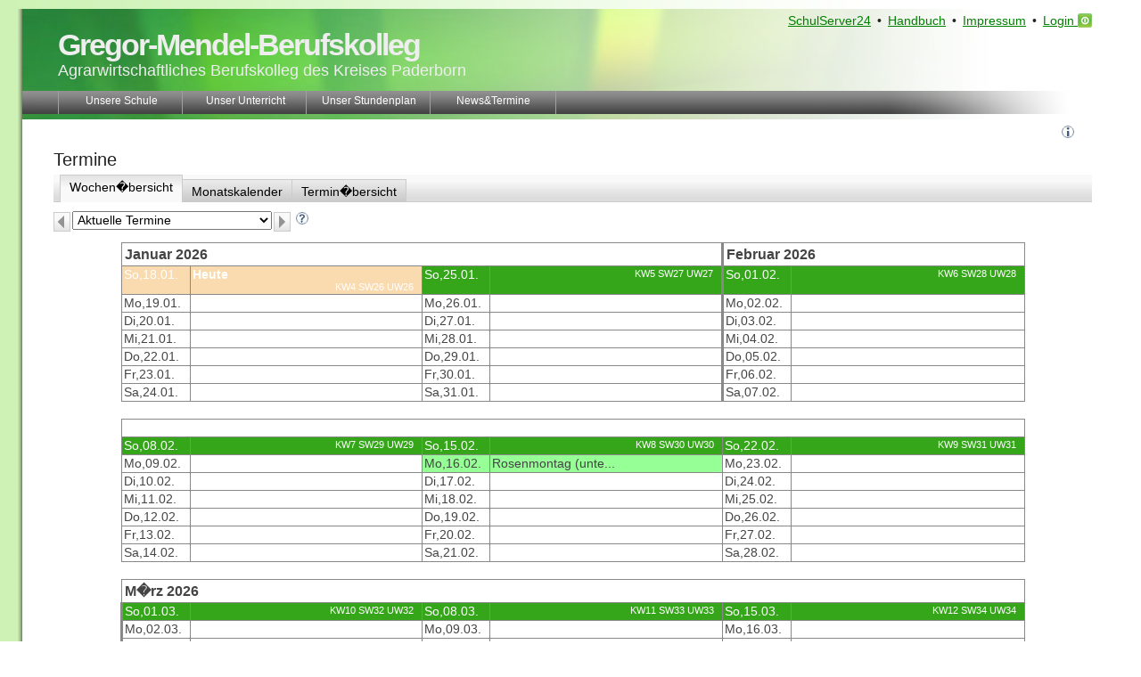

--- FILE ---
content_type: text/html; charset=UTF-8
request_url: http://schulserver24.de/kalender.php
body_size: 10104
content:
<!DOCTYPE HTML PUBLIC "-//W3C//DTD HTML 4.01 Transitional//EN"
       "http://www.w3.org/TR/html4/loose.dtd">
<html>
	<head>
		<meta http-equiv="Content-type" content="text/html; charset=UTF-8" />
		<meta name="keywords" content=""/>

				
		<meta property="og:title" content="" />
		
		<title>Gregor-Mendel-Berufskolleg Agrarwirtschaftliches Berufskolleg des Kreises Paderborn</title>

		<link href=./css/customers/verlauf_gruen_von_links.css rel="stylesheet" type="text/css"/>
		<!--[if lte IE 7]>
		<link href="./css/patches/patch_entwurf.css" rel="stylesheet" type="text/css" />
		<![endif]-->
		<!--[if lte IE 6]>
		<script type="text/javascript" src="./yaml/core/js/minmax.js"></script>
		<![endif]-->

		<meta http-equiv="X-UA-Compatible" content="IE=EmulateIE8" />

		<link rel="alternate" type="application/rss+xml" title="RSS"
			  href="/termine_feed.rss.php?id_land=&schulnummer=" />
		<link rel="shortcut icon" type="image/x-ico"
			  href="./sysimages/favicon.ico" />
		<link rel="icon" type="image/x-ico"
			  href="./sysimages/favicon.ico" />

		
		<script type="text/javascript" src="./inc/javascript/nb-tools.js"></script>
		<script type="text/javascript" src="./inc/javascript/menu.js"></script>
		<script type="text/javascript" src="./inc/javascript/menu_tpl.js"></script>
		<script type="text/javascript" src="./inc/javascript/drgndrop.js"></script>
		<script type="text/javascript" src="./inc/javascript/jquery.js"> </script>
		<script type="text/javascript" src="./inc/javascript/jquery.overlay.js"></script>
		<script type="text/javascript" src="./inc/javascript/jquery-ui.js"> </script>
		<script type="text/javascript" src="./inc/javascript/jquery.ui.tabs.js"> </script>
		<script type="text/javascript" src="./inc/javascript/timepicker.js"> </script>
		<script type="text/javascript" src="./inc/javascript/jquery.tipTip.js"></script>
		<script type="text/javascript" src="./inc/javascript/jquery.movieWindow.js" ></script>
		<script type="text/javascript" src="./inc/javascript/jquery.ajaxForms.js"></script>
		<script type="text/javascript" src="./inc/javascript/jquery.inlineEdit.js"> </script>
		<script type="text/javascript" src="./inc/javascript/knockout-2.1.0.debug.js"> </script>


<script type="text/javascript">
</script>

<script type="text/javascript">
	var $j = jQuery;

	var $ = function(id) {
		return document.getElementById(id);
	}

	var datepickerOptions = {
		duration:			'',
		showTime:			true,
		constrainInput:		false,
		stepMinutes:		15,
		stepHours:			1,
		altTimeField:		'',
		time24h:			true,
		dateFormat:			"dd.mm.yy",
		showOn:				"button",
		buttonImage:		"./sysimages/kalender.png",
		buttonImageOnly:	true,
		buttonText:			"Datum ausw�hlen",
		currentText:		"Heute",
		closeText:			"Fertig",
		prevText:			"",
		nextText:			"",
		gotoCurrent:		true,
		monthNames:			["Januar","Februar","M�rz","April","Mai","Juni","Juli","August","September","Oktober","November","Dezember"],
		monthNamesShort:	["Jan","Feb","M�z","Apr","Mai","Jun","Jul","Aug","Sep","Okt","Nov","Dez"],
		dayNames:			["Sonntag","Montag","Dienstag","Mittwoch","Donnerstag","Freitag","Samstag"],
		dayNamesMin:		["So","Mo","Di","Mi","Do","Fr","Sa"],
		dayNamesShort:		["So.","Mo.","Di.","Mi.","Do.","Fr.","Sa."]
	}

	function scrollTicker(obj) {
		obj.style.left=obj.offsetLeft-2 + "px";
		if (obj.offsetLeft < -obj.offsetWidth/2+2)
			obj.style.left="0px";
	}

	// sobald jquery feststellt, dass die Seite fertig geladen ist, wird die folgende Funktion ausgef�hrt

	function initTipTip () {
		$j(".moreInfo").tipTip();

		$j(".moreInfo_bottom").tipTip({
			defaultPosition:"bottom"
		});

		$j(".moreInfo_fachgruppen").tipTip({
			defaultPosition:"top",
			look: "fachgruppen"
		});

		$j(".moreInfo_schulform").tipTip({
			defaultPosition:"top",
			look: "schulform"
		});

		$j(".moreInfo_abteilung").tipTip({
			defaultPosition:"top",
			look: "schulform"
		});

		$j(".moreInfo_kalender").tipTip({
			defaultPosition:"top",
			look: "kalender"
		});

		$j(".moreInfo_hilfe").tipTip({
			defaultPosition:"right",
			look: "hilfe"
		});

		$j(".moreInfo_page").tipTip({
			defaultPosition:"left",
			look: "page"
		});

		$j(".moreInfo_grid").tipTip({
			defaultPosition:"right",
			look: "grid"
		})

		$j(".moreInfo_form").tipTip({
			defaultPosition:"top",
			look: "form"
		})

		$j(".moreInfo_log").tipTip({
			defaultPosition:"top",
			look: "log"
		})

		$j(".moreInfo_fehler").tipTip({
			defaultPosition:"top",
			look: "fehler"
		});

		$j(".moreInfo_rss").tipTip({
			defaultPosition:"top",
			look: "rss"
		});
		
	}

	$j(function() {
		initTipTip();

		$j('.register-bar-item').bind('click', handleRegisterSelect);
		$j('.register-bar-select').bind('change', handleRegisterSelect);
		$j('.register-select-navigation').bind('click', handleNavigation)

		$j('.movieWindow').movieWindow();

		$j('#accordion').accordion({ autoHeight: false });

		//alle input-element bei denen das (selbstvergebene)Attribut -data-type-form =date ist werden mit einem datepicker versehen
		if ($j("input[-data-type-form='date']").length) $j("input[-data-type-form='date']").datepicker(datepickerOptions);

//		if (window.parent.location.href != window.location.href)
//		{
//			$j(document.body).addClass("innerframe_body"); // innerframe_body ist eine css-Klasse, welche seperat formatiert werden kann
//		}

		// Ladebildschirm f�r die Upload Box
		$j('.simple-upload-form-submit').click(function() {
			$j('#upload-form-lehrplan-upload').hide();
			$j('<div>Die Datei wird hochgeladen.</div>').appendTo(document.body).css({
				'position'		: 'fixed',
				'width'			: '200px',
				'height'		: '100px',
				'top'			: '50%',
				'left'			: '50%',
				'margin-top'	: '-50px',
				'margin-left'	: '-100px',
				'z-index'		: '99999',
				'line-height'	: '100px',
				'border'		: '1px solid silver',
				'text-align'	: 'center',
				'background'	: "url(sysimages/ajax-loader-light.gif) no-repeat center center #eee"
			});
		});

		try {	// F�r den Fall, das ein Browser keine Images vorladen kann.
			//Loader Grafik laden, da sie beim Submit nicht vom Server geholt wird.
			var image = new Image;
			image.src = "sysimages/ajax-loader-light.gif";
		} catch (e) {}

		// alle Funktionen im startUpStack werden ausgef�hrt
		while (startUpStack.pop());

		// alle 10 minuten die Index PHP vom Server laden (um den Session Timeout zu entgehen)
	//	setInterval(function() {
	//		$j.post("index.php?fake=" + (new Date()).getTime());
	//	}, 10 * 60 * 1000);
	});
</script>


<script type="text/javascript">
	<!--
	var netscape = new Boolean();
	if(navigator.appName == "Netscape")  netscape = true;

	var ns6 = document.getElementById&&!document.all?1:0;
	var ns4 = document.layers?1:0;
//	var dom = document.getElementById?1:0;
	var ie = document.all&&!window.opera?1:0;
	var w3c = document.getElementById?1:0;

	//Variablen, erforderlich f�r Aktivierung von Datens�tzen
	var countActiveCell=0;
	var bg_of_activeCell="blue";
	var color_of_activeCell="white";
	var nr=0;

	function delDirectory(id)
	{
		if (confirm("M�chten Sie dieses Verzeichnis wirklich l�schen?"))
		{
			formName="form_"+id;
			identForm=document.getElementById(formName);
			identForm.del_id.value=id;
			identForm.submit();
		}
	}

	//Fallback falls ich mal vergessen sollte die console rauszunehmen...
//	if (!console)
//		var console = {
//			log: function(obj) {}
//		}
	//-->
</script>
<script type="text/javascript">
(function($) {

	$.alerts = {

		// These properties can be read/written by accessing $.alerts.propertyName from your scripts at any time

		verticalOffset: -250,                // vertical offset of the dialog from center screen, in pixels
		horizontalOffset: 0,                // horizontal offset of the dialog from center screen, in pixels/
		repositionOnResize: true,           // re-centers the dialog on window resize
		overlayOpacity: .01,                // transparency level of overlay
		overlayColor: '#FFF',               // base color of overlay
		draggable: true,                    // make the dialogs draggable (requires UI Draggables plugin)
		okButton: '&nbsp;OK&nbsp;',         // text for the OK button
		cancelButton: '&nbsp;Abbrechen&nbsp;', // text for the Cancel button
		dialogClass: null,                  // if specified, this class will be applied to all dialogs

		// Public methods

		alert: function(message, title, callback) {
			if( title == null ) title = 'Warnung';
			$.alerts._show(title, message, null, 'alert', function(result) {
				if( callback ) callback(result);
			});
		},

		confirm: function(message, title, callback) {
			if( title == null ) title = 'Best�tigung';
			$.alerts._show(title, message, null, 'confirm', function(result) {
				if( callback ) callback(result);
			});
		},

		prompt: function(message, value, title, callback) {
			if( title == null ) title = 'Eingabe';
			$.alerts._show(title, message, value, 'prompt', function(result) {
				if( callback ) callback(result);
			});
		},

		login: function() {
			$.alerts._show('Login', null, null, 'login', null);
		},

		login_2nd: function() {
			$.alerts._show('Login', "<b><i>Ihre Angaben f�r Name u. Passwort sind nicht zugangsberechtigt!</i></b>", null, 'login', null);
		},
		// Private methods

		_show: function(title, msg, value, type, callback) {

			$.alerts._hide();
			$.alerts._overlay('show');

			$("BODY").append(
			  '<div id="popup_container">' +
			    '<h1 id="popup_title"></h1>' +
			    '<div id="popup_content">' +
			      '<div id="popup_message"></div>' +
				'</div>' +
			  '</div>');

			if( $.alerts.dialogClass ) $("#popup_container").addClass($.alerts.dialogClass);

			// IE6 Fix
			var pos = ($.browser.msie && parseInt($.browser.version) <= 6 ) ? 'absolute' : 'fixed';

			$("#popup_container").css({
				position: pos,
				zIndex: 99999,
				padding: 0,
				margin: 0
			});

			$("#popup_title").text(title);
			$("#popup_content").addClass(type);
			$("#popup_message").text(msg);
			$("#popup_message").html( $("#popup_message").text().replace(/\n/g, '<br />') );

			$("#popup_container").css({
				minWidth: $("#popup_container").outerWidth(),
				maxWidth: $("#popup_container").outerWidth()
			});

			$.alerts._reposition();
			$.alerts._maintainPosition(true);

			switch( type ) {
				case 'alert':
					$("#popup_message").after('<div id="popup_panel"><input type="button" value="' + $.alerts.okButton + '" id="popup_ok" /></div>');
					$("#popup_ok").click( function() {
						$.alerts._hide();
						callback(true);
					});
					$("#popup_ok").focus().keypress( function(e) {
						if( e.keyCode == 13 || e.keyCode == 27 ) $("#popup_ok").trigger('click');
					});
				break;
				case 'confirm':
					$("#popup_message").after('<div id="popup_panel"><input type="button" value="' + $.alerts.okButton + '" id="popup_ok" /> <input type="button" value="' + $.alerts.cancelButton + '" id="popup_cancel" /></div>');
					$("#popup_ok").click( function() {
						$.alerts._hide();
						if( callback ) callback(true);
					});
					$("#popup_cancel").click( function() {
						$.alerts._hide();
						if( callback ) callback(false);
					});
					$("#popup_ok").focus();
					$("#popup_ok, #popup_cancel").keypress( function(e) {
						if( e.keyCode == 13 ) $("#popup_ok").trigger('click');
						if( e.keyCode == 27 ) $("#popup_cancel").trigger('click');
					});
				break;
				case 'prompt':
					$("#popup_message").append('<br /><input type="text" size="30" id="popup_prompt" />').after('<div id="popup_panel"><input type="button" value="' + $.alerts.okButton + '" id="popup_ok" /> <input type="button" value="' + $.alerts.cancelButton + '" id="popup_cancel" /></div>');
					$("#popup_prompt").width( $("#popup_message").width() );
					$("#popup_ok").click( function() {
						var val = $("#popup_prompt").val();
						$.alerts._hide();
						if( callback ) callback( val );
					});
					$("#popup_cancel").click( function() {
						$.alerts._hide();
						if( callback ) callback( null );
					});
					$("#popup_prompt, #popup_ok, #popup_cancel").keypress( function(e) {
						if( e.keyCode == 13 ) $("#popup_ok").trigger('click');
						if( e.keyCode == 27 ) $("#popup_cancel").trigger('click');
					});
					if( value ) $("#popup_prompt").val(value);
					$("#popup_prompt").focus().select();
				break;
				case 'login':
					var height = Math.max($j(window).height(), $j(document.body).height());
					$("<div class='milk' />").css('height', height).appendTo(document.body).animate({opacity:0.8}, 10);
					$("#popup_message")
						// Das Ganze mit Formular-Tags umschlie�en:
						.wrap('<form method="post" action="https://ssl.schulserver24.de/kalender.php"></form>')
						// Formularfelder:
						//.append('<p style="display:inline;">Organisation<br /><input type="text" size="30" id="popup_org" name="ORG" value="" /><br />')
						.append('<p >Username<br /><input type="text" size="30" id="popup_name" name="USR" /><br />Passwort<br /><input type="password" size="30" id="popup_pass" name="PWD" /></p>')
						.append('<p><label for="autologin"><input type="checkbox" value="checked" checked name="AUTO_LOGIN" id="autologin" />&nbsp;angemeldet bleiben</label></p>')
						// Submit-Buttons und Passwort-Link:
						.after('<div id="popup_panel"><input type="submit" value="' + $.alerts.okButton + '" id="popup_ok" /> <input type="button" value="' + $.alerts.cancelButton + '" id="popup_cancel" /></div>\n\
								<div id="popup_message"><p><br><a href="javascript:popupM(\'https://ssl.schulserver24.de/newpass.php?org=1101\', 400, 370)">Neues Passwort anfordern</a></p></div>');
					// Breite f�r die Formularfelder festlegen:
					$("#popup_name, #popup_pass, #popup_org").width( $("#popup_message").width() - 5);
					$("#popup_name").bind('change',function() {
						if (this.value.length > 5) {
							$.post('./passCheck.php', {
								login: this.value,
								org: 0							}, $.alerts._handlePasswordAjax, "json");
						}
					});
					$("#popup_cancel").click( function() {
						// Alert-Box entfernen:
						$.alerts._hide();
						// Milk-Effekt entfernen:
						$(".milk").animate({opacity:0},"slow",function() {
							$(this).remove();
						});
						// Die Seite wird neu geladen, mit der selben Adresse, aber ohne "showlogin=1"
											});
					$("#popup_close").click( function() {
						$.alerts._hide();
						$(".milk").animate({opacity:0},10,function() {
							$(this).remove();
						});
					});
					$("#popup_org, #popup_name, #popup_pass, #popup_ok, #popup_cancel").keypress( function(e) {
						if( e.keyCode == 27 ) $("#popup_cancel").trigger('click');
					});
					$("#popup_name").focus().select();
				break;
			}

			// Make draggable
			if( $.alerts.draggable ) {
				try {
					$("#popup_container").draggable({ handle: $("#popup_title") });
					$("#popup_title").css({ cursor: 'move' });
				} catch(e) { /* requires jQuery UI draggables */ }
			}
		},

		_hide: function() {
			$("#popup_container").remove();
			$.alerts._overlay('hide');
			$.alerts._maintainPosition(false);
		},

		_overlay: function(status) {
			switch( status ) {
				case 'show':
					$.alerts._overlay('hide');
					$("BODY").append('<div id="popup_overlay"></div>');
					$("#popup_overlay").css({
						position: 'absolute',
						zIndex: 99998,
						top: '0px',
						left: '0px',
						width: '100%',
						height: $(document).height(),
						background: $.alerts.overlayColor,
						opacity: $.alerts.overlayOpacity
					});
				break;
				case 'hide':
					$("#popup_overlay").remove();
				break;
			}
		},

		_reposition: function() {
			var top = (($(window).height() / 2) - ($("#popup_container").outerHeight() / 2)) + $.alerts.verticalOffset;
			var left = (($(window).width() / 2) - ($("#popup_container").outerWidth() / 2)) + $.alerts.horizontalOffset;
			if( top < 0 ) top = 0;
			if( left < 0 ) left = 0;

			// IE6 fix
			if( $.browser.msie && parseInt($.browser.version) <= 6 ) top = top + $(window).scrollTop();

			$("#popup_container").css({
				top: top + 'px',
				left: left + 'px'
			});
			$("#popup_overlay").height( $(document).height() );
		},

		_maintainPosition: function(status) {
			if( $.alerts.repositionOnResize ) {
				switch(status) {
					case true:
						$(window).bind('resize', $.alerts._reposition);
					break;
					case false:
						$(window).unbind('resize', $.alerts._reposition);
					break;
				}
			}
		},

		_handlePasswordAjax: function(data) {
			if (!data) {
				$('<br>Neues Password best�tigen<br /><input type="password" name="PWD2"><br />').appendTo($('#popup_message > p')[0]).width( $("#popup_message").width() - 5);;
				$('#popup_message > p > span').html("Neues Password");
			}
		}

	}

	// Shortuct functions
	jAlert = function(message, title, callback) {
		$.alerts.alert(message, title, callback);
	}

	jConfirm = function(message, title, callback) {
		$.alerts.confirm(message, title, callback);
	};

	jPrompt = function(message, value, title, callback) {
		$.alerts.prompt(message, value, title, callback);
	};

	jLogin = function() {
		$.alerts.login();
	};
	jLogin_2nd = function() {
		$.alerts.login_2nd();
	};

})(jQuery);
</script>

<script type="text/javascript">var face=1;</script>	</head>

<body>

	<div id="topnav" role="contentinfo">
		<div id="topnav-line">

			<a href="http://schulserver24.de/?org=1096">SchulServer24</a> &bull; <a href="showHelp.php">Handbuch</a> &bull; <a href="showImpressum.php">Impressum</a> &bull;  <a href="https://ssl.schulserver24.de/kalender.php?showlogin=1&org=1101">Login&nbsp;<img src="sysimages/loginbox/login_klein.png" alt="Login" title="Login"></a>
		</div>
	</div>


<div class="general_page_margins">

	<!-- Grafik-Rahmen - Beginn Teil 1 -->
	<div id="border-top">
		<div id="edge-tl"></div>
		<div id="edge-tr"></div>
	</div>
	<!-- Grafik-Rahmen - Ende Teil 1 -->

      <div class="general_page">

	<div id="header" role="banner">
		<div class="page_margins">
			<div class="page">


				<span class="moreInfo_page" title="F&uuml;r die Ansicht als Kalender oder als Termin&uuml;bersicht, w&auml;hlen Sie bitte den <BR>entsprechenden Reiter aus. In der Drop-Down-Liste k&ouml;nnen Sie neben dem <BR>Zeitraum bis zum Ende des aktuellen Halbjahres auch direkt ein Halbjahr<BR>ausw&auml;hlen. Um einen neuen Termin einzustellen, klicken Sie auf das +-Symbol<BR>beim entsprechenden Tag.">&nbsp;&nbsp;&nbsp;&nbsp;</span>
				<h1><a href="index.php">Gregor-Mendel-Berufskolleg</a></h1>
				<span>Agrarwirtschaftliches Berufskolleg des Kreises Paderborn</span>
			</div>
		</div>
	</div>


	<!-- begin: main navigation #nav -->
	<div id="nav" role="navigation">
		<div class="page_margins">
			<div class="page">
				<!-- hlist? -->


<div style="position: relative; ">
	<script type="text/javascript" language="JavaScript">
	<!--

	var MENU_ITEMS = [["Unsere Schule","index.php",null,["Bildungsangebot","fachgruppen_matrix.php",null]],["Unser Unterricht","showLernsituationen.php?sel=all",null],["Unser Stundenplan","stundenplan.php",null],["News&Termine","kalender.php",null,["Unsere Termine","kalender.php",null],["Presseschau","alleRSS.php",null]]]
	new menu (MENU_ITEMS, MENU_POS);
	//	new menu (MENU_ITEMS, CONTENT_MENU_POS, MENU_STYLES);
	//-->
	</script>
</div>

			</div>
		</div>
	</div>
	<!-- end: main navigation -->
	<!-- begin: main content area #main -->

	<div id="main">
		<div class="page_margins">
			<div class="page">
			<!-- <center> -->

						<!-- ********************************** Inhalt ********************************** -->
<body>

		<form name="aktdatum" method="GET" style="text-align: center;">
		<div class="screen_only" style='margin: 0 10px 20px 10px;'>
		<h3>Termine</h3>
		<input type="hidden" name="kalender" value="wochenkalender" /><div class="register-bar register-bar-horizontal " id="kalender">

<a class="register-bar-item register-bar-item-selected" -item="{'id':'0', 'value':'wochenkalender', 'text':'Wochen�bersicht', 'action':'', 'group':'0', 'nameForm':'aktdatum', 'nameRegister': 'kalender', 'submit':true}" href="/kalender.php?kalender=wochenkalender" hidefocus="true" style="z-index:2; left: 0px; top: 0px;"><span>Wochen�bersicht</span></a>
<a class="register-bar-item" -item="{'id':'1', 'value':'monatskalender', 'text':'Monatskalender', 'action':'', 'group':'0', 'nameForm':'aktdatum', 'nameRegister': 'kalender', 'submit':true}" href="/kalender.php?kalender=monatskalender" hidefocus="true" style="z-index:1; left: 0px; top: 0px;"><span>Monatskalender</span></a>
<a class="register-bar-item" -item="{'id':'2', 'value':'termine_monate', 'text':'Termin�bersicht', 'action':'', 'group':'0', 'nameForm':'aktdatum', 'nameRegister': 'kalender', 'submit':true}" href="/kalender.php?kalender=termine_monate" hidefocus="true" style="z-index:0; left: 0px; top: 0px;"><span>Termin�bersicht</span></a>
</div>
 <div class='register-select-button' style="border: 1px solid #cccccc;   margin-top: 1px;">	<div class="register-select-navigation register-select-navigation-prev" -bound="schuljahr_auswahl" style="display: inline; "><img src='./sysimages/arrow_left_16.png' style='margin-top: 2px;'></div></div>

<select name="schuljahr_auswahl" class="register-bar-select" id="schuljahr_auswahl" style="float: left; margin: 0 2px 0 2px;">
<option value="082024" -item="{'id':'0', 'value':'082024', 'text':'Schuljahr 2024/2025 1.Halbjahr', 'action':'select=false;', 'group':'0', 'nameForm':'aktdatum', 'nameRegister': 'schuljahr_auswahl', 'submit':true}">Schuljahr 2024/2025 1.Halbjahr</option>
<option value="022025" -item="{'id':'1', 'value':'022025', 'text':'Schuljahr 2024/2025 2.Halbjahr', 'action':'select=false;', 'group':'0', 'nameForm':'aktdatum', 'nameRegister': 'schuljahr_auswahl', 'submit':true}">Schuljahr 2024/2025 2.Halbjahr</option>
<option value="aktTermine" -item="{'id':'2', 'value':'aktTermine', 'text':'Aktuelle Termine', 'action':'select=false;', 'group':'0', 'nameForm':'aktdatum', 'nameRegister': 'schuljahr_auswahl', 'submit':true}" selected="selected">Aktuelle Termine</option>
<option value="082025" -item="{'id':'3', 'value':'082025', 'text':'Schuljahr 2025/2026 1.Halbjahr', 'action':'select=false;', 'group':'0', 'nameForm':'aktdatum', 'nameRegister': 'schuljahr_auswahl', 'submit':true}">Schuljahr 2025/2026 1.Halbjahr</option>
<option value="022026" -item="{'id':'4', 'value':'022026', 'text':'Schuljahr 2025/2026 2.Halbjahr', 'action':'select=false;', 'group':'0', 'nameForm':'aktdatum', 'nameRegister': 'schuljahr_auswahl', 'submit':true}">Schuljahr 2025/2026 2.Halbjahr</option>
<option value="082026" -item="{'id':'5', 'value':'082026', 'text':'Schuljahr 2026/2027 1.Halbjahr', 'action':'select=false;', 'group':'0', 'nameForm':'aktdatum', 'nameRegister': 'schuljahr_auswahl', 'submit':true}">Schuljahr 2026/2027 1.Halbjahr</option>
<option value="022027" -item="{'id':'6', 'value':'022027', 'text':'Schuljahr 2026/2027 2.Halbjahr', 'action':'select=false;', 'group':'0', 'nameForm':'aktdatum', 'nameRegister': 'schuljahr_auswahl', 'submit':true}">Schuljahr 2026/2027 2.Halbjahr</option>
<option value="082027" -item="{'id':'7', 'value':'082027', 'text':'Schuljahr 2027/2028 1.Halbjahr', 'action':'select=false;', 'group':'0', 'nameForm':'aktdatum', 'nameRegister': 'schuljahr_auswahl', 'submit':true}">Schuljahr 2027/2028 1.Halbjahr</option>
<option value="022028" -item="{'id':'8', 'value':'022028', 'text':'Schuljahr 2027/2028 2.Halbjahr', 'action':'select=false;', 'group':'0', 'nameForm':'aktdatum', 'nameRegister': 'schuljahr_auswahl', 'submit':true}">Schuljahr 2027/2028 2.Halbjahr</option>
<option value="082028" -item="{'id':'9', 'value':'082028', 'text':'Schuljahr 2028/2029 1.Halbjahr', 'action':'select=false;', 'group':'0', 'nameForm':'aktdatum', 'nameRegister': 'schuljahr_auswahl', 'submit':true}">Schuljahr 2028/2029 1.Halbjahr</option>
<option value="022029" -item="{'id':'10', 'value':'022029', 'text':'Schuljahr 2028/2029 2.Halbjahr', 'action':'select=false;', 'group':'0', 'nameForm':'aktdatum', 'nameRegister': 'schuljahr_auswahl', 'submit':true}">Schuljahr 2028/2029 2.Halbjahr</option>
<option value="082029" -item="{'id':'11', 'value':'082029', 'text':'Schuljahr 2029/2030 1.Halbjahr', 'action':'select=false;', 'group':'0', 'nameForm':'aktdatum', 'nameRegister': 'schuljahr_auswahl', 'submit':true}">Schuljahr 2029/2030 1.Halbjahr</option>
<option value="022030" -item="{'id':'12', 'value':'022030', 'text':'Schuljahr 2029/2030 2.Halbjahr', 'action':'select=false;', 'group':'0', 'nameForm':'aktdatum', 'nameRegister': 'schuljahr_auswahl', 'submit':true}">Schuljahr 2029/2030 2.Halbjahr</option>
</select>

<div class='register-select-button' style="border: 1px solid #cccccc;   margin-top: 1px; margin-left: 0px; margin-right: 5px;">	<div class="register-select-navigation register-select-navigation-next" -bound="schuljahr_auswahl" style="display: inline; "><img src='./sysimages/arrow_right_16.png' style='margin-top: 2px;'></div></div> <span class="moreInfo_hilfe" title="Hier w�hlen Sie das gew�nschte Halbjahr aus.<br>
			Mit dem '+'-Symbol erstellen Sie einen neuen Termin.">&nbsp;&nbsp;&nbsp;&nbsp;</span></div><table cellspacing=0 cellpadding=3 style="margin: 0 auto;">
 <colgroup><col width=50px><col width=260px><col width=50px><col width=260px><col width=50px><col width=260px></colgroup>
<tr style="" >
<td colspan="2" style="vertical-align: top; font-size: 1.2em; font-weight: bold; border-left: 1px solid #888; border-top: 1px solid #888; background-color: white; text-align: left; " id="_cell_0_0"> Januar 2026</td>
<td colspan="2" style="vertical-align: top; border-top: 1px solid #888; background-color: white; text-align: left; " id="_cell_0_2"> &nbsp;</td>
<td colspan="2" style="vertical-align: top; border-right: 1px solid #888; font-size: 1.2em; font-weight: bold; border-left: 3px solid #888; border-top: 1px solid #888; background-color: white; text-align: left; " id="_cell_0_4"> Februar 2026</td>
</tr>
<tr style="" >
<td style="vertical-align: top; border-top: 1px solid #888; border-left: 1px solid #888; width: 70px; color: #ffffff; background-color: #fadaaf; text-align: left; max-width:px; " id="_cell_1_0"> So,18.01.</td>
<td style="vertical-align: top; border-left: 1px solid #888; border-top: 1px solid #888; width: 240px; color: #ffffff; background-color: #fadaaf; text-align: left; max-width:px; " id="_cell_1_1"> <b>Heute</b><br><div style='font-size:smaller;float:right;'>KW4   SW26   UW26&nbsp;&nbsp;</div></td>
<td style="vertical-align: top; border-top: 1px solid #888; border-left: 1px solid #888; width: 70px; color: #ffffff; background-color: #35a61a; text-align: left; max-width:px; " id="_cell_1_2"> So,25.01.</td>
<td style="vertical-align: top; border-left: 1px solid #888; border-top: 1px solid #888; width: 240px; color: #ffffff; background-color: #35a61a; text-align: left; max-width:px; " id="_cell_1_3"> <div style='font-size:smaller;float:right;'>KW5   SW27   UW27&nbsp;&nbsp;</div></td>
<td style="vertical-align: top; border-top: 1px solid #888; border-left: 3px solid #888; width: 70px; color: #ffffff; background-color: #35a61a; text-align: left; max-width:px; " id="_cell_1_4"> So,01.02.</td>
<td style="vertical-align: top; border-right: 1px solid #888; border-left: 1px solid #888; border-top: 1px solid #888; width: 240px; color: #ffffff; background-color: #35a61a; text-align: left; max-width:px; " id="_cell_1_5"> <div style='font-size:smaller;float:right;'>KW6   SW28   UW28&nbsp;&nbsp;</div></td>
</tr>
<tr style="" >
<td style="vertical-align: top; border-top: 1px solid #888; border-left: 1px solid #888; width: 70px; background-color: #ffffff; text-align: left; max-width:px; " id="_cell_2_0"> Mo,19.01.</td>
<td style="vertical-align: top; border-left: 1px solid #888; border-top: 1px solid #888; width: 240px; background-color: #ffffff; text-align: left; max-width:px; " id="_cell_2_1"> &nbsp;</td>
<td style="vertical-align: top; border-top: 1px solid #888; border-left: 1px solid #888; width: 70px; background-color: #ffffff; text-align: left; max-width:px; " id="_cell_2_2"> Mo,26.01.</td>
<td style="vertical-align: top; border-left: 1px solid #888; border-top: 1px solid #888; width: 240px; background-color: #ffffff; text-align: left; max-width:px; " id="_cell_2_3"> &nbsp;</td>
<td style="vertical-align: top; border-top: 1px solid #888; border-left: 3px solid #888; width: 70px; background-color: #ffffff; text-align: left; max-width:px; " id="_cell_2_4"> Mo,02.02.</td>
<td style="vertical-align: top; border-right: 1px solid #888; border-left: 1px solid #888; border-top: 1px solid #888; width: 240px; background-color: #ffffff; text-align: left; max-width:px; " id="_cell_2_5"> &nbsp;</td>
</tr>
<tr style="" >
<td style="vertical-align: top; border-top: 1px solid #888; border-left: 1px solid #888; width: 70px; background-color: #ffffff; text-align: left; max-width:px; " id="_cell_3_0"> Di,20.01.</td>
<td style="vertical-align: top; border-left: 1px solid #888; border-top: 1px solid #888; width: 240px; background-color: #ffffff; text-align: left; max-width:px; " id="_cell_3_1"> &nbsp;</td>
<td style="vertical-align: top; border-top: 1px solid #888; border-left: 1px solid #888; width: 70px; background-color: #ffffff; text-align: left; max-width:px; " id="_cell_3_2"> Di,27.01.</td>
<td style="vertical-align: top; border-left: 1px solid #888; border-top: 1px solid #888; width: 240px; background-color: #ffffff; text-align: left; max-width:px; " id="_cell_3_3"> &nbsp;</td>
<td style="vertical-align: top; border-top: 1px solid #888; border-left: 3px solid #888; width: 70px; background-color: #ffffff; text-align: left; max-width:px; " id="_cell_3_4"> Di,03.02.</td>
<td style="vertical-align: top; border-right: 1px solid #888; border-left: 1px solid #888; border-top: 1px solid #888; width: 240px; background-color: #ffffff; text-align: left; max-width:px; " id="_cell_3_5"> &nbsp;</td>
</tr>
<tr style="" >
<td style="vertical-align: top; border-top: 1px solid #888; border-left: 1px solid #888; width: 70px; background-color: #ffffff; text-align: left; max-width:px; " id="_cell_4_0"> Mi,21.01.</td>
<td style="vertical-align: top; border-left: 1px solid #888; border-top: 1px solid #888; width: 240px; background-color: #ffffff; text-align: left; max-width:px; " id="_cell_4_1"> &nbsp;</td>
<td style="vertical-align: top; border-top: 1px solid #888; border-left: 1px solid #888; width: 70px; background-color: #ffffff; text-align: left; max-width:px; " id="_cell_4_2"> Mi,28.01.</td>
<td style="vertical-align: top; border-left: 1px solid #888; border-top: 1px solid #888; width: 240px; background-color: #ffffff; text-align: left; max-width:px; " id="_cell_4_3"> &nbsp;</td>
<td style="vertical-align: top; border-top: 1px solid #888; border-left: 3px solid #888; width: 70px; background-color: #ffffff; text-align: left; max-width:px; " id="_cell_4_4"> Mi,04.02.</td>
<td style="vertical-align: top; border-right: 1px solid #888; border-left: 1px solid #888; border-top: 1px solid #888; width: 240px; background-color: #ffffff; text-align: left; max-width:px; " id="_cell_4_5"> &nbsp;</td>
</tr>
<tr style="" >
<td style="vertical-align: top; border-top: 1px solid #888; border-left: 1px solid #888; width: 70px; background-color: #ffffff; text-align: left; max-width:px; " id="_cell_5_0"> Do,22.01.</td>
<td style="vertical-align: top; border-left: 1px solid #888; border-top: 1px solid #888; width: 240px; background-color: #ffffff; text-align: left; max-width:px; " id="_cell_5_1"> &nbsp;</td>
<td style="vertical-align: top; border-top: 1px solid #888; border-left: 1px solid #888; width: 70px; background-color: #ffffff; text-align: left; max-width:px; " id="_cell_5_2"> Do,29.01.</td>
<td style="vertical-align: top; border-left: 1px solid #888; border-top: 1px solid #888; width: 240px; background-color: #ffffff; text-align: left; max-width:px; " id="_cell_5_3"> &nbsp;</td>
<td style="vertical-align: top; border-top: 1px solid #888; border-left: 3px solid #888; width: 70px; background-color: #ffffff; text-align: left; max-width:px; " id="_cell_5_4"> Do,05.02.</td>
<td style="vertical-align: top; border-right: 1px solid #888; border-left: 1px solid #888; border-top: 1px solid #888; width: 240px; background-color: #ffffff; text-align: left; max-width:px; " id="_cell_5_5"> &nbsp;</td>
</tr>
<tr style="" >
<td style="vertical-align: top; border-top: 1px solid #888; border-left: 1px solid #888; width: 70px; background-color: #ffffff; text-align: left; max-width:px; " id="_cell_6_0"> Fr,23.01.</td>
<td style="vertical-align: top; border-left: 1px solid #888; border-top: 1px solid #888; width: 240px; background-color: #ffffff; text-align: left; max-width:px; " id="_cell_6_1"> &nbsp;</td>
<td style="vertical-align: top; border-top: 1px solid #888; border-left: 1px solid #888; width: 70px; background-color: #ffffff; text-align: left; max-width:px; " id="_cell_6_2"> Fr,30.01.</td>
<td style="vertical-align: top; border-left: 1px solid #888; border-top: 1px solid #888; width: 240px; background-color: #ffffff; text-align: left; max-width:px; " id="_cell_6_3"> &nbsp;</td>
<td style="vertical-align: top; border-top: 1px solid #888; border-left: 3px solid #888; width: 70px; background-color: #ffffff; text-align: left; max-width:px; " id="_cell_6_4"> Fr,06.02.</td>
<td style="vertical-align: top; border-right: 1px solid #888; border-left: 1px solid #888; border-top: 1px solid #888; width: 240px; background-color: #ffffff; text-align: left; max-width:px; " id="_cell_6_5"> &nbsp;</td>
</tr>
<tr style="" >
<td style="vertical-align: top; border-top: 1px solid #888; border-left: 1px solid #888; width: 70px; border-bottom: 1px solid #888; background-color: #ffffff; text-align: left; max-width:px; " id="_cell_7_0"> Sa,24.01.</td>
<td style="vertical-align: top; border-left: 1px solid #888; border-top: 1px solid #888; width: 240px; border-bottom: 1px solid #888; background-color: #ffffff; text-align: left; max-width:px; " id="_cell_7_1"> &nbsp;</td>
<td style="vertical-align: top; border-top: 1px solid #888; border-left: 1px solid #888; width: 70px; border-bottom: 1px solid #888; background-color: #ffffff; text-align: left; max-width:px; " id="_cell_7_2"> Sa,31.01.</td>
<td style="vertical-align: top; border-left: 1px solid #888; border-top: 1px solid #888; width: 240px; border-bottom: 1px solid #888; background-color: #ffffff; text-align: left; max-width:px; " id="_cell_7_3"> &nbsp;</td>
<td style="vertical-align: top; border-top: 1px solid #888; border-left: 3px solid #888; width: 70px; border-bottom: 1px solid #888; background-color: #ffffff; text-align: left; max-width:px; " id="_cell_7_4"> Sa,07.02.</td>
<td style="vertical-align: top; border-right: 1px solid #888; border-left: 1px solid #888; border-top: 1px solid #888; width: 240px; border-bottom: 1px solid #888; background-color: #ffffff; text-align: left; max-width:px; " id="_cell_7_5"> &nbsp;</td>
</tr>
<tr style="" >
<td style="vertical-align: top; background-color: white; text-align: left; max-width:px; " id="_cell_8_0"> &nbsp;</td>
<td style="vertical-align: top; background-color: white; text-align: left; max-width:px; " id="_cell_8_1"> &nbsp;</td>
<td style="vertical-align: top; background-color: white; text-align: left; max-width:px; " id="_cell_8_2"> &nbsp;</td>
<td style="vertical-align: top; background-color: white; text-align: left; max-width:px; " id="_cell_8_3"> &nbsp;</td>
<td style="vertical-align: top; background-color: white; text-align: left; max-width:px; " id="_cell_8_4"> &nbsp;</td>
<td style="vertical-align: top; background-color: white; text-align: left; max-width:px; " id="_cell_8_5"> &nbsp;</td>
</tr>
<tr style="" >
<td colspan="2" style="vertical-align: top; border-left: 1px solid #888; border-top: 1px solid #888; background-color: white; text-align: left; " id="_cell_9_0"> &nbsp;</td>
<td colspan="2" style="vertical-align: top; border-top: 1px solid #888; background-color: white; text-align: left; " id="_cell_9_2"> &nbsp;</td>
<td colspan="2" style="vertical-align: top; border-right: 1px solid #888; border-top: 1px solid #888; background-color: white; text-align: left; " id="_cell_9_4"> &nbsp;</td>
</tr>
<tr style="" >
<td style="vertical-align: top; border-top: 1px solid #888; border-left: 1px solid #888; width: 70px; color: #ffffff; background-color: #35a61a; text-align: left; max-width:px; " id="_cell_10_0"> So,08.02.</td>
<td style="vertical-align: top; border-left: 1px solid #888; border-top: 1px solid #888; width: 240px; color: #ffffff; background-color: #35a61a; text-align: left; max-width:px; " id="_cell_10_1"> <div style='font-size:smaller;float:right;'>KW7   SW29   UW29&nbsp;&nbsp;</div></td>
<td style="vertical-align: top; border-top: 1px solid #888; border-left: 1px solid #888; width: 70px; color: #ffffff; background-color: #35a61a; text-align: left; max-width:px; " id="_cell_10_2"> So,15.02.</td>
<td style="vertical-align: top; border-left: 1px solid #888; border-top: 1px solid #888; width: 240px; color: #ffffff; background-color: #35a61a; text-align: left; max-width:px; " id="_cell_10_3"> <div style='font-size:smaller;float:right;'>KW8   SW30   UW30&nbsp;&nbsp;</div></td>
<td style="vertical-align: top; border-top: 1px solid #888; border-left: 1px solid #888; width: 70px; color: #ffffff; background-color: #35a61a; text-align: left; max-width:px; " id="_cell_10_4"> So,22.02.</td>
<td style="vertical-align: top; border-right: 1px solid #888; border-left: 1px solid #888; border-top: 1px solid #888; width: 240px; color: #ffffff; background-color: #35a61a; text-align: left; max-width:px; " id="_cell_10_5"> <div style='font-size:smaller;float:right;'>KW9   SW31   UW31&nbsp;&nbsp;</div></td>
</tr>
<tr style="" >
<td style="vertical-align: top; border-top: 1px solid #888; border-left: 1px solid #888; width: 70px; background-color: #ffffff; text-align: left; max-width:px; " id="_cell_11_0"> Mo,09.02.</td>
<td style="vertical-align: top; border-left: 1px solid #888; border-top: 1px solid #888; width: 240px; background-color: #ffffff; text-align: left; max-width:px; " id="_cell_11_1"> &nbsp;</td>
<td style="vertical-align: top; border-top: 1px solid #888; border-left: 1px solid #888; width: 70px; background-color: #96ff96; text-align: left; max-width:px; " id="_cell_11_2"> Mo,16.02.</td>
<td style="vertical-align: top; border-left: 1px solid #888; border-top: 1px solid #888; width: 240px; background-color: #96ff96; text-align: left; max-width:px; " id="_cell_11_3"> <span class="moreInfo_kalender" title="<h5>Mo, 16.02.2026</h5><h6>Rosenmontag (unterrichtsfrei)</h6>" style="text-decoration:none;cursor:help;width:100%;">Rosenmontag (unte...</span></td>
<td style="vertical-align: top; border-top: 1px solid #888; border-left: 1px solid #888; width: 70px; background-color: #ffffff; text-align: left; max-width:px; " id="_cell_11_4"> Mo,23.02.</td>
<td style="vertical-align: top; border-right: 1px solid #888; border-left: 1px solid #888; border-top: 1px solid #888; width: 240px; background-color: #ffffff; text-align: left; max-width:px; " id="_cell_11_5"> &nbsp;</td>
</tr>
<tr style="" >
<td style="vertical-align: top; border-top: 1px solid #888; border-left: 1px solid #888; width: 70px; background-color: #ffffff; text-align: left; max-width:px; " id="_cell_12_0"> Di,10.02.</td>
<td style="vertical-align: top; border-left: 1px solid #888; border-top: 1px solid #888; width: 240px; background-color: #ffffff; text-align: left; max-width:px; " id="_cell_12_1"> &nbsp;</td>
<td style="vertical-align: top; border-top: 1px solid #888; border-left: 1px solid #888; width: 70px; background-color: #ffffff; text-align: left; max-width:px; " id="_cell_12_2"> Di,17.02.</td>
<td style="vertical-align: top; border-left: 1px solid #888; border-top: 1px solid #888; width: 240px; background-color: #ffffff; text-align: left; max-width:px; " id="_cell_12_3"> &nbsp;</td>
<td style="vertical-align: top; border-top: 1px solid #888; border-left: 1px solid #888; width: 70px; background-color: #ffffff; text-align: left; max-width:px; " id="_cell_12_4"> Di,24.02.</td>
<td style="vertical-align: top; border-right: 1px solid #888; border-left: 1px solid #888; border-top: 1px solid #888; width: 240px; background-color: #ffffff; text-align: left; max-width:px; " id="_cell_12_5"> &nbsp;</td>
</tr>
<tr style="" >
<td style="vertical-align: top; border-top: 1px solid #888; border-left: 1px solid #888; width: 70px; background-color: #ffffff; text-align: left; max-width:px; " id="_cell_13_0"> Mi,11.02.</td>
<td style="vertical-align: top; border-left: 1px solid #888; border-top: 1px solid #888; width: 240px; background-color: #ffffff; text-align: left; max-width:px; " id="_cell_13_1"> &nbsp;</td>
<td style="vertical-align: top; border-top: 1px solid #888; border-left: 1px solid #888; width: 70px; background-color: #ffffff; text-align: left; max-width:px; " id="_cell_13_2"> Mi,18.02.</td>
<td style="vertical-align: top; border-left: 1px solid #888; border-top: 1px solid #888; width: 240px; background-color: #ffffff; text-align: left; max-width:px; " id="_cell_13_3"> &nbsp;</td>
<td style="vertical-align: top; border-top: 1px solid #888; border-left: 1px solid #888; width: 70px; background-color: #ffffff; text-align: left; max-width:px; " id="_cell_13_4"> Mi,25.02.</td>
<td style="vertical-align: top; border-right: 1px solid #888; border-left: 1px solid #888; border-top: 1px solid #888; width: 240px; background-color: #ffffff; text-align: left; max-width:px; " id="_cell_13_5"> &nbsp;</td>
</tr>
<tr style="" >
<td style="vertical-align: top; border-top: 1px solid #888; border-left: 1px solid #888; width: 70px; background-color: #ffffff; text-align: left; max-width:px; " id="_cell_14_0"> Do,12.02.</td>
<td style="vertical-align: top; border-left: 1px solid #888; border-top: 1px solid #888; width: 240px; background-color: #ffffff; text-align: left; max-width:px; " id="_cell_14_1"> &nbsp;</td>
<td style="vertical-align: top; border-top: 1px solid #888; border-left: 1px solid #888; width: 70px; background-color: #ffffff; text-align: left; max-width:px; " id="_cell_14_2"> Do,19.02.</td>
<td style="vertical-align: top; border-left: 1px solid #888; border-top: 1px solid #888; width: 240px; background-color: #ffffff; text-align: left; max-width:px; " id="_cell_14_3"> &nbsp;</td>
<td style="vertical-align: top; border-top: 1px solid #888; border-left: 1px solid #888; width: 70px; background-color: #ffffff; text-align: left; max-width:px; " id="_cell_14_4"> Do,26.02.</td>
<td style="vertical-align: top; border-right: 1px solid #888; border-left: 1px solid #888; border-top: 1px solid #888; width: 240px; background-color: #ffffff; text-align: left; max-width:px; " id="_cell_14_5"> &nbsp;</td>
</tr>
<tr style="" >
<td style="vertical-align: top; border-top: 1px solid #888; border-left: 1px solid #888; width: 70px; background-color: #ffffff; text-align: left; max-width:px; " id="_cell_15_0"> Fr,13.02.</td>
<td style="vertical-align: top; border-left: 1px solid #888; border-top: 1px solid #888; width: 240px; background-color: #ffffff; text-align: left; max-width:px; " id="_cell_15_1"> &nbsp;</td>
<td style="vertical-align: top; border-top: 1px solid #888; border-left: 1px solid #888; width: 70px; background-color: #ffffff; text-align: left; max-width:px; " id="_cell_15_2"> Fr,20.02.</td>
<td style="vertical-align: top; border-left: 1px solid #888; border-top: 1px solid #888; width: 240px; background-color: #ffffff; text-align: left; max-width:px; " id="_cell_15_3"> &nbsp;</td>
<td style="vertical-align: top; border-top: 1px solid #888; border-left: 1px solid #888; width: 70px; background-color: #ffffff; text-align: left; max-width:px; " id="_cell_15_4"> Fr,27.02.</td>
<td style="vertical-align: top; border-right: 1px solid #888; border-left: 1px solid #888; border-top: 1px solid #888; width: 240px; background-color: #ffffff; text-align: left; max-width:px; " id="_cell_15_5"> &nbsp;</td>
</tr>
<tr style="" >
<td style="vertical-align: top; border-top: 1px solid #888; border-left: 1px solid #888; width: 70px; border-bottom: 1px solid #888; background-color: #ffffff; text-align: left; max-width:px; " id="_cell_16_0"> Sa,14.02.</td>
<td style="vertical-align: top; border-left: 1px solid #888; border-top: 1px solid #888; width: 240px; border-bottom: 1px solid #888; background-color: #ffffff; text-align: left; max-width:px; " id="_cell_16_1"> &nbsp;</td>
<td style="vertical-align: top; border-top: 1px solid #888; border-left: 1px solid #888; width: 70px; border-bottom: 1px solid #888; background-color: #ffffff; text-align: left; max-width:px; " id="_cell_16_2"> Sa,21.02.</td>
<td style="vertical-align: top; border-left: 1px solid #888; border-top: 1px solid #888; width: 240px; border-bottom: 1px solid #888; background-color: #ffffff; text-align: left; max-width:px; " id="_cell_16_3"> &nbsp;</td>
<td style="vertical-align: top; border-top: 1px solid #888; border-left: 1px solid #888; width: 70px; border-bottom: 1px solid #888; background-color: #ffffff; text-align: left; max-width:px; " id="_cell_16_4"> Sa,28.02.</td>
<td style="vertical-align: top; border-right: 1px solid #888; border-left: 1px solid #888; border-top: 1px solid #888; width: 240px; border-bottom: 1px solid #888; background-color: #ffffff; text-align: left; max-width:px; " id="_cell_16_5"> &nbsp;</td>
</tr>
<tr style="" >
<td style="vertical-align: top; background-color: white; text-align: left; max-width:px; " id="_cell_17_0"> &nbsp;</td>
<td style="vertical-align: top; background-color: white; text-align: left; max-width:px; " id="_cell_17_1"> &nbsp;</td>
<td style="vertical-align: top; background-color: white; text-align: left; max-width:px; " id="_cell_17_2"> &nbsp;</td>
<td style="vertical-align: top; background-color: white; text-align: left; max-width:px; " id="_cell_17_3"> &nbsp;</td>
<td style="vertical-align: top; background-color: white; text-align: left; max-width:px; " id="_cell_17_4"> &nbsp;</td>
<td style="vertical-align: top; background-color: white; text-align: left; max-width:px; " id="_cell_17_5"> &nbsp;</td>
</tr>
<tr style="" >
<td colspan="2" style="vertical-align: top; font-size: 1.2em; font-weight: bold; border-left: 1px solid #888; border-top: 1px solid #888; background-color: white; text-align: left; " id="_cell_18_0"> M�rz 2026</td>
<td colspan="2" style="vertical-align: top; border-top: 1px solid #888; background-color: white; text-align: left; " id="_cell_18_2"> &nbsp;</td>
<td colspan="2" style="vertical-align: top; border-right: 1px solid #888; border-top: 1px solid #888; background-color: white; text-align: left; " id="_cell_18_4"> &nbsp;</td>
</tr>
<tr style="" >
<td style="vertical-align: top; border-top: 1px solid #888; border-left: 3px solid #888; width: 70px; color: #ffffff; background-color: #35a61a; text-align: left; max-width:px; " id="_cell_19_0"> So,01.03.</td>
<td style="vertical-align: top; border-left: 1px solid #888; border-top: 1px solid #888; width: 240px; color: #ffffff; background-color: #35a61a; text-align: left; max-width:px; " id="_cell_19_1"> <div style='font-size:smaller;float:right;'>KW10   SW32   UW32&nbsp;&nbsp;</div></td>
<td style="vertical-align: top; border-top: 1px solid #888; border-left: 1px solid #888; width: 70px; color: #ffffff; background-color: #35a61a; text-align: left; max-width:px; " id="_cell_19_2"> So,08.03.</td>
<td style="vertical-align: top; border-left: 1px solid #888; border-top: 1px solid #888; width: 240px; color: #ffffff; background-color: #35a61a; text-align: left; max-width:px; " id="_cell_19_3"> <div style='font-size:smaller;float:right;'>KW11   SW33   UW33&nbsp;&nbsp;</div></td>
<td style="vertical-align: top; border-top: 1px solid #888; border-left: 1px solid #888; width: 70px; color: #ffffff; background-color: #35a61a; text-align: left; max-width:px; " id="_cell_19_4"> So,15.03.</td>
<td style="vertical-align: top; border-right: 1px solid #888; border-left: 1px solid #888; border-top: 1px solid #888; width: 240px; color: #ffffff; background-color: #35a61a; text-align: left; max-width:px; " id="_cell_19_5"> <div style='font-size:smaller;float:right;'>KW12   SW34   UW34&nbsp;&nbsp;</div></td>
</tr>
<tr style="" >
<td style="vertical-align: top; border-top: 1px solid #888; border-left: 3px solid #888; width: 70px; background-color: #ffffff; text-align: left; max-width:px; " id="_cell_20_0"> Mo,02.03.</td>
<td style="vertical-align: top; border-left: 1px solid #888; border-top: 1px solid #888; width: 240px; background-color: #ffffff; text-align: left; max-width:px; " id="_cell_20_1"> &nbsp;</td>
<td style="vertical-align: top; border-top: 1px solid #888; border-left: 1px solid #888; width: 70px; background-color: #ffffff; text-align: left; max-width:px; " id="_cell_20_2"> Mo,09.03.</td>
<td style="vertical-align: top; border-left: 1px solid #888; border-top: 1px solid #888; width: 240px; background-color: #ffffff; text-align: left; max-width:px; " id="_cell_20_3"> &nbsp;</td>
<td style="vertical-align: top; border-top: 1px solid #888; border-left: 1px solid #888; width: 70px; background-color: #ffffff; text-align: left; max-width:px; " id="_cell_20_4"> Mo,16.03.</td>
<td style="vertical-align: top; border-right: 1px solid #888; border-left: 1px solid #888; border-top: 1px solid #888; width: 240px; background-color: #ffffff; text-align: left; max-width:px; " id="_cell_20_5"> &nbsp;</td>
</tr>
<tr style="" >
<td style="vertical-align: top; border-top: 1px solid #888; border-left: 3px solid #888; width: 70px; background-color: #ffffff; text-align: left; max-width:px; " id="_cell_21_0"> Di,03.03.</td>
<td style="vertical-align: top; border-left: 1px solid #888; border-top: 1px solid #888; width: 240px; background-color: #ffffff; text-align: left; max-width:px; " id="_cell_21_1"> &nbsp;</td>
<td style="vertical-align: top; border-top: 1px solid #888; border-left: 1px solid #888; width: 70px; background-color: #ffffff; text-align: left; max-width:px; " id="_cell_21_2"> Di,10.03.</td>
<td style="vertical-align: top; border-left: 1px solid #888; border-top: 1px solid #888; width: 240px; background-color: #ffffff; text-align: left; max-width:px; " id="_cell_21_3"> &nbsp;</td>
<td style="vertical-align: top; border-top: 1px solid #888; border-left: 1px solid #888; width: 70px; background-color: #ffffff; text-align: left; max-width:px; " id="_cell_21_4"> Di,17.03.</td>
<td style="vertical-align: top; border-right: 1px solid #888; border-left: 1px solid #888; border-top: 1px solid #888; width: 240px; background-color: #ffffff; text-align: left; max-width:px; " id="_cell_21_5"> &nbsp;</td>
</tr>
<tr style="" >
<td style="vertical-align: top; border-top: 1px solid #888; border-left: 3px solid #888; width: 70px; background-color: #ffffff; text-align: left; max-width:px; " id="_cell_22_0"> Mi,04.03.</td>
<td style="vertical-align: top; border-left: 1px solid #888; border-top: 1px solid #888; width: 240px; background-color: #ffffff; text-align: left; max-width:px; " id="_cell_22_1"> &nbsp;</td>
<td style="vertical-align: top; border-top: 1px solid #888; border-left: 1px solid #888; width: 70px; background-color: #ffffff; text-align: left; max-width:px; " id="_cell_22_2"> Mi,11.03.</td>
<td style="vertical-align: top; border-left: 1px solid #888; border-top: 1px solid #888; width: 240px; background-color: #ffffff; text-align: left; max-width:px; " id="_cell_22_3"> &nbsp;</td>
<td style="vertical-align: top; border-top: 1px solid #888; border-left: 1px solid #888; width: 70px; background-color: #ffffff; text-align: left; max-width:px; " id="_cell_22_4"> Mi,18.03.</td>
<td style="vertical-align: top; border-right: 1px solid #888; border-left: 1px solid #888; border-top: 1px solid #888; width: 240px; background-color: #ffffff; text-align: left; max-width:px; " id="_cell_22_5"> &nbsp;</td>
</tr>
<tr style="" >
<td style="vertical-align: top; border-top: 1px solid #888; border-left: 3px solid #888; width: 70px; background-color: #ffffff; text-align: left; max-width:px; " id="_cell_23_0"> Do,05.03.</td>
<td style="vertical-align: top; border-left: 1px solid #888; border-top: 1px solid #888; width: 240px; background-color: #ffffff; text-align: left; max-width:px; " id="_cell_23_1"> &nbsp;</td>
<td style="vertical-align: top; border-top: 1px solid #888; border-left: 1px solid #888; width: 70px; background-color: #ffffff; text-align: left; max-width:px; " id="_cell_23_2"> Do,12.03.</td>
<td style="vertical-align: top; border-left: 1px solid #888; border-top: 1px solid #888; width: 240px; background-color: #ffffff; text-align: left; max-width:px; " id="_cell_23_3"> &nbsp;</td>
<td style="vertical-align: top; border-top: 1px solid #888; border-left: 1px solid #888; width: 70px; background-color: #ffffff; text-align: left; max-width:px; " id="_cell_23_4"> Do,19.03.</td>
<td style="vertical-align: top; border-right: 1px solid #888; border-left: 1px solid #888; border-top: 1px solid #888; width: 240px; background-color: #ffffff; text-align: left; max-width:px; " id="_cell_23_5"> &nbsp;</td>
</tr>
<tr style="" >
<td style="vertical-align: top; border-top: 1px solid #888; border-left: 3px solid #888; width: 70px; background-color: #ffffff; text-align: left; max-width:px; " id="_cell_24_0"> Fr,06.03.</td>
<td style="vertical-align: top; border-left: 1px solid #888; border-top: 1px solid #888; width: 240px; background-color: #ffffff; text-align: left; max-width:px; " id="_cell_24_1"> &nbsp;</td>
<td style="vertical-align: top; border-top: 1px solid #888; border-left: 1px solid #888; width: 70px; background-color: #ffffff; text-align: left; max-width:px; " id="_cell_24_2"> Fr,13.03.</td>
<td style="vertical-align: top; border-left: 1px solid #888; border-top: 1px solid #888; width: 240px; background-color: #ffffff; text-align: left; max-width:px; " id="_cell_24_3"> &nbsp;</td>
<td style="vertical-align: top; border-top: 1px solid #888; border-left: 1px solid #888; width: 70px; background-color: #ffffff; text-align: left; max-width:px; " id="_cell_24_4"> Fr,20.03.</td>
<td style="vertical-align: top; border-right: 1px solid #888; border-left: 1px solid #888; border-top: 1px solid #888; width: 240px; background-color: #ffffff; text-align: left; max-width:px; " id="_cell_24_5"> &nbsp;</td>
</tr>
<tr style="" >
<td style="vertical-align: top; border-top: 1px solid #888; border-left: 3px solid #888; width: 70px; border-bottom: 1px solid #888; background-color: #ffffff; text-align: left; max-width:px; " id="_cell_25_0"> Sa,07.03.</td>
<td style="vertical-align: top; border-left: 1px solid #888; border-top: 1px solid #888; width: 240px; border-bottom: 1px solid #888; background-color: #ffffff; text-align: left; max-width:px; " id="_cell_25_1"> &nbsp;</td>
<td style="vertical-align: top; border-top: 1px solid #888; border-left: 1px solid #888; width: 70px; border-bottom: 1px solid #888; background-color: #ffffff; text-align: left; max-width:px; " id="_cell_25_2"> Sa,14.03.</td>
<td style="vertical-align: top; border-left: 1px solid #888; border-top: 1px solid #888; width: 240px; border-bottom: 1px solid #888; background-color: #ffffff; text-align: left; max-width:px; " id="_cell_25_3"> &nbsp;</td>
<td style="vertical-align: top; border-top: 1px solid #888; border-left: 1px solid #888; width: 70px; border-bottom: 1px solid #888; background-color: #ffffff; text-align: left; max-width:px; " id="_cell_25_4"> Sa,21.03.</td>
<td style="vertical-align: top; border-right: 1px solid #888; border-left: 1px solid #888; border-top: 1px solid #888; width: 240px; border-bottom: 1px solid #888; background-color: #ffffff; text-align: left; max-width:px; " id="_cell_25_5"> &nbsp;</td>
</tr>
</table>
 <script language="javascript">
<!--
var nr=0;
var color_of_activeCell='';
var bg_of_activeCell='';
var countActiveCell=0;
var rowMax=0;
var Name  ='';
function setCellActive(lineNr) //Aktiviert eine Zelle, in der Regel ein Datensatz
{
	objektNr=Name+'_row_'+lineNr;
	{
		if(countActiveCell>0)
		{
			activeCell.style.backgroundColor = oldBgColor;
			activeCell.style.color = oldColor;
		}
		activeCell = document.getElementById(objektNr);	
		if (!activeCell) return;
		var elements=activeCell.getElementsByTagName('div');
		if (activeCell.getElementsByTagName('input').length)
			activeCell.getElementsByTagName('input')[0].focus();
		$j('.lineDetail').hide();
		for (var i=0;i<elements.length;i++) {
			var curObj=elements[i];
			if($j(curObj).is('.lineDetail')) {
				$j(curObj).css('position','absolute').css('margin-top','-80px').show();
			}
		}
		oldBgColor=activeCell.style.backgroundColor;
		oldColor=activeCell.style.color;
		activeCell.style.color = color_of_activeCell;
		activeCell.style.backgroundColor =bg_of_activeCell;
		countActiveCell++;
		nr=lineNr;
	}
}
function setFocus(objektNr)
{
	if(objektNr>=0&&objektNr<rowMax)
	{
		objektNr=objektNr*100;  //Das erste Element in der Reihe objektNr
		if (!document.getElementById(objektNr)) return;
		document.getElementById(objektNr).focus();
		document.getElementById(objektNr).select();
	}
}
function activateNextCell(arg)
{
	obj=parseInt(nr)+parseInt(arg);
	setFocus(obj);
}
function checkNote(event)
{
	if (event.which) {
		note=event.which;
	} else if (event.keyCode) {
		note=event.keyCode;
	} else {
		alert('Your Browser is not supported yet.');
	}
	var textField = (event.target) ? event.target : event.srcElement;
	switch (note)
	{
		case 38: activateNextCell(-1); break;
		case 40: activateNextCell(1); break;
		case 8:
		case 46:
			return;
		break;
		case 65:
	if (textField.selectionEnd){
		var val=textField.value;
		textField.value=val.substr(0,textField.selectionStart) + val.substr(textField.selectionEnd);
	};
	if (typeof document.selection != 'undefined')
		document.selection.createRange().text="";
	textField.value+='A';
			activateNextCell(1);
		break;
		case 69:
	if (textField.selectionEnd){
		var val=textField.value;
		textField.value=val.substr(0,textField.selectionStart) + val.substr(textField.selectionEnd);
	};
	if (typeof document.selection != 'undefined')
		document.selection.createRange().text="";
	textField.value+='E';
			activateNextCell(1);
		break;
		case 84:
	if (textField.selectionEnd){
		var val=textField.value;
		textField.value=val.substr(0,textField.selectionStart) + val.substr(textField.selectionEnd);
	};
	if (typeof document.selection != 'undefined')
		document.selection.createRange().text="";
	textField.value+='T';
			activateNextCell(1);
		break;
		case 49:
		case 97:
	if (textField.selectionEnd){
		var val=textField.value;
		textField.value=val.substr(0,textField.selectionStart) + val.substr(textField.selectionEnd);
	};
	if (typeof document.selection != 'undefined')
		document.selection.createRange().text="";
	textField.value+='1';
			activateNextCell(1);
		break;
		case 50:
		case 98:
	if (textField.selectionEnd){
		var val=textField.value;
		textField.value=val.substr(0,textField.selectionStart) + val.substr(textField.selectionEnd);
	};
	if (typeof document.selection != 'undefined')
		document.selection.createRange().text="";
	textField.value+='2';
			activateNextCell(1);
		break;
		case 51:
		case 99:
	if (textField.selectionEnd){
		var val=textField.value;
		textField.value=val.substr(0,textField.selectionStart) + val.substr(textField.selectionEnd);
	};
	if (typeof document.selection != 'undefined')
		document.selection.createRange().text="";
	textField.value+='3';
			activateNextCell(1);
		break;
		case 52:
		case 100:
	if (textField.selectionEnd){
		var val=textField.value;
		textField.value=val.substr(0,textField.selectionStart) + val.substr(textField.selectionEnd);
	};
	if (typeof document.selection != 'undefined')
		document.selection.createRange().text="";
	textField.value+='4';
			activateNextCell(1);
		break;
		case 53:
		case 101:
	if (textField.selectionEnd){
		var val=textField.value;
		textField.value=val.substr(0,textField.selectionStart) + val.substr(textField.selectionEnd);
	};
	if (typeof document.selection != 'undefined')
		document.selection.createRange().text="";
	textField.value+='5';
			activateNextCell(1);
		break;
		case 54:
		case 102:
	if (textField.selectionEnd){
		var val=textField.value;
		textField.value=val.substr(0,textField.selectionStart) + val.substr(textField.selectionEnd);
	};
	if (typeof document.selection != 'undefined')
		document.selection.createRange().text="";
	textField.value+='6';
			activateNextCell(1);
		break;
		case 191:
	if (textField.selectionEnd){
		var val=textField.value;
		textField.value=val.substr(0,textField.selectionStart) + val.substr(textField.selectionEnd);
	};
	if (typeof document.selection != 'undefined')
		document.selection.createRange().text="";
	textField.value+='#';
			activateNextCell(1);
		break;
		case 109:
		case 189:
	if (textField.selectionEnd){
		var val=textField.value;
		textField.value=val.substr(0,textField.selectionStart) + val.substr(textField.selectionEnd);
	};
	if (typeof document.selection != 'undefined')
		document.selection.createRange().text="";
	textField.value+='-';
			activateNextCell(1);
		break;
		default:
			textField.select();		break;
	}
	event.cancelBubble=true;
	event.returnValue = false;
	if (event.stopPropagation) {
		event.stopPropagation();
		event.preventDefault();
	}
	return false;
}
setFocus(100);
//-->
</script>
</form>		<!-- </center> -->
                
		</div>
	</div>
</div>
<!-- end: #main -->


<!-- begin: #footer -->
<div id="footer" role="contentinfo">
	<div class="page_margins">
		<div class="page">
			<p><span class="float_left footer-text">Copyright &copy; 2026 gmbk.schulserver24.de</span>
						</div>
	</div>
</div>


</div> <!-- end general_page -->

	<!-- Grafik-Rahmen - Beginn Teil 2 -->
	<div id="border-bottom">
		<div id="edge-bl"></div>
		<div id="edge-br"></div>
	</div>
	<!-- Grafik-Rahmen - Ende Teil 2 -->

</div> <!-- end general_page_margins -->
<!-- full skiplink functionality in webkit browsers -->
<!--<script src="../../yaml/core/js/yaml-focusfix.js" type="text/javascript"></script>-->

</body>
</html>


--- FILE ---
content_type: text/css
request_url: http://schulserver24.de/css/customers/verlauf_gruen_von_links.css
body_size: 537
content:
@charset "UTF-8";
/**
 * "Yet Another Multicolumn Layout" - (X)HTML/CSS Framework
 *
 * Zentrales Stylesheet
 */

/* ********* Browser-Reset ************* */
@import url(../../yaml/core/base.css);

/* ********* Vorlagen f�r Standard-Aufgaben ************* */
@import url(../designpattern/js_menu/menu.css);
@import url(../designpattern/navigation/nav.css);
@import url(../designpattern/navigation/vlist.css);

/* ********* "Add-Ons" ************* */
@import url(../addOns/addOns.css);

/* ********* Muster Vorlagen ************* */
@import url(../designpattern/format/print.css);
@import url(../designpattern/format/layout.css);
@import url(../designpattern/content/content.css);

/* ********* Zentrierung der Seite auf den mittleren Bereich  ************* */
@import url(../designpattern/format/layout_left_shadow.css);

/*
@import url(../designpattern/format/layout_center.css);
@import url(../designpattern/format/layout_center_shadow.css);
*/

/* ********* Farben ************* */
@import url(../designpattern/color/layout_green_left.css);

/*
@import url(../designpattern/color/layout_blue.css);
@import url(../designpattern/color/layout_blue2.css);
@import url(../designpattern/color/layout_blue_left.css);
@import url(../designpattern/color/layout_green.css);
@import url(../designpattern/color/layout_red.css);
*/

/* ********* Farb-Variationen mit abstrakten Hintergrundbildern ************* */

/*
@import url(../designpattern/color/layout_blue_curtain.css);
@import url(../designpattern/color/layout_green_curtain.css);
@import url(../designpattern/color/layout_green_shadow.css);
@import url(../designpattern/color/layout_red_curtain.css);
*/

/* ********* Projektbezogene/Kundenbezogene Anpassungen mit spezifischen Hintergrundbildern************* */

/*      TEST   (RvWBK)       */
/*@import url(layout_rvwbk.css);*/


--- FILE ---
content_type: text/css
request_url: http://schulserver24.de/css/designpattern/js_menu/menu.css
body_size: 765
content:
/* --- menu styles ---
note:
	not all browsers render styles the same way so try out your style sheet
	on different browsers before publishing;

inner ist ein div, das den Text enth�lt
outer ist das a href...

*/

/* Schriftgr��e, Font und Padding f�r alle: */
.m0l0iout, .m0l0iover,
.m0l1iout, .m0l1iover,
.m0l2iover {
	font: 12px "Trebuchet MS", Verdana, Geneva, Arial, Helvetica, sans-serif;
	padding: 4px;
}

/* Text-Decoration f�r alle */
.m0l0iout, .m0l0iover, .m0l0oout, .m0l0oover,
.m0l1iout, .m0l1iover, .m0l1oout, .m0l1oover,
.m0l2iover, .m0l2oout, .m0l2oover {
	text-decoration: none;
}


/* level 0 inner */
.m0l0iout {
	color: #FFFFFF;
	text-align: center;
}
.m0l0iover {
	color: #FFFFFF;
	text-align: center;
}

/* level 0 outer */
.m0l0oout {
	background: #555555 url("../../backgrounds/headlines/menu_bg.jpg");
	border-left : 1px solid #a0a0a0;
	border-right : 1px solid #a0a0a0;
}
.m0l0oover {
	background: #555555 url("../../backgrounds/headlines/menu_bg_over.jpg");
	border-left : 1px solid #a0a0a0;
	border-right : 1px solid #a0a0a0;
}

/* level 1 inner */
.m0l1iout {
	color: #000000;
	/*font-weight: bold;*/
	background: #dddddd;
}
.m0l1iover {
	color: #000000;
	background: #4499dd;
}

/* level 1 outer */
.m0l1oout {
	border-top: 1px solid #ccc;
	border-bottom: 1px solid #ccc;
}
.m0l1oout {
	background: #dddddd;
}
.m0l1oover {
	border-top : 1px solid #FFFFFF;
	border-bottom : 1px solid #FFFFFF;
	z-index: 1003;
	background: #5AE55A;
}

/* level 2 inner */
.m0l2iover {
	color: #000000;
}

/* level 2 outer */
.m0l2oout {
	border-top: 1px solid #cccccc;
	border-bottom: 1px solid #cccccc;

}
.m0l2oover {
	border-top : 1px solid #fff;
	border-bottom : 1px solid #fff;
	z-index: 1004;
	background: #E55A5A;
}

/* Pfeile f�r Kind-Elemente */
.child-arrow {
    background: url(../../../sysimages/hasChilds.png) no-repeat;
	background-position: center center;
	display: block;
	width: 10px;
	height: 16px;
	float: right;
}

--- FILE ---
content_type: text/css
request_url: http://schulserver24.de/css/designpattern/navigation/nav.css
body_size: 691
content:
/*#nav * { border: 0px none !important;}*/

#nav_main {
	background: #555;
	border-top: 1px #ccc solid;
	border-bottom: 1px #333 solid;
	overflow:visible;
	width:200px;
}
#nav_main2 {
	background: #666;
	border-top: 1px #ccc solid;
	border-bottom: 1px #333 solid;
}

.hlist {
	/* Einfassen der Floats im IE */
	width: 100%;
	overflow: hidden;
	/* Einfassen der Floats in allen anderen Browsern */
	float: left;
	display: inline;
	/* Bugfix:IE - collapsing horizontal margins */
	position: relative;
	/* Wiederholung der Hauptfarbe aus der Bilddatei */
	background: transparent;
	border-top: 1px #333 solid;
	border-bottom: 1px #333 solid;
	line-height: 0;
}

.hlist ul {
	margin: 0;
	margin-left: 20px;
	padding: 0;
	/* Bugfix: IE - Doubled Float Margin Bug */
	display: inline;
	float: left; /* LTR */
	/* Abstand des ersten Buttons vom linken Rand  */
	border-left: 1px #aaa solid;
	border-right: 1px #fff solid;
}

.hlist ul li {
	border-left: 1px #fff solid;
	border-right: 1px #aaa solid;
	/* Bugfix: IE - Doubled Float Margin Bug */
	display: inline;
	float: left; /* LTR */
	font-size: 1.0em;
	line-height: 1.2em;
	list-style-type: none;
	margin: 0;
	padding: 0;
}

.hlist ul li a,
.hlist ul li strong {
	background: transparent;
	color: #eee;
	display: block;
	font-size: 1em;
	margin: 0;
	padding: 0.5em 0.8em 0.5em 0.8em;
	text-decoration: none;
	width: auto;
}

.hlist ul li a:focus,
.hlist ul li a:hover,
.hlist ul li a:active  { background: #777; color: #eee; text-decoration: none; outline:  0 none; }

.hlist ul li.active {
	/* Wiederholung der Hauptfarbe aus der Bilddatei */
	background: #999;
	border-left: 1px #444 solid;
	border-right: 1px #888 solid;
}

.hlist ul li.active strong,
.hlist ul li.active a,
.hlist ul li.active a:focus,
.hlist ul li.active a:hover,
.hlist ul li.active a:active { background: transparent; color: #eee; text-decoration: none; }


--- FILE ---
content_type: text/css
request_url: http://schulserver24.de/css/designpattern/navigation/vlist.css
body_size: 939
content:
@charset "UTF-8";
/**
 * "Yet Another Multicolumn Layout" - (X)HTML/CSS Framework
 *
 * (en) Vertical list navigation "vlist"
 * (de) Vertikale Navigationsliste "vlist"
 *
 * @copyright       Copyright 2005-2010, Dirk Jesse
 * @license         CC-A 2.0 (http://creativecommons.org/licenses/by/2.0/),
 *                  YAML-C (http://www.yaml.de/en/license/license-conditions.html)
 * @link            http://www.yaml.de
 * @package         yaml
 * @version         3.2.1
 * @revision        $Revision:392 $
 * @lastmodified    $Date:2009-07-05 12:18:40 +0200 (So, 05. Jul 2009) $
 */

@media all
{
  /* title */
  h6.vlist {
    font-family:Arial, Helvetica, sans-serif;
    font-weight:bold;
    font-size:100%;
    width:90%;
    padding:3px 0px 3px 10%; /* LTR */
    margin:0;
    color:#444;
    background-color:#fff;
    border-top:2px #ddd solid;
    border-bottom:4px #888 solid;
  }

  .vlist {
    width:100%;
    overflow:hidden;
    margin:0 0 1.5em 0;
    list-style-type:none;
    border-bottom:2px #ddd solid;
  }

  .vlist ul {
    list-style-type:none;
    margin:0;
    padding:0;
  }

  .vlist li {
    float:left; /* LTR */
    width:100%;
    margin:0;
    padding:0;
  }

  .vlist a,
  .vlist strong,
  .vlist span {
    display:block;
    padding:3px 0px 3px 10%;
    text-decoration:none;
    border-bottom:1px #ddd solid;
  }

  .vlist a,
  .vlist a:visited {
    color:#444;
  }

  .vlist li span {
    display:block;
    font-weight:bold;
    border-bottom:1px #ddd solid;
  }

  /* active list element */
  .vlist li.active {
    color:#fff;
    background-color:#800;
    font-weight:bold;
  }

  /* Level 1 */
  .vlist li a,
  .vlist li strong,
  .vlist li span { width:90%; padding-left:10%; } /* LTR */

  .vlist li a:focus,
  .vlist li a:hover,
  .vlist li a:active { background-color:#a88; color:#fff; outline: 0 none; }

  /* Level 2 */
  .vlist li ul li a,
  .vlist li ul li strong,
  .vlist li ul li span { width:80%; padding-left:20%; } /* LTR */

  .vlist li ul li a, 
  .vlist li ul li a:visited { background-color:#f8f8f8; color:#333; }
  .vlist li ul li a:focus,
  .vlist li ul li a:hover,
  .vlist li ul li a:active { background-color:#a88; color:#fff; }

  /* Level 3 */
  .vlist li ul li ul li a,
  .vlist li ul li ul li strong,
  .vlist li ul li ul li span { width:70%; padding-left:30%; } /* LTR */

  .vlist li ul li ul li a,
  .vlist li ul li ul li a:visited{ background-color:#f0f0f0; color:#222; }
  .vlist li ul li ul li a:focus,
  .vlist li ul li ul li a:hover,
  .vlist li ul li ul li a:active { background-color:#a88; color:#fff; }

  /* Level 4 */
  .vlist li ul li ul li ul li a,
  .vlist li ul li ul li ul li strong,
  .vlist li ul li ul li ul li span { width:60%; padding-left:40%; } /* LTR */

  .vlist li ul li ul li ul li a,
  .vlist li ul li ul li ul li a:visited { background-color:#e8e8e8; color:#111; }
  .vlist li ul li ul li ul li a:focus,
  .vlist li ul li ul li ul li a:hover,
  .vlist li ul li ul li ul li a:active { background-color:#a88; color:#fff; }
}


--- FILE ---
content_type: text/css
request_url: http://schulserver24.de/css/addOns/addOns.css
body_size: 181
content:
@charset "UTF-8";

@import url(../addOns/jquery.ui.css);
@import url(../addOns/jquery.alerts.css);
@import url(../addOns/tipTip.css);
@import url(../addOns/register.css);
@import url(../addOns/jquery.akkordion.css);
@import url(../addOns/datepicker.css);
@import url(../addOns/colorpicker.css);
@import url(../addOns/fotolisten.css);
@import url(../addOns/inline_edit.css);
@import url(../addOns/overlay.css);
@import url(../addOns/lehrberichte.css);
/*@import url(../addOns/sidepinboard.css);*/


--- FILE ---
content_type: text/css
request_url: http://schulserver24.de/css/designpattern/format/layout.css
body_size: 2685
content:
@charset "UTF-8";

@media screen, projection
{
	body { overflow-y: scroll; }

	/*------------------------------------------------------------------------------------------------------*/

	body {
		background: #ddd;
		text-align: center;
	}
        td {height:100%;
       }
	body * { text-align: left; }
	.print_preview { background: #ffffff !important; }

	.page_margins {
		margin: 0 auto;
		text-align: left;
		width: 100%;
		margin-left: auto;
		margin-right: auto;
	}

	.page {
		padding:0 20px;
	}

	.general_page_margins { }
	.general_page {}

	#header, #nav, #main, #footer {
		z-index: 0;
	}

	/* Gestaltung der Hauptelemente des Layouts */
	#header {
		background: #999;
		color: #eee;
		height: 124px;
	}
	#header .page { padding: 30px 5px 1em 20px; position: relative; }

	#nav {
		position: relative;
		margin-top: -32px;
		margin-bottom: 20px;
		z-index: 150;
		height: 26px;
		background: #555 url("../../backgrounds/headlines/menu_bg.jpg") repeat-x;
		padding-left: 100px;
	}


	#nav .page_margins { }

	#main {
		position: static;
		margin-top: 18px;
		margin-bottom: 24px;
	}

	#main .page_margins {
		/*width: 1280px;
		overflow: auto;*/
        overflow: visible;
		margin-left: auto;
		margin-right: auto;
	}
	#main .page {
		text-align:left;
		background: #ffffff;
		padding: 20px;
		position: relative;
	}

	/*---------- Iframes -----------------------------------------------------------------------------------*/

	.innerframe_body {
		position: relative;
		text-align: left;
		background: #fff;
		padding: 0;
		margin: 0;
		height:100%;
		overflow: auto;
	}
	iframe td { padding: 0; }


	.form_header { padding-left: 20px; padding-right: 3px; vertical-align: middle;}
	.form_header h5, .form_header h4 { display: inline; }
	.form_body { width: 100%; }

	
	.register, .detailregister { background: #ccc url("../../backgrounds/headlines/navbar_hover_grey.png") repeat-x scroll 0% 0%; }
	.register {
		height: 24px;
	}
	.detailregister {
/*		float: left;*/
		height: 20px;
		text-align: right;
		border: 0;
	}
	.register-element {
		float:right;
		cursor: pointer;
		width: 120px;
		padding-top:1px;
		text-align: center;
		border-left: 2px solid #eee;
	}
	.register-element-hover { background: #ccc url("../../backgrounds/headlines/navbar_normal_grey.png") repeat-x scroll 0% 0%; }

	.register-select-button {
		float: left; cursor: pointer; width: 17px; height: 20px; overflow: visible;
		background: #ccc url("../../backgrounds/tabs/tab_hover.png") left top repeat-x;
	}
	.rsb-nofloat {
		float: none; margin: 0 0 5px 0; border: 1px solid #cccccc; padding: 5px; width: auto;
	}
	.register-select-button:hover { 
		background: #ccc url("../../backgrounds/tabs/tab_default.png") left bottom repeat-x;
	}
	.register-select-button:active { background: #fff url("../../backgrounds/tabs/tab_selected.png") left top repeat-x; }

	/* ----------------------------------------------------------------------------------------------- */
	
	#detailForm {
		display: block;
		margin: 0;
		padding: 0;
	}

	.detailframe { background: #ddd; margin: 0; padding: 10px; text-align: left; }


	#footer {
		background: #999;
		color: #eee;
		position: fixed;
		bottom: 0;
		width: 100%;
		padding-top: 2px;
		z-index: 149;
	}

	#footer .page {
		padding: 2px 5px 4px 5px;
	}

	#footer .page_margins {
		margin-left: auto;
		margin-right: auto;
	}

	/**
	 * Formatierung der Inhalts-Container
	 *
	*/

	.subcl { padding: 0 5px 0 0; }
	.subcr { padding: 0 0 0 5px; }
	.subcl { border-right: 1px #ccc solid; }
	.subcolumns { border-bottom: 0px #ccc solid; }
	.subcolumns  .subcolumns { border-bottom: 0px #ccc solid; }

	/**
	 * ------------------------------------------------------------------------------------------------- #
	 *
	 * Gestaltung layoutabh�ngiger Elemente
	*/

	#header span { font-size: 1.3em; }
	#topnav { font-size: 1em; background: transparent; padding-right: 20px; height: 20px; }
	#topnav img { text-decoration: none; margin-bottom: -3px; }

	#header h1 {
		color: #eee;
		font-size: 2.5em;
		font-weight: bold;
		letter-spacing: -2px;
		line-height: 60%;
	}
    #header h1 a { color: #eee; text-decoration: none; }
    #header h1 a:focus,
	#header h1 a:hover,
	#header h1 a:active { background: transparent; color: #fff; }

	#topnav a { background: transparent; color: #eee; font-weight: normal; text-decoration: underline; border: 1px solid transparent; padding: 0 2px; }
	#topnav a:focus,
	#topnav a:hover,
	#topnav a:active { text-decoration: none; border: 1px solid #ccc; padding: 0 2px; }

	#topnav-item a:active { border: 1px solid #fdd; }

	#footer a { background: transparent; color: #ccc; font-weight: bold; text-decoration: none; }
	#footer a:focus,
	#footer a:hover,
	#footer a:active { color: #fff; text-decoration: none; }

	#footer p { line-height: 0.9em; }

	#start_abschnitte {
		text-align: center;
		margin-bottom: 10px;
	}

	#ueberschriftenzeile {
		position: relative;
		padding-left: 10px;
		margin-top: 10px;
		height: 30px;
		font-weight: bold;
		margin-bottom: 10px;
	}
	#ueberschriftenzeile td, #ueberschriftenzeile .dummy {
		padding: 5px; color: white;
	}
	#ueberschriftenzeile h4 {
		padding: 3px; color: white;
	}

	.milk {
		z-index:1030;
		position: absolute;
		height: 100%;
		width: 100%;
		background: #fff;
		top: 0;
		left: 0;
		-ms-filter:"progid:DXImageTransform.Microsoft.Alpha(Opacity=0)";
		filter: alpha(opacity=0);
		opacity: 0;
		-moz-opacity: 0;
		-webkit-opacity: 0;
	}
	
	.boxinhalt img {
		margin: 8px;
	}

	/* --- Style-Angaben f�r Kalender-Jahresansicht --- */

	.calendar_cell {
		border: 1px solid black;
		margin: 5px 20px 5px 0;
		-moz-border-radius: 5px;
		-webkit-border-radius: 5px;
		border-radius: 5px;
		min-height:60px;
	}

	.calendar_cell h4 {
		margin: 0;
		padding: 2px 0 2px 5px;
		color: white;
		border-bottom: 1px solid black;
		background: url(../../backgrounds/headlines/bgtop_green_verlauf.jpg) repeat-x #73c24b;
	}

	.calendar_cell td {	vertical-align: bottom;	}

	.calendar_cell a.add_termin { float: right;	margin-right: 2px; }
	.calendar_cell a.add_termin:hover {	background: #00ff00; }
	.calendar_cell a.add_termin img { border: 0; }

	/* --- Style-Angaben f�r die Termin-Anzeige --- */

	.termin_datum { white-space: nowrap; vertical-align: top;padding-top: 5px; }
	.termin_titel { vertical-align: top; }

	/* --- RSS-Feeds-Anzeige auf der index-Seite --- */

	.feed { padding: 3px 0; font-size: 0.9em;}
	.feed a { text-decoration: none; }
	.akk_verzeichnis { border: 1px solid #999; padding: 5px; margin-bottom: 10px; }
	#accordion { }

	/* --- Info-Tiptips --- */

	#info_link {
		position: relative;
		text-align: right;
		margin-right: 8px;
		z-index: 150;
	}

	.moreInfo_page {
		position: absolute;
		top: 4px;
		right: 8px;
		z-index: 150;
	}

	#detailForm .moreInfo_page {
		position: absolute;
		top: -24px;
		right: -18px;
		z-index: 150;
	}
	
	#header .moreInfo_page {
		position: absolute;
		top: 130px;
		right: 30px;
		z-index: 150;
	}


	/* --- ausklappbare Elemente --- */

	fieldset {padding: 0 5px 5px 5px;color: black; border: 1px solid black;}
	legend.expandSettings {cursor: pointer;}
	legend.expandSettings span {display: block;height: 16px;width: 16px;float: left;background: url(../../../sysimages/dropdown2.png) no-repeat;background-position: top left;margin: 2px 5px 0 0;}
	legend.expandSettings.hover span {background-position: bottom left;}
	legend.expandSettings.active span {background-position: top right;}
	legend.expandSettings.active.hover span {background-position: bottom right;}

	/*==========================+�����������+==========================*/
	/*==========================| INFOTOUCH |==========================*/
	/*==========================+�����������+==========================*/


	.infotouch-body { background: none; cursor: move; padding: 20px 10px; -webkit-user-select: none; }


	/* ######### Buttons auf Info-Touch ############ */

	.infotouchbutton { 
		background: #f9f9f9;
		border: 1px solid #cccccc; 
		color: #000000; 
		cursor: pointer; 
		margin: 0 2px; 
		padding: 2px;
		text-align: left;
		text-decoration: none;
		width: 70px;
	}

	.infotouchbutton:hover, .infotouchbutton_wide:hover { 
		background: #B9DAA3; border: 1px solid #008000; color: #008000; text-decoration: none;
	}
	.infotouchbutton:active, .infotouchbutton_wide:active {	
		background: #ffffff; color: #008000; text-decoration: underline;
	}

/*        .box_lernsituation:hover{ 
           font-weight: bold;
           color:#444;
          
            box-shadow: 10px -10px 25px #888;
            border: 2px solid #888;
            font-size:115%;
        }*/
 
        .box_lernsituation {
            // cursor: pointer;
             }
             			ul.lehrbericht {
				padding: 0;
				margin: 0;
			}
			
			ul.lehrbericht li {
				padding: 0 0 0 10px;
				margin: 0;
				list-style-type: none;
			}
			
			ul.lehrbericht li.caption {
				padding: 0;
			}
			
			ul.lehrbericht li.title {
				line-height: 24px;
				margin: 2px 0;
				padding: 2px;
				background: lightgray;
			}
			
			ul.lehrbericht li.title a.edit-button {
				float: right;
				display: block;
				height: 16px;
				width: 16px;
				margin: 4px;
				text-align: center;
				text-decoration: none;
				color: black;	
				background: url(../../../sysimages/lock_unlock.png) no-repeat top;
			}
			
			ul.lehrbericht li.title a.edit-button:hover {
				color: beige;
			}


}   


--- FILE ---
content_type: text/css
request_url: http://schulserver24.de/css/designpattern/content/content.css
body_size: 3896
content:
@charset "UTF-8";
/**
 * "Yet Another Multicolumn Layout" - (X)HTML/CSS Framework
 *
 * (en) Uniform design of standard content elements
 * (de) Einheitliche Standardformatierungen f�r die wichtigten Inhalts-Elemente
 *
 * -- Original: ../../yaml/screen/content_default.css
 *
 * @copyright       Copyright 2005-2010, Dirk Jesse
 * @license         CC-A 2.0 (http://creativecommons.org/licenses/by/2.0/),
 *                  YAML-C (http://www.yaml.de/en/license/license-conditions.html)
 * @link            http://www.yaml.de
 * @package         yaml
 * @version         3.2.1
 * @revision        $Revision:392 $
 * @lastmodified    $Date:2009-07-05 12:18:40 +0200 (So, 05. Jul 2009) $
 * @appdef yaml
*/

@media all
{
	/**
	 * Fonts
	 *
	 * (en) global settings of font-families and font-sizes
	 * (de) Globale Einstellungen f�r Zeichensatz und Schriftgr��?en
	 *
	 * @section content-global-settings
	*/

	/* (en) reset font size for all elements to standard (16 Pixel) */
	/* (de) Alle Schriftgr��en auf Standardgr��e (16 Pixel) zur�cksetzen */
	html * { font-size: 100.01%; }

	/**
	 * (en) reset monospaced elements to font size 16px in all browsers
	 * (de) Schriftgr��?e von monospaced Elemente in allen Browsern auf 16 Pixel setzen
	 *
	 * @see: http://webkit.org/blog/67/strange-medium/
	*/

	pre, code, kbd, samp, var, tt {
		font-family: "DejaVu Sans Mono", "Lucida Console", "Andale Mono", "Bitstream Vera Sans Mono", "Courier New", Courier;
	}

	/* (en) base layout gets standard font size 12px */
	/* (de) Basis-Layout erhält Standardschriftgr��e von 12 Pixeln */
	body {
		font-family: "Trebuchet MS", Arial, Helvetica, sans-serif;
		font-size: 85.00%;
		color: #444;
	}
	
	input, textarea {
		font-family: "Trebuchet MS", Arial, Helvetica, sans-serif;
		font-size: 100.01%;
	}

	/*--- Headings | �berschriften ------------------------------------------------------------------------*/

	h1,h2,h3,h4,h5,h6,h7 {
		font-weight:normal;
		color:#222;
		margin:0 0 0.25em 0;
		clear:both;
	}

	h1 { font-size:250%; }                       /* 30px */
	h2 { font-size:200%; }                       /* 24px */
	h3 { font-size:150%; }                       /* 18px */
	h4 { font-size:133.33%; }                    /* 16px */
	h5 { font-size:116.67%; font-weight: bold; } /* 14px */
	h6 { font-size:100.01%; } /* 12px */

	/* --- Lists | Listen  -------------------------------------------------------------------------------- */

	ul, ol, dl { line-height:1.5em; margin:0 0 1em 1em; }
	ul { list-style-type:disc; }
	ul ul { list-style-type:circle; margin-bottom:0; }

	ol { list-style-type:decimal; }
	ol ol { list-style-type:lower-latin; margin-bottom:0; }

	li { margin-left:0.8em; line-height:1.5em; }

	dt { font-weight:bold; }
	dd { margin:0 0 1em 0.8em; }

	/* --- general text formatting | Allgemeine Textauszeichnung ------------------------------------------ */

	p { line-height:1.5em; margin:0 0 1em 0; }

	blockquote, cite, q {
		font-family: Georgia, "Times New Roman", Times, serif;
		font-style: italic;
	}
	blockquote { margin:0 0 1em 1.6em; color:#666; }

	strong,b { font-weight:bold; }
	em,i { font-style:italic; }
	light { font-size:91.667%; color:#666; font-weight: normal; }

	big { font-size:116.667%; }
	small { font-size:91.667%; }
	verysmall { font-size:84.028%; }

	pre { line-height:1.5em; margin:0 0 1em 0; }
	pre, code, kbd, tt, samp, var { font-size:100%; }
	pre, code { color:#800; }
	kbd, samp, var, tt { color:#666; font-weight:bold; }
	var, dfn { font-style:italic; }

	red { color: #e00; }
	blue { color: #00f; }
	green { color: #080; }

	acronym, abbr {
		border-bottom:1px #aaa dotted;
		font-variant:small-caps;
		letter-spacing:.07em;
		cursor:help;
	}

	label {cursor: pointer; }

	sub, sup { font-size:91.6667%; line-height:0; font-weight: normal; }

	hr {
		color:#fff;
		background:transparent;
		margin:0 0 0.5em 0;
		padding:0 0 0.5em 0;
		border:0;
		border-bottom:1px #ccc solid;
	}

	optgroup { text-align: center; background: #cccccc; font-style: normal; font-weight: normal; }
	optgroup option { background: #ffffff; }

	/*--- Links ----------------------------------------------------------------------------------------- */

	a { color: #008000; background: transparent; text-decoration: underline; }
	a:visited  { color: #008000; }
	a:hover, a:active  { text-decoration: none; color: #6c6; background-color: #062206; outline: 0 none }
	#main a:focus { text-decoration: underline; color: #008000; outline: 0px #bbdd11 solid; }
	.anchor, .anchor:hover, .anchor:active, .anchor:visited { text-decoration: none !important; color: #000 !important; background: transparent !important; outline: 0 !important }

	a.hasimg { text-decoration: none; } /* spezielle CSS-Klasse f�r a-Elemente, die nur ein Bild enthalten.*/

	/* (en) maximum constrast for tab focus - change with great care */
	/* (en) Maximaler Kontrast f�r Tab Focus - �?ndern Sie diese Regel mit Bedacht */
	/*a:focus { text-decoration:underline; color:#000; background: #fff; outline: 3px #f93 solid; }
	a:hover,
	a:active { color:#182E7A; text-decoration:underline; outline: 0 none; }*/

	/* --- images (with optional captions) | Bilder (mit optionaler Bildunterschrift) ------------------ */

	p.icaption_left { float:left; display:inline; margin:0 1em 0.15em 0; }
	p.icaption_right { float:right; display:inline; margin:0 0 0.15em 1em; }

	p.icaption_left img,
	p.icaption_right img { padding:0; border:1px #888 solid; }

	p.icaption_left strong,
	p.icaption_right strong { display:block; overflow:hidden; margin-top:2px; padding:0.3em 0.5em; background:#eee; font-weight:normal; font-size:91.667%; }

	/**
	 * ------------------------------------------------------------------------------------------------- #
	 *
	 * Generic Content Classes
	 *
	 * (en) standard classes for positioning and highlighting
	 * (de) Standardklassen zur Positionierung und Hervorhebung
	 *
	 * @section content-generic-classes
	*/

	.highlight { color:#c30; }
	.dimmed { color:#888; }

	.info { color:#666; margin-bottom:0.5em; font-size:91.7%; }

	.note { background:#efe; color:#040; border:2px #484 solid; padding:0.625em; margin-bottom:1em; }
	.important { background:#ffe; color:#440; border:2px #884 solid; padding:0.625em; margin-bottom:1em; }
	.warning { background:#fee; color:#400; border:2px #844 solid; padding:0.625em; margin-bottom:1em; }

	.float_left { float:left; display:inline; margin-right:1em; margin-bottom:0.15em; }
	.float_right { float:right; display:inline; margin-left:1em; margin-bottom:0.15em; }
	.center { display:block; text-align:center; margin:0.5em auto; }

	/**
	 * ------------------------------------------------------------------------------------------------- #
	 *
	 * Tables | Tabellen
	 *
	 * (en) Generic classes for table-width and design definition
	 * (de) Generische Klassen f�r die Tabellenbreite und Gestaltungsvorschriften f�r Tabellen
	 *
	 * @section content-tables
	*/

	table { width:auto; border-collapse:collapse; margin-bottom:0.5em; /*border-top:2px #888 solid; border-bottom:2px #888 solid;*/ }
	table caption { font-variant:small-caps; }
	table.full { width:100%; }
	table.fixed { table-layout:fixed; }
	.innerframe_body table { margin: 0; }

	tr { vertical-align: top; }
	th,td { padding: 0.1875em; }
	thead th { color:#000; /*border-bottom:0.125em #800 solid;*/ }
	tbody th { background:#e0e0e0; color:#333; }
	tbody th[scope="row"], tbody th.sub { background:#f0f0f0; }

	/*tbody th { border-bottom:1px solid #fff; text-align:left; }
	tbody td { border-bottom:1px solid #eee; }*/

	/*tbody tr:hover th[scope="row"],
	tbody tr:hover tbody th.sub { background:#f0e8e8; }
	tbody tr:hover td { background:#fff8f8; }*/

	/**
	 * ------------------------------------------------------------------------------------------------- #
	 *
	 * Miscellaneous | Sonstiges
	 *
	 * @section content-misc
	*/

	.form_header { font-weight: bold; }
	.form_header h5, .form_header h4 { color: #fff; }
	.form_body {}

	/**
	 * (en) Emphasizing external Hyperlinks via CSS
	 * (de) Hervorhebung externer Hyperlinks mit CSS
	 *
	 * @section             content-external-links
	 * @app-yaml-default    disabled
	*/

	
/*	#main a[href^="http://www.my-domain.com"],
	#main a[href^="https://www.my-domain.com"]
	{
	  padding-left:0.75em;  12px
	  background-image:url('your_image.gif');
	  background-repeat:no-repeat;
	  background-position:0 0.45em;
	}
	*/

	.moreInfo_hilfe { 
		background: transparent url(../../../sysimages/help_icon.png) no-repeat;
		border: 0;
		color: #346;
		cursor: help;
	}

	.moreInfo_log {
		padding: 0.1875em 1px;
		border: 1px solid #4169e1;
	}

	.moreInfo_page {
		background: transparent url(../../../sysimages/info_icon.png) no-repeat;
		border: 0;
		cursor: help;
	}

	.notEditableFormElement {
		background:#dddddd;
		border: 1px solid #a0a0a0;
		color:#202020;
		margin:1px;
		padding:1px 0.1875em;
	}

	.notEditableEmphasis {
		background-color:#c0c0ff;
		border:2px solid blue;
		color:blue;
		font-weight:bold;
		margin:1px;
		padding:2px;
	}
	.fehlzeit_durch_eintrag{
	
	}
	.fehlzeit_ohne_eintrag{
		color:#888;
	}

	#table_stammdaten a:hover, #table_stammdaten a:active { background: transparent; }

	.feed-info	{font-weight: normal;font-family: arial,helvetica; }
	.feed-kategorie {font-weight: normal; font-size: 0.8em;  font-family: arial,helvetica; }
	.feed-eintrag { font-weight: bold; font-size: 0.8em; font-family: arial,helvetica;}


	.auswahl-meldung { margin: 0; padding: 40px; background-color: #DDDDDD; font-size: 1.2em; font-weight: bold; color: #999999; }

	/***** Formatierung f�r Stundenplan�nderungen *****/

	.change {
	/*	color: #cc3333;
		border-left: 0.1875em double #cc3333;
		border-right: 0.1875em double #cc3333;*/

		padding-left:2px;
		padding-right:2px;
		font-weight:bold;
		border-left: 0.1875em double #cc3333;
		border-right: 0.1875em double #cc3333;
		white-space: nowrap;
}
	.changeGreen{
	/*	color: #cc3333;
		border-left: 0.1875em double #cc3333;
		border-right: 0.1875em double #cc3333;*/

		padding-left:2px;
		padding-right:2px;
		font-weight:bold;
		border-left: 0.1875em double #080;
		border-right: 0.1875em double #080;
		white-space: nowrap;
}
        .ka
        {
/*            color: #00f;
            border: solid #111;*/
/*border-left: 0.1875em double #111;
border-right: 0.1875em double #111;
            background-color: #EEE;*/
            font-size:smaller;
            font-style:italic;
            font-weight: bold;
            border: 1px solid;
        }
	.red
	{
		color: #cc3333;
	}
	.green
	{
		color: #080;
	}

	.strike {
		text-decoration: line-through;
	}
        
	.stuplacard {
		border: 2px solid #aaa;
                white-space:nowrap;
	}
         
        #reminder {

  
        width: 500px;
        margin: 30px;
        padding: 30px;
        box-shadow: 0px 0px 20px 10px red;
        border: 2px solid red;
        color: red;
        font-weight:bold;
	}
        



	/* ///////////// Stylesheet f�r FOTO-UPLOAD ////////////// */

	.user-image {
		border: 1px solid black;
		display: block;
		height: 106px;
		width: 80px;
		overflow: hidden;
		position: relative;
	}

	.user-image a.edit {
		border: 1px solid black;
		border-bottom: 0px;
		border-right: 0px;
		display:block;
		height: 20px;
		width: 20px;
		position: absolute;
		bottom: 0;
		right: 0;
		border-top-left-radius: 5px;
		background: #ccc url(../../../sysimages/edit_pencil.png) no-repeat center center;
		filter: alpha(opacity=30);
	}

}

@media screen {
	.print_only {
		display: none;
	}
}


--- FILE ---
content_type: text/css
request_url: http://schulserver24.de/css/designpattern/format/layout_left_shadow.css
body_size: 535
content:
@charset "UTF-8";

@media screen, projection
{

	#topnav { 
		font-size: 1em;
		background: transparent;
		height: 20px;
		position:relative;
		width: 95%;
        max-width: 1500px;
		margin: 0 auto;
		padding: 0;
		z-index: 1020;
	}
	#topnav-line { position:absolute; right: 20px; top: 15px; z-index: 100; }
	#topnav img { text-decoration: none; margin-bottom: -3px; }
	#topnav-item { border: 0px solid #393; }

	.page {
		margin: 0 20px;
	}

	.general_page_margins {
		background: transparent url(../../backgrounds/gfxborder/border_l.png) repeat-y left;
		margin-top: -10px;
		margin-bottom: 10px;
		margin-right: auto;
		margin-left: auto;
		width: 95%;
        max-width: 1500px;
        min-width: 1240px;
	}
	.general_page {
		margin: 0 0 0 5px;
		padding: 0;
		background-color: #ffffff;
/*		border-right: 1px solid #9cc;*/
	}

	#nav{
		padding-left:0;
		margin-bottom:0;
	}
   	#main .page_margins {
		width:100%;
		overflow: visible;
		background: #fff;
		margin-left: 0;
		margin-right: 0;
	}
	#main .page {
		background: transparent;
		padding: 35px 0;
	}
	
	#main {
		margin-bottom: 0;
		margin-top: 0;
	}
	
	#footer  {
		margin-top:-3px;
		padding-top: 5px;
		position: relative;
		height: 20px;
	}
}



--- FILE ---
content_type: text/css
request_url: http://schulserver24.de/css/designpattern/color/layout_green_left.css
body_size: 732
content:
@charset "UTF-8";

@media screen, projection
{
	/* base.css */
	#col1_content { background: #cde; }

	/* layout.css */
	body { background: #fff url("../../backgrounds/bg_green_left.jpg") repeat-y; }
	#nav { background: transparent url("../../backgrounds/headlines/menu_bg_left.png") no-repeat; }
	#header { background: #aadd99 url("../../banner/banner_green_left.jpg") no-repeat top center; }
	#footer { background: #aadd99 url("../../banner/footer_green_left.jpg") no-repeat top center; }
	#topnav, #header, #footer { color: #222; }

	#header h1, #header span { color: #eee; }

	#topnav a { color: #008000; }
	#topnav a:focus,
	#topnav a:hover,
	#topnav a:active { color: #4a4; border: 1px solid #4a4; }

	#footer a { color: #666; }
	#footer a:focus,
	#footer a:hover,
	#footer a:active { color: #000; text-decoration: none; }

	/* js_menu.css */
	.m0l1iout {
		background: #449842;
		color: #fff;
	}

	/* Farb-Angepasste Leiste f�r Login-Box auf der Startseite, bei den Detail-Ansichten und in der Kopf-Zeile der did/meth JP */
	.form_header, #start_abschnitte, #ueberschriftenzeile, .calendar_cell h4, .box_caption_l, #popup_title, .boxheadline {
		background: #53a42a url("../../backgrounds/headlines/bgtop_green_verlauf.jpg") repeat-x;
/*		color: white;*/
	}

	.booklistheader { background: #53a42a url("../../backgrounds/headlines/bgtop50_green.jpg") repeat-x; font-weight: bold; }
	
	.form_body, #popup_container {
		background: #d4edc8 url("../../backgrounds/background_green_verlauf.jpg") repeat-x;
	}
	.simple-upload-form-title, #fotoListEditBar { background: #6BBD41; }
	#fotoListRightImages .simple-upload-form-table { background: #AFDE98; }
}


--- FILE ---
content_type: text/css
request_url: http://schulserver24.de/css/addOns/jquery.alerts.css
body_size: 472
content:
#popup_container {
	min-width: 300px; /* Dialog will be no smaller than this */
	max-width: 400px; /* Dialog will wrap after this width */
	background: #FFF;
	border: solid 8px #333;
	-moz-border-radius: 8px;
	-webkit-border-radius: 8px;
	border-radius: 8px;
	z-index:99999;
}

#popup_title {
	font-size: 16px;
	font-weight: bold;
	text-align: center;
	line-height: 1.75em;
	color: #666;
	background: #CCC url(../../sysimages/icons/title.gif) top repeat-x;
	cursor: default;
	padding: 0em;
	margin: 0em;
}

#popup_content {
	background: 16px 16px no-repeat url(../../sysimages/icons/info.gif);
	padding: 1em 1.75em;
	margin: 0em;
}

#popup_content.alert {
	background-image: url(../../sysimages/icons/info.png);
}

#popup_content.confirm {
	background-image: url(../../sysimages/icons/important.png);
}

#popup_content.prompt {
	background-image: url(../../sysimages/icons/help.png);
}

#popup_content.login {
	background: none;
}

#popup_message {
	padding-left: 48px;
}

#popup_panel {
	text-align: center;
	margin: 1em 0em 0em 1em;
}

#popup_prompt {
	margin: .5em 0em;
}

#popup_content.login #popup_message {
	padding: 0 40px;
}

--- FILE ---
content_type: text/css
request_url: http://schulserver24.de/css/addOns/tipTip.css
body_size: 1042
content:
/* TipTip CSS - Version 1.2 */

#tiptip_holder { display: none; position: absolute; top: 0; left: 0;z-index: 99999; }
#tiptip_holder.tip_top { padding-bottom: 5px; }
#tiptip_holder.tip_bottom { padding-top: 5px; }
#tiptip_holder.tip_right { padding-left: 5px; }
#tiptip_holder.tip_left { padding-right: 5px; }

#tiptip_content {
	font-size: 12px;
	padding: 4px 8px;
	border: 1px solid grey;
	background-color: #eee;
	max-width: 450px;
	border-radius: 5px;
	-webkit-border-radius: 5px;
	-moz-border-radius: 5px;
	box-shadow: 0 0 3px #555;
	-webkit-box-shadow: 0 0 3px #555;
	-moz-box-shadow: 0 0 3px #555;
}

/*************************************************************/

#tiptip_content.tiptip_fachgruppen {
	background-color: #bbccdd;
}

#tiptip_content.tiptip_kalender {
	background-color: #ffff99;
/*	padding-left: 48px;
	background-image: url(../../sysimages/Calendar.png);
	background-repeat: no-repeat;
	background-position: 10px 10px;*/
	min-height: 30px;
}
#tiptip_content.tiptip_lernsituation {
	background-color:#FFFF80;
        font-size:120%;
/*	padding-left: 48px;
	background-image: url(../../sysimages/Calendar.png);
	background-repeat: no-repeat;
	background-position: 10px 10px;*/
	min-height: 30px;
}

#tiptip_content.tiptip_rss {
	background-color: #ffd999;
	padding-left: 48px;
	background-image: url(../../sysimages/RSS_Icon.png);
	background-repeat: no-repeat;
	background-position: 5px 5px;
	min-height: 30px;
}

#tiptip_content.tiptip_hilfe { background-color: #aaddff; }
#tiptip_content.tiptip_page { background-color: #aaddff; }
/*#tiptip_content.tiptip_grid { background-color: #993333; color: #fff ; }*/
#tiptip_content.tiptip_grid { color: #000 ; }
#tiptip_content.tiptip_grid a { color: #000 !important; }
/*#tiptip_content.tiptip_grid a { background-color: #993333; color: #fff !important; }*/
#tiptip_content.tiptip_form { background-color: #AFE1F3; color: #000; }
#tiptip_content.tiptip_log { background-color: #4169e1; color: #fff; }
#tiptip_content.tiptip_fehler { background-color: #990000; color: #fff; }

#tiptip_content td { padding: 0; margin: 0; }



/*************************************************************/

#tiptip_arrow, #tiptip_arrow_inner {
	position: absolute;
	border-color: transparent;
	border-style: solid;
	border-width: 6px;
	height: 0;
	width: 0;
}

#tiptip_holder.tip_top #tiptip_arrow { border-top-color: #fff; border-top-color: rgba(255,255,255,0.35); }
#tiptip_holder.tip_bottom #tiptip_arrow { border-bottom-color: #fff; border-bottom-color: rgba(255,255,255,0.35); }
#tiptip_holder.tip_right #tiptip_arrow { border-right-color: #fff; border-right-color: rgba(255,255,255,0.35); }
#tiptip_holder.tip_left #tiptip_arrow { border-left-color: #fff; border-left-color: rgba(255,255,255,0.35); }

#tiptip_holder.tip_top #tiptip_arrow_inner {
	margin-top: -7px;
	margin-left: -6px;
	border-top-color: rgb(25,25,25);
	border-top-color: rgba(25,25,25,0.92);
}

#tiptip_holder.tip_bottom #tiptip_arrow_inner {
	margin-top: -5px;
	margin-left: -6px;
	border-bottom-color: rgb(25,25,25);
	border-bottom-color: rgba(25,25,25,0.92);
}

#tiptip_holder.tip_right #tiptip_arrow_inner {
	margin-top: -6px;
	margin-left: -5px;
	border-right-color: rgb(25,25,25);
	border-right-color: rgba(25,25,25,0.92);
}

#tiptip_holder.tip_left #tiptip_arrow_inner {
	margin-top: -6px;
	margin-left: -7px;
	border-left-color: rgb(25,25,25);
	border-left-color: rgba(25,25,25,0.92);
}

/* Webkit Hacks  */
/*@media screen and (-webkit-min-device-pixel-ratio:0) {
	#tiptip_content {
		padding: 4px 8px 5px 8px;
		background-color: rgba(45,45,45,0.88);
	}
	#tiptip_holder.tip_bottom #tiptip_arrow_inner { 
		border-bottom-color: rgba(45,45,45,0.88);
	}
	#tiptip_holder.tip_top #tiptip_arrow_inner { 
		border-top-color: rgba(20,20,20,0.92);
	}
}*/



table.lehrerstunden {
	width: 240px;
	color: #666666;
}

table.lehrerstunden td {
	border: 1px solid #999999;
	text-align: center;
}

table.lehrerstunden .herv {
	font-weight: bold;
}

table.lehrerstunden .btop {
	border-top: 3px double #999999;
}



--- FILE ---
content_type: text/css
request_url: http://schulserver24.de/css/addOns/register.css
body_size: 1849
content:

/* 1em = 13.6px */

/********** gesamte Leiste ******************************/
.register-bar {
	background: transparent url(../backgrounds/tabs/tab_hover.png) repeat-x left top;
	border-bottom: 0.0735em solid #ccc;
	height: 2.22em;
	padding: 0 0.588em 0 0.588em;
	margin-bottom: 0.735em;
}

.register-bar-doublelined {
	background: transparent url(../backgrounds/tabs/tab_hover.png) repeat-x left bottom;
	height: 3.3em;
}

/* vertikal */
.register-bar-vertical {
	background: transparent none;
	width: 11.03em;
	border: 0;
	padding: 0;
	margin: 0;
}

/********** default Reiter (nicht ausgew�hlt) ******************************/

.register-bar .register-bar-item {
	background: #e8e8e8 url(../backgrounds/tabs/tab_default.png) repeat-x top left;
	border: 0.0735em solid #ccc;
	border-bottom: 0;
	bottom: 0;
	display: block;
	float: left;
	height: 1.838em;
	line-height: 200%;
	margin-left: -0.0735em; /* Bei -1 fallen die Rahmen von zwei nebeneinanderliegendenden Tabs genau aufeinander. */
	margin-top: 0.368em;
	overflow: hidden;
	position: relative;
	text-decoration: none !important;
	color: black;
	cursor: pointer;
	outline: none !important;
	-moz-outline: none !important;
	-webkit-outline: none !important;
}

.register-bar-doublelined .register-bar-item {
	background: #e8e8e8 url(../backgrounds/tabs/tab_default.png) repeat-x bottom left;
	height: 2.941em;
	line-height: 120%;
}

/* Beschriftung und rechter Abschluss */
.register-bar .register-bar-item span {
	background: transparent;
	display: block;
	margin-left: 0.368em;
	padding-left: 0.368em;
	padding-right: 0.735em;
	color: black;
}

.register-bar-doublelined .register-bar-item span {
	margin-top: 0.22em;
}

/* vertikal */
.register-bar-vertical .register-bar-item {
	border: 0.0735em solid #ccc;
	float: none;
	margin: 0;
}

/********** einzelner Reiter, hover und aktiv ******************************/

.register-bar .register-bar-item:hover, .register-bar-item:active {
	background: #e8e8e8 url(../backgrounds/tabs/tab_hover.png) repeat-x left top;
	height: 1.985em;
	margin-top: 0.22em;
	overflow: hidden;
	position: relative;
	text-decoration: none !important;
	color: black;
}

.register-bar-doublelined .register-bar-item:hover, .register-bar-doublelined .register-bar-item:active {
	background: #fcfcfc url(../backgrounds/tabs/tab_hover.png) repeat-x left bottom;
	height: 3.088em;
	margin-top: 0.22em;
}

/* Beschriftung und rechter Abschluss */
.register-bar .register-bar-item:hover span, .register-bar-item:active span {
	background: transparent;
	color: black;
}

/* vertikal */
.register-bar-vertical .register-bar-item:hover, .register-bar-vertical .register-bar-item:active {
	height: 1.838em;
	margin: 0;
}

/********** einzelner Reiter, ausgew�hlt (alle Zust�nde) ******************************/

.register-bar .register-bar-item-selected , .register-bar-item-selected:hover, .register-bar-item-selected:active {
	background: #fcfcfc url(../backgrounds/tabs/tab_selected.png) repeat-x top left;
	border-bottom: 0;
	height: 2.206em;
	margin-top: 0;
	text-decoration: none !important;
	color: black;
}

.register-bar-doublelined .register-bar-item-selected, .register-bar-doublelined .register-bar-item-selected:hover, .register-bar-doublelined .register-bar-item-selected:active {
	background: #fcfcfc url(../backgrounds/tabs/tab_selected.png) repeat-x top left;
	height: 3.3em;
	margin-top: 0;
}

/* Beschriftung und rechter Abschluss */
.register-bar-item-selected span , .register-bar-item-selected:hover span, .register-bar-item-selected:active span {
	background: transparent;
	color: black;
}

/* vertikal */
.register-bar-vertical .register-bar-item-selected,
.register-bar-vertical .register-bar-item-selected:hover,
.register-bar-vertical .register-bar-item-selected:active {
	border: 0.0735em solid #ccc;
	border-bottom: 0.0735em solid #eee;
	height: 1.838em;
	margin: 0;
}

/********** mit setItemClasses($classes) hinzugef�gte Klassen ******************************/

.register-bar .item-float-right {
	border: 0.0735em solid #a9a9a9;
	/*background: #cfcfcf;*/
	float: right;
	height: 1.765em;
}

.item-float-right:hover, .item-float-right:active {
	height: 1.765em;
	margin-top: 0.368em;
}

.item-float-right:active {
	background: #f8f8f8;
}

.register-bar .item-long-text {
	letter-spacing: -0.015em;
}

.register-bar .item-long-text span {
	margin-left: 0.22em;
	padding-left: 0.22em;
	padding-right: 0.441em;
}

.register-bar .item-short-text {
	letter-spacing: 0.1em;
}

.register-bar .item-short-text span {
	margin-left: 0.588em;
	padding-left: 0.588em;
	padding-right: 1.176em;

}

/* ... eine untergeordnete Registerleiste */

#admin_fotoliste_register, #ansicht2_abteilungen, #ansicht2_schulformen, #kontrollboegen {
	background: #f0f0f0 none;
	border-bottom: 0;
	height: 1.691em;
}

.item-2nd, .item-2nd:hover, .item-2nd:active {
	border-bottom: 0;
	height: 1.618em !important;
	line-height: 160% !important;
	margin-top: 0 !important;
}


/**********************************************************************************/
/********** Register speziell f�r alle Import-Seiten ******************************/
/**********************************************************************************/

.import_page {
	background: #D4EEC9 url(../backgrounds/background_green_verlauf.jpg) repeat-x left top;
}

.import_main {
	background-color: #f8f8f8;
}

.screen_only {
	padding: 0.368em 0.368em 0 0.368em;
}

div.karteiregister div.page {
	border-top: 0;
	display: none;
	padding: 0.368em;
}

ul.karteiregister {
	/*background: transparent url(../backgrounds/tabs/tab_hover.png) repeat-x left top;*/
/*	background: transparent url(../backgrounds/headlines/bgtop_green_verlauf.jpg) repeat-x left top;*/
	background: transparent url(../backgrounds/background_green_verlauf.jpg) repeat-x left top;
	height: 1.765em;
	list-style-type: none;
	margin: 0;
}

ul.karteiregister li a {
	background: transparent;
	color: black;
	height: 1.471em;
	margin-left: 0.809em;
	min-width: 7.353em;
	outline: none;
	padding-right: 1.176em;
	padding-top: 0.0735em;
	text-align: center;
	text-decoration: none;
	width: 7.353em;
}

ul.karteiregister li.reiter {
	/*background: #e8e8e8 url(../backgrounds/tabs/tab_default.png) repeat-x top left;*/
	background: transparent url(../backgrounds/headlines/bgtop_green_verlauf.jpg) repeat-x left top;
	/*border: 0.0735em #ddd solid;*/
	border: 0.0735em #53A42A solid;
	border-bottom: 0;
	bottom: -0.147em;
	display: block;
	float: left;
	height: 1.544em;
	position: relative;
}

ul.karteiregister li.hover {
	background: #fcfcfc url(../backgrounds/tabs/tab_hover.png) repeat-x top left;
	bottom: 0;
	height: 1.618em;
}

ul.karteiregister li.hover a {
	height: 1.544em;
}

ul.karteiregister li.active {
	background: #fcfcfc url(../backgrounds/tabs/tab_selected.png) repeat-x top left;
	bottom: 0.0735em;
	height: 1.838em;
}

ul.karteiregister li.active a {
	height: 1.765em;
}

ul.karteiregister li.notAviable a {
	color: #808080;
}

legend.dropDown {
	cursor: pointer;
}

legend.dropDown span {
	background: url(../../sysimages/dropdown2.png) no-repeat;
	background-position: top left;
	display: block;
	float: left;
	height: 1.176em;
	margin: 0.147em 0.368em 0 0;
	width: 1.176em;
}

legend.dropDown.hover span {
	background-position: bottom left;
}

legend.dropDown.active span {
	background-position: top right;
}

legend.dropDown.active.hover span {
	background-position: bottom right;
}

.helpHover {
	background: #ff00ff;
	background: url(../../sysimages/tooltip_help.png) no-repeat right;
	color: green;
	cursor: help;
	padding-right: 1.471em;
}

.keyHover {
	background: #ff00ff;
	background: url(../../sysimages/key.gif) no-repeat right;
	cursor: help;
	font-weight: normal;
	padding-right: 1.471em;
}

fieldset {
	color: black;
	padding: 0 0.368em 0.368em 0.368em;
}

.sort, .sort:hover {
	background: url(../../sysimages/sort.png) no-repeat;
	background-position: right 0.368em;
	color: black;
	padding-right: 0.809em;
	text-decoration: none;
}

.sort_asc, .sort_asc:hover {
	background: url(../../sysimages/sort_asc.png) no-repeat;
	background-position: right 0.368em;
	color: black;
	padding-right: 0.809em;
	text-decoration: none;
}

.sort_desc, .sort_desc:hover {
	background: url(../../sysimages/sort_desc.png) no-repeat;
	background-position: right 0.368em;
	color: black;
	padding-right: 0.809em;
	text-decoration: none;
}

th {
	font-size: 10pt;
	font-weight: bold;
}

a.button {
	display: block;
	float:right;
	padding: 0.147em;
	text-decoration: none;
}

a.button:hover {
	text-decoration: none;
	padding-top: 0.147em;
	background: #0000cc;
}

a.button img { 
	border: 0;
}


--- FILE ---
content_type: text/css
request_url: http://schulserver24.de/css/addOns/jquery.akkordion.css
body_size: 472
content:

/* - - -  CSS f�r jQuery Accordion  - - - */

#accordion .ui-corner-all {
	-moz-border-radius: 4px;
	-webkit-border-radius: 4px;
	border-radius: 4px;
	border: 1px solid #999;
	padding: 2px 2px 2px 5px;
}
#accordion .ui-corner-top {
	-webkit-border-top-left-radius: 4px;
	-webkit-border-top-right-radius: 4px;
	-moz-border-radius-topleft: 4px;
	-moz-border-radius-topright: 4px;
	border-top-left-radius: 4px;
	border-top-right-radius: 4px;
}
#accordion .ui-corner-bottom {
	-webkit-border-bottom-right-radius: 4px;
	-webkit-border-bottom-left-radius: 4px;
	-moz-border-radius-bottomright: 4px;
	-moz-border-radius-bottomleft: 4px;
	border-bottom-right-radius: 4px;
	border-bottom-left-radius: 4px;
}
#accordion .ui-icon {display: inline; height: 16px; width: 16px;}

.ui-state-default {
	background: #f9f9f9 url(../backgrounds/tabs/tab_hover.png) bottom repeat-x;
	border: 1px solid #999;
	cursor: pointer;
}
.ui-state-active, .ui-state-hover {	background: #f9f9f9 url(../backgrounds/tabs/tab_selected.png) repeat-x;}
.ui-state-active {
	border: 1px solid #999;
	border-bottom: 1px solid transparent;
	padding: 2px 2px 0 5px;
	margin-bottom: -1px;
}

.ui-accordion-header {-moz-outline: none; -webkit-outline: none; outline: none;}
.ui-accordion-content {border: 1px solid #999; border-top: 1px solid transparent; padding: 2px; margin-bottom: 0.25em;}

div.ui-accordion-content-active>ul { margin-bottom: 0; }


--- FILE ---
content_type: text/css
request_url: http://schulserver24.de/css/addOns/datepicker.css
body_size: 760
content:
/* jQuery Datepicker */

.ui-datepicker {display: none; background: #EEEEEE; width: 212px; z-index:40}
.ui-datepicker-trigger {cursor: pointer;}

.ui-corner-all {-moz-border-radius: 4px; -webkit-border-radius: 4px; border-radius: 4px; border: 1px solid black; padding: 2px;}
.ui-icon {display: block; height: 16px; width: 16px;}

.ui-datepicker-prev {float: left; border: 0; margin: 1px;}
.ui-datepicker-prev:hover {border: 1px solid grey;	margin: 0;}
.ui-datepicker-prev .ui-icon {background: url(./sysimages/prev.png);}
.ui-datepicker-header {background: #F6A828;}
.ui-datepicker-title {text-align: center; height: 20px; margin-top: 2px;}
.ui-datepicker-next {float: right; border: 0; margin: 1px;}
.ui-datepicker-next:hover {float: right; border: 1px solid grey; margin: 0px;}
.ui-datepicker-next .ui-icon {background: url(./sysimages/next.png);}
.ui-datepicker-week-end {color: #666666;}

a.ui-state-default {background: #F6F6F6; border: 1px solid #CCCCCC;text-decoration: none; outline: none;}
a.ui-state-hover, a.ui-state-highlight, a.ui-state-active {background: #FFE45C; border: 0px solid #FED22F;text-decoration: none; outline: none;}

.ui-datepicker-calendar thead tr th {font-weight: normal; font-size: 12px; padding: 2px;}
.ui-datepicker-calendar tbody tr td {font-weight: normal; font-size: 12px; padding: 2px;}
.ui-datepicker-calendar tbody tr td a.ui-state-default {display: block; text-decoration: none; height: 20px; width: 24px; text-align: center; padding-top: 4px;}
.ui-datepicker-calendar tbody tr td a.ui-state-hover {height: 20px; width: 24px; padding-top: 4px;}

.ui-slider {border: 1px solid black; position: relative; text-align: left;}
.ui-slider-handle {border: 1px solid black; position: absolute;	z-index: 2;	width: 11px; height: 11px; cursor: default; font-size: 0px;}
.ui-slider-range {position: absolute; z-index: 1; font-size: .7em; display: block; border: 0; background: red;}
.ui-slider-horizontal .ui-slider-range { top: 0; height: 100%; }
.ui-slider-horizontal .ui-slider-range-min { left: 0; }
.ui-slider-horizontal .ui-slider-range-max { right: 0; }
.ui-slider-vertical .ui-slider-range { left: 0; width: 100%; }
.ui-slider-vertical .ui-slider-range-min { bottom: 0; }
.ui-slider-vertical .ui-slider-range-max { top: 0; }
.ui-slider-horizontal {height: 5px;}
.ui-slider-horizontal .ui-slider-handle {top: -4px; margin-left: -6px;}
.ui-slider-vertical {width: 5px; height: 100px;}
.ui-slider-vertical .ui-slider-handle {left: -2px; margin-left: 0; margin-bottom: -6px;}


--- FILE ---
content_type: text/css
request_url: http://schulserver24.de/css/addOns/fotolisten.css
body_size: 1237
content:
#fotoList {
	border: 1px solid black;
	position: relative;
	padding-top: 30px;
	padding: 0;
	height: 680px;
}

#fotoList .form_header { height: 28px; }

#fotoListRight {
	float: right;
	width: 50%;
}

#fotoListRightImages {
	position: relative;
	overflow: auto;
	height: 593px;
}

#fotoListHeaderRight {
	float: right;
	width: 49%;
	padding: 0 5px;
}

#fotoListSingle {
	width: 100%;
	height: 650px;
	overflow: auto;
}

#fotoListLeft {
	width: 50%;
	height: 640px;
	overflow: auto;
}

#fotoListHeaderLeft {
	width: 48%;
	padding: 0 10px;
}

.fotoListItem,  .fotoListItem2{
	border: 1px solid black;
	margin: 2px auto;
	position: relative;
	overflow: hidden;
}

.fotoListItem-drop {
	border: 1px dashed black;
}

.fotoListItem2-selected {
	border: 3px solid blue;
	margin: 0 auto;
}

.ui-draggable-dragging {
	border: 1px solid black;
	margin: 0px;
}

.header {
	border-bottom: 1px solid black;
	border-top: 1px solid black;
	height: 20px;
	padding: 5px 0;
	font-weight: normal;
	position: relative;
	top: -1px;
	display: block;
}

.window {
	position: fixed;
	border: 1px solid black;
	background: #eee;
	z-index: 9999;
	width: 300px;
	top: 50%;
	left: 50%;
	margin-left: -150px;
	margin-top: -200px;
}

.window-content {
	position: relative;
}

.window-content .image-cut {
	position: relative;
	border: 1px solid black;
	margin: 5px auto 5px auto;
}

.cut-handler {
	position: absolute;
	top: 0;
	left: 0;
	cursor: move;
	border: 1px solid black;
}

.cut-handler .ui-resizable-se {
	border: 1px solid silver;
	position: absolute;
	height: 5px;
	width: 5px;
	background: #fff;
	border: 1px solid silver;
	bottom: -3px;
	right: -3px;
	cursor: se-resize;
}

.window-buttons {
	text-align: center;
}

.window-buttons input{
	width: 80px;
	margin: 5px;
	text-align: center;
}

#fotolist-upload {
	color: #eee;
	float: right;
	line-height: 24px;
	margin-right: 10px;
	vertical-align: middle;
}

#fotolist-rotateL {
	display: block;
	height: 24px;
	width: 24px;
	float: left;
	background: url(../../sysimages/icons/rotate_left.png) no-repeat center center;
}

#fotolist-rotateR {
	display: block;
	height: 24px;
	width: 24px;
	float: left;
	vertical-align: middle;
	background: url(../../sysimages/icons/rotate_right.png) no-repeat center center;
}

#fotolist-delBtn {
	display: block;
	height: 24px;
	width: 24px;
	float: left;
	vertical-align: middle;
	background: url(../../sysimages/icons/drop.png) no-repeat center center;
}

.off {
	cursor: default;
}

#fotolist-upload:hover {
	color: white;
	background: none;
}

.simple-upload-form-table {
	border-collapse: separate;
	border: 1px solid black;
	width: 98%;
	position: absolute;
	bottom: 2px;
	left: 5px;
	background: #fff;
}

#upload-form-fotoliste .simple-upload-form-title {
	display: none;
}

#fotoListEditBar {
	border-bottom: 1px solid black;
	background: #6BBD41;
	height: 24px;
	line-height: 24px;
	position: relative;
	top: -1px;
	margin-bottom: -1px;
}

.simple-upload-form-cancel {
	width: 80px;
	text-align: center;
	margin: 0 5px;
}

.simple-upload-form-submit {
	width: 80px;
	text-align: center;
	margin: 0 5px;
}

.simple-upload-form-table-buttons {
	text-align: right;
}

#upload-form-fotoliste {
	position: absolute;
	overflow: hidden;
	height: 0;
	width: 100%;
	z-index: 99999;
}

.fotolistBtn {
	display: block;
	position: absolute;
	height: 16px;
	width: 16px;
	-ms-filter:"progid:DXImageTransform.Microsoft.Alpha(Opacity=30)";
	filter: alpha(opacity=50);
	opacity: .5;
	-moz-opacity: .5;
	-webkit-opacity: .5;
	cursor: pointer;
}

.fotolistRotateLBtn {
	bottom: 0;
	left: 0;
	background: url(../../sysimages/icons/rotate_left.png) no-repeat center center silver;
	border-top: 1px solid white;
	border-right: 1px solid white;
	border-top-right-radius: 3px;
	-moz-border-radius-topright: 3px;
	-webkit-border-top-right-radius: 3px;
}

.fotolistRotateRBtn {
	bottom: 0;
	right: 0;
	background: url(../../sysimages/icons/rotate_right.png) no-repeat center center silver;
	border-top: 1px solid white;
	border-left: 1px solid white;
	border-top-left-radius: 3px;
	-moz-border-radius-topleft: 3px;
	-webkit-border-top-left-radius: 3px;
}

.fotolistEditBtn {
	top: 0;
	left: 0;
	background: url(../../sysimages/icons/icon_resize.png) no-repeat center center silver;
	border-bottom: 1px solid white;
	border-right: 1px solid white;
	border-bottom-right-radius: 3px;
	-moz-border-radius-bottomright : 3px;
	-webkit-border-bottom-right-radius : 3px;
}

.fotolistDelBtn {
	top: 0;
	right: 0;
	background: url(../../sysimages/icons/drop.png) no-repeat center center silver;
	border-bottom: 1px solid white;
	border-left: 1px solid white;
	border-bottom-left-radius: 3px;
	-moz-border-radius-bottomleft : 3px;
	-webkit-border-bottom-left-radius : 3px;
}

#editBar {
	position: relative;
	height: 24px;
	overflow: hidden;
}

#editBarHelper {
	display: block;
	height: 24px;
	width: 72px;
	position: absolute;
	right: 0;
}


--- FILE ---
content_type: text/css
request_url: http://schulserver24.de/css/addOns/inline_edit.css
body_size: 1069
content:
/***** Dialogfenster *****/

.inlineEdit {
	background: #eee;
	border: 1px solid gray;
	position: absolute;
	height: 95px !important;
	padding: 0;
	margin: 0;
	text-align: left;
	width: 400px;
	z-index: 9900 !important;
}

.inlineEdit .ui-dialog-titlebar {
	background: url(../../css/backgrounds/tabs/tab_default.png) repeat-x;
	cursor: move;
	font-size: 14px;
	position: relative;
}

.inlineEdit .ui-dialog-titlebar-close {
	display: block;
	position: absolute;
	right: 2px;
	top: 2px;
	background: url(../../sysimages/inEdit/close.png) no-repeat;
	height: 16px;
	width: 16px;
	cursor: pointer;
}

.inlineEdit .ui-corner-all { border: 0;}

.inlineEdit .toolbar {
	margin: 2px;
	padding: 0;
	height: 20px;
	width: 400px;
	clear: left;
	float: left;
}

.inlineEdit .toolbar .element {
	display: block;
	float: left;
	list-style-type: none;
	padding: 2px 0 0 0;
}

.inlineEdit .toolbar .seperator2 {
	margin: 2px 2px 0 0 ;
}

.inlineEdit .toolbar .label {
	font-size: 12px;
	margin: 0 5px 0 2px;
	line-height: 20px;
	vertical-align: middle;
}

.inlineEdit .toolbar .element a {
	margin-right: 2px;
}

.inlineEdit .toolbar .element a:hover, .inlineEdit .toolbar .element a:active {
	background: transparent;
	text-decoration: none;
}

.inlineEdit .toolbar .element a img {
	border: 0;
}

.inlineEdit .toolbar .element a.version ,
.inlineEdit .toolbar .element a.down {
	display: block;
	height: 20px;
	width: 20px;
	background-repeat: no-repeat;
	background-position: center center;
	text-decoration: none;
	text-align: center;
	font-size: 10px;
	color: black;
	line-height: 20px;
	margin-right: 0px;
	position: relative;
	z-index: 80;
}

.inlineEdit .toolbar .element a.down {
	width: 12px;
	margin-right: 2px;
	background-position: right center;
	position: relative;
	z-index: 75;
}

.inlineEdit .toolbar .element a.version-active {
	background-color: #33c !important;
}

ul.edit-essentials li.element {
	margin-left: 0;
	padding-left: 0;
}

.inlineEdit-dropDown {
	position: absolute;
	z-index: 1010;
	margin: 0;
	padding: 0;
	background: #eee;
	border: 1px solid #aaa;
	overflow: auto;
	height: 100px;
	width: 150px;
}

.inlineEdit-dropDown li {
	list-style-type: none;
	cursor: pointer;
}

.dropDownElement.hover {
	background: silver;
}

.dropDownSeperator {
	background: url(../../sysimages/inEdit/select_seperator.gif) repeat-x center center;
	cursor: default !important;
	min-height: 1px;
}

.dropDownSeperator span {
	cursor: default;
	margin-left: 5px;
	background: #eee;
	color: gray;
}

/***** Text-Bereich ****/

.inliner {
	min-height: 16px;
	width: 95%;
	border: 2px solid transparent;
	float: left;
	margin-right: 10px;
	margin-bottom: 10px;
}

#news-form .inliner {
	min-height: 180px;
}

.inliner img {
	margin: 8px;
}

.inline-edit {
/*	background: #eeeeee;*/
/*	border: 1px solid #ece;*/
/*	outline: 1px dotted #ece;*/
}

.inline-edit-active {
	background: #fee;
	border: 2px dotted #f00;
	width: 95%;
}

.inline-edit-edit-icon {
	display: block;
	height: 18px;
	width: 18px;
	margin-top: 0px;
	background: url(../../sysimages/edit.gif) no-repeat center 0px #dddddd;
	border: 1px solid #bbbbbb;
	cursor: pointer;

	border-radius: 9px;
	-moz-border-radius: 9px;
	-webkit-border-radius: 9px;

	-ms-filter:"progid:DXImageTransform.Microsoft.Alpha(Opacity=60)";
	filter: alpha(opacity=60);
	opacity: .8;
	-moz-opacity: .8;
	-webkit-opacity: .8;
}



--- FILE ---
content_type: text/css
request_url: http://schulserver24.de/css/addOns/overlay.css
body_size: 672
content:

/* .overlay Gr��e und Position in classOverlay.php */
.overlay {
	background: white;
	position: fixed;
	top: 30px;
	
	padding: 45px 15px 15px 15px;
	z-index: 9900;
	
	-moz-box-shadow: 0px 0px 60px -10px #000000;
	-webkit-box-shadow: 0px 0px 60px -10px #000000;
	box-shadow: 0px 0px 60px -10px #000000;
	/* For IE 8 */
	-ms-filter: "progid:DXImageTransform.Microsoft.Shadow(Strength=8, Direction=135, Color='#666666')";
	/* For IE 5.5 - 7 */
	filter: progid:DXImageTransform.Microsoft.Shadow(Strength=8, Direction=135, Color='#666666');
	
	border: 1px solid #999999;
	display: none; 
}

/* default close button positioned on upper right corner */
.overlay .close {
	background-image: url(../../sysimages/close_black.png);
	position: absolute; 
	right: 5px; 
	top: 5px;
	cursor: pointer;
	height: 35px;
	width: 35px;
	z-index: 9901;
}

.overlay .close:hover {
	background-image: url(../../sysimages/close_red.png);
	text-decoration: none;
	background-color: transparent;
}

.overlay .handle {
	background: #f0f0f0;
	position: absolute;
	left: 0px;
	top: 0px;
	height: 23px;
	width: 100%;
	margin: 11px 45px 11px 0;
	
	-moz-user-select: none;
	-webkit-user-select: none;
	user-select: none;
}

.overlay .handle:hover {
	cursor: move;
}

/* container for external content. uses vertical scrollbar, if needed */
div.contentWrap {
	overflow-y: auto;
	position: relative;
}


#img {
	position: absolute;
}

.disabled {
	visibility: hidden;
}


--- FILE ---
content_type: text/css
request_url: http://schulserver24.de/css/addOns/lehrberichte.css
body_size: 423
content:
/*
 Stylesheet-Angaben f�r <div id="lehrberichte"></div> und alle Elemente darin  
-----------------------------------------------------------------------------------

#lehrberichte { 
	border-left:1px solid #888; 
	float: left;
	margin-left: 10px;
	min-height:300px;
	padding: 0 10px;
	width: 360px;
}

.edit-title {
	background-color: #e0e0e0;
	line-height: 24px;
	padding-left: 5px;
}

.edit-btn {
	background: url(../../sysimages/edit_pencil.png) no-repeat center center;
	display: block;
	float:right;
	height: 24px;
	width: 24px;
}

.edit-title .active {
	background: url(../../sysimages/save.png) no-repeat center center;
}

.line {
	list-style-type: none;
	margin-left: -10px;
}

.caption {
	margin-top: 6px;
}

.text-to-edit {
	background: url(../../sysimages/bullet_black_small.png) no-repeat left center;
	padding-left: 18px;
}

.text-to-edit-box { width: 330px; }
*/


--- FILE ---
content_type: application/javascript
request_url: http://schulserver24.de/inc/javascript/jquery.ajaxForms.js
body_size: 2006
content:
(function ($) {
	function isArray(object) {
		var isArray = (typeof object == 'object' && typeof object.length != 'undefined');
		for (var k in object) {
			var n = parseInt(k);
			if (isNaN(n)) isArray = false;
			if (k != n) isArray = false;
		}
		return isArray;
	}
	
	/**
	 * Klasse zur Verwaltung eines Formulars und dessen Optionen.
	 */
	function Item(object, options, selector) {
		this.item = object;
		this.options = options;
		this.submitBtn = null;
		this.lastRequestTime = 0;
		this.selector = selector;
	}
	
	/**
	 * Klasse zum Sammeln der Formulare.
	 * (Man kann hiermit mehrere Formulare gleichzeitig verwalten.) 
	 */
	function ItemContainer(objects) {
		this.items = [];
		if (objects && isArray(objects)) {
			for (var i = 0; i < objects.length; i++)  {
				var object = objects[i];
				this.items.push(new Item(object));
			}
		}
	}
	
	ItemContainer.prototype.find = function(selector) {
		var out = [];
		for (var i=0; i < this.items.length; i++) {
			var item = this.items[i];
			if (item.item == selector || $(item.item).is(selector))
				out.push(item);
		}
		return out;
	};
	
	ItemContainer.prototype.add = function(objects, options, selector) {
		if (objects && isArray(objects)) {
			for (var i=0; i<objects.length; i++) {
				var object = objects[i];
				this.items.push(new Item(object, options, selector));
			}
		} else if (objects) {
			this.items.push(new Item(objects, options, selector));
		}
	}
	
	ItemContainer.prototype.remove = function(objects) {
		var i = 0;
		if (objects && isArray(objects)) {
			for (i = 0; i < objects.length; i++) {
				this.remove(objects[i]);
			}
		} else if (objects) {
			var rest = [];
			for (i = 0; i < this.items.length; i++) {
				
				if (this.items[i].item != objects) {
					rest.push(this.items[i]);
				} else {
					delete this.items[i];
				}
			}
			
			this.items = rest;
		}
	}
	
	/**
	 * Funktionsgrundlage f�r dieses Plugin.
	 * Hier werden die Funktionen definiert.
	 */
	$.ajaxForms = {
		items: new ItemContainer(),

		getItems: function(selector) {
			return this.items.find(selector);
		},
		
		removeItems: function(items) {
			this.items.remove(items);
		},

		packObjects: function(formElement) {
			var out = {};
			$(formElement).find('input, select, textarea').each(function() {
				var name = $(this).attr('name');
				var val = $(this).val();
				
				var type = $(this).attr('type');
                if (typeof type != 'undefined')
                    type = type.toLowerCase();
				var tag = this.tagName.toLowerCase();
				
				var checked = $(this).attr('checked');
				var valid = false;
				
				if (tag == 'select') {
					$(this).find('option').each(function() {
						if (this.selected) {
							val = $(this).val();
							valid = true;
						}
					});
				}
				
				if (tag == 'textarea') {
					val = $(this).val();
					valid = true;
				}			
				
				valid = ((tag == 'input' && type == 'text') || valid);
//				valid = ((tag == 'input' && type == 'submit') || valid);
				valid = ((tag == 'input' && type == 'checkbox' && checked) || valid);
				valid = ((tag == 'input' && type == 'radio' && checked) || valid);
												
				if (name && valid) {
					if (name.indexOf('[') != -1) {
						var fields = name.split("[");
											
						name = fields.shift();
						var k = out[name];
						
						if (typeof k == 'undefined') {
							k = {};
						}
						
						var o = k;
						
						
						while ((key = fields.shift())) {
							key = key.substr(0, key.length - 1);
							if (fields.length > 0) {
								o[key] = {};
							} else {
								o[key] = val;
							}
							o = o[key];
						}
						val = k;
					}
					out[name] = val;
				}
			});
			var item = $.ajaxForms.items.find(formElement)[0];
			
			var name = $(item.submitBtn).attr('name');
			var val = $(item.submitBtn).val();
			out[name] = val;
			return out;
		},
		submit: function(obj) {
			var items = [];
			if (!obj) {
				items = $.ajaxForms.getItems(me.selector);
			} else {
				items = $.ajaxForms.getItems(obj);
			}

			$(items).each(function() {
				var item = this.item;
				var options = this.options;
				var data = $.ajaxForms.packObjects(item);
				var method = $(item).attr('method').toUpperCase();
				if (!method) method = "GET";
				
				var action = $(item).attr('action');

				if (!action) action = options.action;

				$.ajaxForms.sendRequest(item, action, method, data);
			});			
		},
		sendRequest: function(item, url, type, data) {
			$.ajax({
				cache: false,
				type: type,
				data: data,
				url: url,
				beforeSend: function(xhttp) {
					xhttp.setRequestHeader('X-AjaxForm','true');
					xhttp.setRequestHeader('X-AjaxFormType',type);
				},
				success: function(msg) {
					$.ajaxForms.receiveRequest(item, msg);
				}
			});
		},
		receiveRequest: function(item, data) {
			var newItem = $(data);
//			var parent = item.parentNode;
			var old = window.reloadParent;
			
			var cItem = $.ajaxForms.items.find(item)[0];
			
			var selector = cItem.selector;
			var p = newItem[0].parentNode;
			var depth = 0;
			var c = newItem.find(selector)[0];
			
			if (!c) return;
			
			while (c != p) {
				c = c.parentNode;
				depth++;
			}
			
			var parent = item;
			for (var i=0; i<depth; i++) {
				parent = parent.parentNode;
			}

			window.reloadParent = cItem.options.reloadParent;
			$.ajaxForms.items.remove(item);
						
//			if (parent == document.body) {
				$(parent).children().remove();
				$(parent).append(newItem);
//			} else {
//				$(parent).replaceWith(newItem);
//			}
			while (startUpStack.pop());
			window.reloadParent = old;

            cItem.options.onSuccess();
		}
	};
	
	var defaults = {
		action: location.href,
		reloadParent: function(id) {
		},
        onSuccess: function() {

        }
	};
	
	$.fn.ajaxForms = function(options) {
		var me = this;
		
		$.extend(this, {
			submit: function(obj) {
				$.ajaxForms.submit(obj);
				return me;
			}
		});
		
		var curOptions = {};
		
		$.extend(curOptions, defaults, options);
				
		this.each(function() {
			if ($.ajaxForms.items.find(this).length == 0)  {
				if (this.tagName.toLowerCase() == "form") {
					$.ajaxForms.items.add(this, curOptions, me.selector);
					var parent = this;
					
					$(this).find('[type="submit"]').click(function(e) {
						e.preventDefault();
						var item = $.ajaxForms.items.find(parent)[0];
						item.submitBtn = this;
						me.submit(parent);
						return false;
					});
				}
			}
		});
				
		return this;
	}
})(jQuery);

--- FILE ---
content_type: application/javascript
request_url: http://schulserver24.de/inc/javascript/knockout-2.1.0.debug.js
body_size: 39549
content:
// Knockout JavaScript library v2.1.0
// (c) Steven Sanderson - http://knockoutjs.com/
// License: MIT (http://www.opensource.org/licenses/mit-license.php)

(function(window,document,navigator,undefined){
var DEBUG=true;
!function(factory) {
    // Support three module loading scenarios
    if (typeof require === 'function' && typeof exports === 'object' && typeof module === 'object') {
        // [1] CommonJS/Node.js
        var target = module['exports'] || exports; // module.exports is for Node.js
        factory(target);
    } else if (typeof define === 'function' && define['amd']) {
        // [2] AMD anonymous module
        define(['exports'], factory);
    } else {
        // [3] No module loader (plain <script> tag) - put directly in global namespace
        factory(window['ko'] = {});
    }
}(function(koExports){
// Internally, all KO objects are attached to koExports (even the non-exported ones whose names will be minified by the closure compiler).
// In the future, the following "ko" variable may be made distinct from "koExports" so that private objects are not externally reachable.
var ko = typeof koExports !== 'undefined' ? koExports : {};
// Google Closure Compiler helpers (used only to make the minified file smaller)
ko.exportSymbol = function(koPath, object) {
	var tokens = koPath.split(".");

	// In the future, "ko" may become distinct from "koExports" (so that non-exported objects are not reachable)
	// At that point, "target" would be set to: (typeof koExports !== "undefined" ? koExports : ko)
	var target = ko;

	for (var i = 0; i < tokens.length - 1; i++)
		target = target[tokens[i]];
	target[tokens[tokens.length - 1]] = object;
};
ko.exportProperty = function(owner, publicName, object) {
  owner[publicName] = object;
};
ko.version = "2.1.0";

ko.exportSymbol('version', ko.version);
ko.utils = new (function () {
    var stringTrimRegex = /^(\s|\u00A0)+|(\s|\u00A0)+$/g;

    // Represent the known event types in a compact way, then at runtime transform it into a hash with event name as key (for fast lookup)
    var knownEvents = {}, knownEventTypesByEventName = {};
    var keyEventTypeName = /Firefox\/2/i.test(navigator.userAgent) ? 'KeyboardEvent' : 'UIEvents';
    knownEvents[keyEventTypeName] = ['keyup', 'keydown', 'keypress'];
    knownEvents['MouseEvents'] = ['click', 'dblclick', 'mousedown', 'mouseup', 'mousemove', 'mouseover', 'mouseout', 'mouseenter', 'mouseleave'];
    for (var eventType in knownEvents) {
        var knownEventsForType = knownEvents[eventType];
        if (knownEventsForType.length) {
            for (var i = 0, j = knownEventsForType.length; i < j; i++)
                knownEventTypesByEventName[knownEventsForType[i]] = eventType;
        }
    }
    var eventsThatMustBeRegisteredUsingAttachEvent = { 'propertychange': true }; // Workaround for an IE9 issue - https://github.com/SteveSanderson/knockout/issues/406

    // Detect IE versions for bug workarounds (uses IE conditionals, not UA string, for robustness)
    var ieVersion = (function() {
        var version = 3, div = document.createElement('div'), iElems = div.getElementsByTagName('i');

        // Keep constructing conditional HTML blocks until we hit one that resolves to an empty fragment
        while (
            div.innerHTML = '<!--[if gt IE ' + (++version) + ']><i></i><![endif]-->',
            iElems[0]
        );
        return version > 4 ? version : undefined;
    }());
    var isIe6 = ieVersion === 6,
        isIe7 = ieVersion === 7;

    function isClickOnCheckableElement(element, eventType) {
        if ((ko.utils.tagNameLower(element) !== "input") || !element.type) return false;
        if (eventType.toLowerCase() != "click") return false;
        var inputType = element.type;
        return (inputType == "checkbox") || (inputType == "radio");
    }

    return {
        fieldsIncludedWithJsonPost: ['authenticity_token', /^__RequestVerificationToken(_.*)?$/],

        arrayForEach: function (array, action) {
            for (var i = 0, j = array.length; i < j; i++)
                action(array[i]);
        },

        arrayIndexOf: function (array, item) {
            if (typeof Array.prototype.indexOf == "function")
                return Array.prototype.indexOf.call(array, item);
            for (var i = 0, j = array.length; i < j; i++)
                if (array[i] === item)
                    return i;
            return -1;
        },

        arrayFirst: function (array, predicate, predicateOwner) {
            for (var i = 0, j = array.length; i < j; i++)
                if (predicate.call(predicateOwner, array[i]))
                    return array[i];
            return null;
        },

        arrayRemoveItem: function (array, itemToRemove) {
            var index = ko.utils.arrayIndexOf(array, itemToRemove);
            if (index >= 0)
                array.splice(index, 1);
        },

        arrayGetDistinctValues: function (array) {
            array = array || [];
            var result = [];
            for (var i = 0, j = array.length; i < j; i++) {
                if (ko.utils.arrayIndexOf(result, array[i]) < 0)
                    result.push(array[i]);
            }
            return result;
        },

        arrayMap: function (array, mapping) {
            array = array || [];
            var result = [];
            for (var i = 0, j = array.length; i < j; i++)
                result.push(mapping(array[i]));
            return result;
        },

        arrayFilter: function (array, predicate) {
            array = array || [];
            var result = [];
            for (var i = 0, j = array.length; i < j; i++)
                if (predicate(array[i]))
                    result.push(array[i]);
            return result;
        },

        arrayPushAll: function (array, valuesToPush) {
            if (valuesToPush instanceof Array)
                array.push.apply(array, valuesToPush);
            else
                for (var i = 0, j = valuesToPush.length; i < j; i++)
                    array.push(valuesToPush[i]);
            return array;
        },

        extend: function (target, source) {
            if (source) {
                for(var prop in source) {
                    if(source.hasOwnProperty(prop)) {
                        target[prop] = source[prop];
                    }
                }
            }
            return target;
        },

        emptyDomNode: function (domNode) {
            while (domNode.firstChild) {
                ko.removeNode(domNode.firstChild);
            }
        },

        moveCleanedNodesToContainerElement: function(nodes) {
            // Ensure it's a real array, as we're about to reparent the nodes and
            // we don't want the underlying collection to change while we're doing that.
            var nodesArray = ko.utils.makeArray(nodes);

            var container = document.createElement('div');
            for (var i = 0, j = nodesArray.length; i < j; i++) {
                ko.cleanNode(nodesArray[i]);
                container.appendChild(nodesArray[i]);
            }
            return container;
        },

        setDomNodeChildren: function (domNode, childNodes) {
            ko.utils.emptyDomNode(domNode);
            if (childNodes) {
                for (var i = 0, j = childNodes.length; i < j; i++)
                    domNode.appendChild(childNodes[i]);
            }
        },

        replaceDomNodes: function (nodeToReplaceOrNodeArray, newNodesArray) {
            var nodesToReplaceArray = nodeToReplaceOrNodeArray.nodeType ? [nodeToReplaceOrNodeArray] : nodeToReplaceOrNodeArray;
            if (nodesToReplaceArray.length > 0) {
                var insertionPoint = nodesToReplaceArray[0];
                var parent = insertionPoint.parentNode;
                for (var i = 0, j = newNodesArray.length; i < j; i++)
                    parent.insertBefore(newNodesArray[i], insertionPoint);
                for (var i = 0, j = nodesToReplaceArray.length; i < j; i++) {
                    ko.removeNode(nodesToReplaceArray[i]);
                }
            }
        },

        setOptionNodeSelectionState: function (optionNode, isSelected) {
            // IE6 sometimes throws "unknown error" if you try to write to .selected directly, whereas Firefox struggles with setAttribute. Pick one based on browser.
            if (navigator.userAgent.indexOf("MSIE 6") >= 0)
                optionNode.setAttribute("selected", isSelected);
            else
                optionNode.selected = isSelected;
        },

        stringTrim: function (string) {
            return (string || "").replace(stringTrimRegex, "");
        },

        stringTokenize: function (string, delimiter) {
            var result = [];
            var tokens = (string || "").split(delimiter);
            for (var i = 0, j = tokens.length; i < j; i++) {
                var trimmed = ko.utils.stringTrim(tokens[i]);
                if (trimmed !== "")
                    result.push(trimmed);
            }
            return result;
        },

        stringStartsWith: function (string, startsWith) {
            string = string || "";
            if (startsWith.length > string.length)
                return false;
            return string.substring(0, startsWith.length) === startsWith;
        },

        buildEvalWithinScopeFunction: function (expression, scopeLevels) {
            // Build the source for a function that evaluates "expression"
            // For each scope variable, add an extra level of "with" nesting
            // Example result: with(sc[1]) { with(sc[0]) { return (expression) } }
            var functionBody = "return (" + expression + ")";
            for (var i = 0; i < scopeLevels; i++) {
                functionBody = "with(sc[" + i + "]) { " + functionBody + " } ";
            }
            return new Function("sc", functionBody);
        },

        domNodeIsContainedBy: function (node, containedByNode) {
            if (containedByNode.compareDocumentPosition)
                return (containedByNode.compareDocumentPosition(node) & 16) == 16;
            while (node != null) {
                if (node == containedByNode)
                    return true;
                node = node.parentNode;
            }
            return false;
        },

        domNodeIsAttachedToDocument: function (node) {
            return ko.utils.domNodeIsContainedBy(node, node.ownerDocument);
        },

        tagNameLower: function(element) {
            // For HTML elements, tagName will always be upper case; for XHTML elements, it'll be lower case.
            // Possible future optimization: If we know it's an element from an XHTML document (not HTML),
            // we don't need to do the .toLowerCase() as it will always be lower case anyway.
            return element && element.tagName && element.tagName.toLowerCase();
        },

        registerEventHandler: function (element, eventType, handler) {
            var mustUseAttachEvent = ieVersion && eventsThatMustBeRegisteredUsingAttachEvent[eventType];
            if (!mustUseAttachEvent && typeof jQuery != "undefined") {
                if (isClickOnCheckableElement(element, eventType)) {
                    // For click events on checkboxes, jQuery interferes with the event handling in an awkward way:
                    // it toggles the element checked state *after* the click event handlers run, whereas native
                    // click events toggle the checked state *before* the event handler.
                    // Fix this by intecepting the handler and applying the correct checkedness before it runs.
                    var originalHandler = handler;
                    handler = function(event, eventData) {
                        var jQuerySuppliedCheckedState = this.checked;
                        if (eventData)
                            this.checked = eventData.checkedStateBeforeEvent !== true;
                        originalHandler.call(this, event);
                        this.checked = jQuerySuppliedCheckedState; // Restore the state jQuery applied
                    };
                }
                jQuery(element)['bind'](eventType, handler);
            } else if (!mustUseAttachEvent && typeof element.addEventListener == "function")
                element.addEventListener(eventType, handler, false);
            else if (typeof element.attachEvent != "undefined")
                element.attachEvent("on" + eventType, function (event) {
                    handler.call(element, event);
                });
            else
                throw new Error("Browser doesn't support addEventListener or attachEvent");
        },

        triggerEvent: function (element, eventType) {
            if (!(element && element.nodeType))
                throw new Error("element must be a DOM node when calling triggerEvent");

            if (typeof jQuery != "undefined") {
                var eventData = [];
                if (isClickOnCheckableElement(element, eventType)) {
                    // Work around the jQuery "click events on checkboxes" issue described above by storing the original checked state before triggering the handler
                    eventData.push({ checkedStateBeforeEvent: element.checked });
                }
                jQuery(element)['trigger'](eventType, eventData);
            } else if (typeof document.createEvent == "function") {
                if (typeof element.dispatchEvent == "function") {
                    var eventCategory = knownEventTypesByEventName[eventType] || "HTMLEvents";
                    var event = document.createEvent(eventCategory);
                    event.initEvent(eventType, true, true, window, 0, 0, 0, 0, 0, false, false, false, false, 0, element);
                    element.dispatchEvent(event);
                }
                else
                    throw new Error("The supplied element doesn't support dispatchEvent");
            } else if (typeof element.fireEvent != "undefined") {
                // Unlike other browsers, IE doesn't change the checked state of checkboxes/radiobuttons when you trigger their "click" event
                // so to make it consistent, we'll do it manually here
                if (isClickOnCheckableElement(element, eventType))
                    element.checked = element.checked !== true;
                element.fireEvent("on" + eventType);
            }
            else
                throw new Error("Browser doesn't support triggering events");
        },

        unwrapObservable: function (value) {
            return ko.isObservable(value) ? value() : value;
        },

        toggleDomNodeCssClass: function (node, className, shouldHaveClass) {
            var currentClassNames = (node.className || "").split(/\s+/);
            var hasClass = ko.utils.arrayIndexOf(currentClassNames, className) >= 0;

            if (shouldHaveClass && !hasClass) {
                node.className += (currentClassNames[0] ? " " : "") + className;
            } else if (hasClass && !shouldHaveClass) {
                var newClassName = "";
                for (var i = 0; i < currentClassNames.length; i++)
                    if (currentClassNames[i] != className)
                        newClassName += currentClassNames[i] + " ";
                node.className = ko.utils.stringTrim(newClassName);
            }
        },

        setTextContent: function(element, textContent) {
            var value = ko.utils.unwrapObservable(textContent);
            if ((value === null) || (value === undefined))
                value = "";

            'innerText' in element ? element.innerText = value
                                   : element.textContent = value;

            if (ieVersion >= 9) {
                // Believe it or not, this actually fixes an IE9 rendering bug
                // (See https://github.com/SteveSanderson/knockout/issues/209)
                element.style.display = element.style.display;
            }
        },

        ensureSelectElementIsRenderedCorrectly: function(selectElement) {
            // Workaround for IE9 rendering bug - it doesn't reliably display all the text in dynamically-added select boxes unless you force it to re-render by updating the width.
            // (See https://github.com/SteveSanderson/knockout/issues/312, http://stackoverflow.com/questions/5908494/select-only-shows-first-char-of-selected-option)
            if (ieVersion >= 9) {
                var originalWidth = selectElement.style.width;
                selectElement.style.width = 0;
                selectElement.style.width = originalWidth;
            }
        },

        range: function (min, max) {
            min = ko.utils.unwrapObservable(min);
            max = ko.utils.unwrapObservable(max);
            var result = [];
            for (var i = min; i <= max; i++)
                result.push(i);
            return result;
        },

        makeArray: function(arrayLikeObject) {
            var result = [];
            for (var i = 0, j = arrayLikeObject.length; i < j; i++) {
                result.push(arrayLikeObject[i]);
            };
            return result;
        },

        isIe6 : isIe6,
        isIe7 : isIe7,
        ieVersion : ieVersion,

        getFormFields: function(form, fieldName) {
            var fields = ko.utils.makeArray(form.getElementsByTagName("input")).concat(ko.utils.makeArray(form.getElementsByTagName("textarea")));
            var isMatchingField = (typeof fieldName == 'string')
                ? function(field) { return field.name === fieldName }
                : function(field) { return fieldName.test(field.name) }; // Treat fieldName as regex or object containing predicate
            var matches = [];
            for (var i = fields.length - 1; i >= 0; i--) {
                if (isMatchingField(fields[i]))
                    matches.push(fields[i]);
            };
            return matches;
        },

        parseJson: function (jsonString) {
            if (typeof jsonString == "string") {
                jsonString = ko.utils.stringTrim(jsonString);
                if (jsonString) {
                    if (window.JSON && window.JSON.parse) // Use native parsing where available
                        return window.JSON.parse(jsonString);
                    return (new Function("return " + jsonString))(); // Fallback on less safe parsing for older browsers
                }
            }
            return null;
        },

        stringifyJson: function (data, replacer, space) {   // replacer and space are optional
            if ((typeof JSON == "undefined") || (typeof JSON.stringify == "undefined"))
                throw new Error("Cannot find JSON.stringify(). Some browsers (e.g., IE < 8) don't support it natively, but you can overcome this by adding a script reference to json2.js, downloadable from http://www.json.org/json2.js");
            return JSON.stringify(ko.utils.unwrapObservable(data), replacer, space);
        },

        postJson: function (urlOrForm, data, options) {
            options = options || {};
            var params = options['params'] || {};
            var includeFields = options['includeFields'] || this.fieldsIncludedWithJsonPost;
            var url = urlOrForm;

            // If we were given a form, use its 'action' URL and pick out any requested field values
            if((typeof urlOrForm == 'object') && (ko.utils.tagNameLower(urlOrForm) === "form")) {
                var originalForm = urlOrForm;
                url = originalForm.action;
                for (var i = includeFields.length - 1; i >= 0; i--) {
                    var fields = ko.utils.getFormFields(originalForm, includeFields[i]);
                    for (var j = fields.length - 1; j >= 0; j--)
                        params[fields[j].name] = fields[j].value;
                }
            }

            data = ko.utils.unwrapObservable(data);
            var form = document.createElement("form");
            form.style.display = "none";
            form.action = url;
            form.method = "post";
            for (var key in data) {
                var input = document.createElement("input");
                input.name = key;
                input.value = ko.utils.stringifyJson(ko.utils.unwrapObservable(data[key]));
                form.appendChild(input);
            }
            for (var key in params) {
                var input = document.createElement("input");
                input.name = key;
                input.value = params[key];
                form.appendChild(input);
            }
            document.body.appendChild(form);
            options['submitter'] ? options['submitter'](form) : form.submit();
            setTimeout(function () { form.parentNode.removeChild(form); }, 0);
        }
    }
})();

ko.exportSymbol('utils', ko.utils);
ko.exportSymbol('utils.arrayForEach', ko.utils.arrayForEach);
ko.exportSymbol('utils.arrayFirst', ko.utils.arrayFirst);
ko.exportSymbol('utils.arrayFilter', ko.utils.arrayFilter);
ko.exportSymbol('utils.arrayGetDistinctValues', ko.utils.arrayGetDistinctValues);
ko.exportSymbol('utils.arrayIndexOf', ko.utils.arrayIndexOf);
ko.exportSymbol('utils.arrayMap', ko.utils.arrayMap);
ko.exportSymbol('utils.arrayPushAll', ko.utils.arrayPushAll);
ko.exportSymbol('utils.arrayRemoveItem', ko.utils.arrayRemoveItem);
ko.exportSymbol('utils.extend', ko.utils.extend);
ko.exportSymbol('utils.fieldsIncludedWithJsonPost', ko.utils.fieldsIncludedWithJsonPost);
ko.exportSymbol('utils.getFormFields', ko.utils.getFormFields);
ko.exportSymbol('utils.postJson', ko.utils.postJson);
ko.exportSymbol('utils.parseJson', ko.utils.parseJson);
ko.exportSymbol('utils.registerEventHandler', ko.utils.registerEventHandler);
ko.exportSymbol('utils.stringifyJson', ko.utils.stringifyJson);
ko.exportSymbol('utils.range', ko.utils.range);
ko.exportSymbol('utils.toggleDomNodeCssClass', ko.utils.toggleDomNodeCssClass);
ko.exportSymbol('utils.triggerEvent', ko.utils.triggerEvent);
ko.exportSymbol('utils.unwrapObservable', ko.utils.unwrapObservable);

if (!Function.prototype['bind']) {
    // Function.prototype.bind is a standard part of ECMAScript 5th Edition (December 2009, http://www.ecma-international.org/publications/files/ECMA-ST/ECMA-262.pdf)
    // In case the browser doesn't implement it natively, provide a JavaScript implementation. This implementation is based on the one in prototype.js
    Function.prototype['bind'] = function (object) {
        var originalFunction = this, args = Array.prototype.slice.call(arguments), object = args.shift();
        return function () {
            return originalFunction.apply(object, args.concat(Array.prototype.slice.call(arguments)));
        };
    };
}

ko.utils.domData = new (function () {
    var uniqueId = 0;
    var dataStoreKeyExpandoPropertyName = "__ko__" + (new Date).getTime();
    var dataStore = {};
    return {
        get: function (node, key) {
            var allDataForNode = ko.utils.domData.getAll(node, false);
            return allDataForNode === undefined ? undefined : allDataForNode[key];
        },
        set: function (node, key, value) {
            if (value === undefined) {
                // Make sure we don't actually create a new domData key if we are actually deleting a value
                if (ko.utils.domData.getAll(node, false) === undefined)
                    return;
            }
            var allDataForNode = ko.utils.domData.getAll(node, true);
            allDataForNode[key] = value;
        },
        getAll: function (node, createIfNotFound) {
            var dataStoreKey = node[dataStoreKeyExpandoPropertyName];
            var hasExistingDataStore = dataStoreKey && (dataStoreKey !== "null");
            if (!hasExistingDataStore) {
                if (!createIfNotFound)
                    return undefined;
                dataStoreKey = node[dataStoreKeyExpandoPropertyName] = "ko" + uniqueId++;
                dataStore[dataStoreKey] = {};
            }
            return dataStore[dataStoreKey];
        },
        clear: function (node) {
            var dataStoreKey = node[dataStoreKeyExpandoPropertyName];
            if (dataStoreKey) {
                delete dataStore[dataStoreKey];
                node[dataStoreKeyExpandoPropertyName] = null;
            }
        }
    }
})();

ko.exportSymbol('utils.domData', ko.utils.domData);
ko.exportSymbol('utils.domData.clear', ko.utils.domData.clear); // Exporting only so specs can clear up after themselves fully

ko.utils.domNodeDisposal = new (function () {
    var domDataKey = "__ko_domNodeDisposal__" + (new Date).getTime();
    var cleanableNodeTypes = { 1: true, 8: true, 9: true };       // Element, Comment, Document
    var cleanableNodeTypesWithDescendants = { 1: true, 9: true }; // Element, Document

    function getDisposeCallbacksCollection(node, createIfNotFound) {
        var allDisposeCallbacks = ko.utils.domData.get(node, domDataKey);
        if ((allDisposeCallbacks === undefined) && createIfNotFound) {
            allDisposeCallbacks = [];
            ko.utils.domData.set(node, domDataKey, allDisposeCallbacks);
        }
        return allDisposeCallbacks;
    }
    function destroyCallbacksCollection(node) {
        ko.utils.domData.set(node, domDataKey, undefined);
    }

    function cleanSingleNode(node) {
        // Run all the dispose callbacks
        var callbacks = getDisposeCallbacksCollection(node, false);
        if (callbacks) {
            callbacks = callbacks.slice(0); // Clone, as the array may be modified during iteration (typically, callbacks will remove themselves)
            for (var i = 0; i < callbacks.length; i++)
                callbacks[i](node);
        }

        // Also erase the DOM data
        ko.utils.domData.clear(node);

        // Special support for jQuery here because it's so commonly used.
        // Many jQuery plugins (including jquery.tmpl) store data using jQuery's equivalent of domData
        // so notify it to tear down any resources associated with the node & descendants here.
        if ((typeof jQuery == "function") && (typeof jQuery['cleanData'] == "function"))
            jQuery['cleanData']([node]);

        // Also clear any immediate-child comment nodes, as these wouldn't have been found by
        // node.getElementsByTagName("*") in cleanNode() (comment nodes aren't elements)
        if (cleanableNodeTypesWithDescendants[node.nodeType])
            cleanImmediateCommentTypeChildren(node);
    }

    function cleanImmediateCommentTypeChildren(nodeWithChildren) {
        var child, nextChild = nodeWithChildren.firstChild;
        while (child = nextChild) {
            nextChild = child.nextSibling;
            if (child.nodeType === 8)
                cleanSingleNode(child);
        }
    }

    return {
        addDisposeCallback : function(node, callback) {
            if (typeof callback != "function")
                throw new Error("Callback must be a function");
            getDisposeCallbacksCollection(node, true).push(callback);
        },

        removeDisposeCallback : function(node, callback) {
            var callbacksCollection = getDisposeCallbacksCollection(node, false);
            if (callbacksCollection) {
                ko.utils.arrayRemoveItem(callbacksCollection, callback);
                if (callbacksCollection.length == 0)
                    destroyCallbacksCollection(node);
            }
        },

        cleanNode : function(node) {
            // First clean this node, where applicable
            if (cleanableNodeTypes[node.nodeType]) {
                cleanSingleNode(node);

                // ... then its descendants, where applicable
                if (cleanableNodeTypesWithDescendants[node.nodeType]) {
                    // Clone the descendants list in case it changes during iteration
                    var descendants = [];
                    ko.utils.arrayPushAll(descendants, node.getElementsByTagName("*"));
                    for (var i = 0, j = descendants.length; i < j; i++)
                        cleanSingleNode(descendants[i]);
                }
            }
        },

        removeNode : function(node) {
            ko.cleanNode(node);
            if (node.parentNode)
                node.parentNode.removeChild(node);
        }
    }
})();
ko.cleanNode = ko.utils.domNodeDisposal.cleanNode; // Shorthand name for convenience
ko.removeNode = ko.utils.domNodeDisposal.removeNode; // Shorthand name for convenience
ko.exportSymbol('cleanNode', ko.cleanNode);
ko.exportSymbol('removeNode', ko.removeNode);
ko.exportSymbol('utils.domNodeDisposal', ko.utils.domNodeDisposal);
ko.exportSymbol('utils.domNodeDisposal.addDisposeCallback', ko.utils.domNodeDisposal.addDisposeCallback);
ko.exportSymbol('utils.domNodeDisposal.removeDisposeCallback', ko.utils.domNodeDisposal.removeDisposeCallback);
(function () {
    var leadingCommentRegex = /^(\s*)<!--(.*?)-->/;

    function simpleHtmlParse(html) {
        // Based on jQuery's "clean" function, but only accounting for table-related elements.
        // If you have referenced jQuery, this won't be used anyway - KO will use jQuery's "clean" function directly

        // Note that there's still an issue in IE < 9 whereby it will discard comment nodes that are the first child of
        // a descendant node. For example: "<div><!-- mycomment -->abc</div>" will get parsed as "<div>abc</div>"
        // This won't affect anyone who has referenced jQuery, and there's always the workaround of inserting a dummy node
        // (possibly a text node) in front of the comment. So, KO does not attempt to workaround this IE issue automatically at present.

        // Trim whitespace, otherwise indexOf won't work as expected
        var tags = ko.utils.stringTrim(html).toLowerCase(), div = document.createElement("div");

        // Finds the first match from the left column, and returns the corresponding "wrap" data from the right column
        var wrap = tags.match(/^<(thead|tbody|tfoot)/)              && [1, "<table>", "</table>"] ||
                   !tags.indexOf("<tr")                             && [2, "<table><tbody>", "</tbody></table>"] ||
                   (!tags.indexOf("<td") || !tags.indexOf("<th"))   && [3, "<table><tbody><tr>", "</tr></tbody></table>"] ||
                   /* anything else */                                 [0, "", ""];

        // Go to html and back, then peel off extra wrappers
        // Note that we always prefix with some dummy text, because otherwise, IE<9 will strip out leading comment nodes in descendants. Total madness.
        var markup = "ignored<div>" + wrap[1] + html + wrap[2] + "</div>";
        if (typeof window['innerShiv'] == "function") {
            div.appendChild(window['innerShiv'](markup));
        } else {
            div.innerHTML = markup;
        }

        // Move to the right depth
        while (wrap[0]--)
            div = div.lastChild;

        return ko.utils.makeArray(div.lastChild.childNodes);
    }

    function jQueryHtmlParse(html) {
        var elems = jQuery['clean']([html]);

        // As of jQuery 1.7.1, jQuery parses the HTML by appending it to some dummy parent nodes held in an in-memory document fragment.
        // Unfortunately, it never clears the dummy parent nodes from the document fragment, so it leaks memory over time.
        // Fix this by finding the top-most dummy parent element, and detaching it from its owner fragment.
        if (elems && elems[0]) {
            // Find the top-most parent element that's a direct child of a document fragment
            var elem = elems[0];
            while (elem.parentNode && elem.parentNode.nodeType !== 11 /* i.e., DocumentFragment */)
                elem = elem.parentNode;
            // ... then detach it
            if (elem.parentNode)
                elem.parentNode.removeChild(elem);
        }

        return elems;
    }

    ko.utils.parseHtmlFragment = function(html) {
        return typeof jQuery != 'undefined' ? jQueryHtmlParse(html)   // As below, benefit from jQuery's optimisations where possible
                                            : simpleHtmlParse(html);  // ... otherwise, this simple logic will do in most common cases.
    };

    ko.utils.setHtml = function(node, html) {
        ko.utils.emptyDomNode(node);

        if ((html !== null) && (html !== undefined)) {
            if (typeof html != 'string')
                html = html.toString();

            // jQuery contains a lot of sophisticated code to parse arbitrary HTML fragments,
            // for example <tr> elements which are not normally allowed to exist on their own.
            // If you've referenced jQuery we'll use that rather than duplicating its code.
            if (typeof jQuery != 'undefined') {
                jQuery(node)['html'](html);
            } else {
                // ... otherwise, use KO's own parsing logic.
                var parsedNodes = ko.utils.parseHtmlFragment(html);
                for (var i = 0; i < parsedNodes.length; i++)
                    node.appendChild(parsedNodes[i]);
            }
        }
    };
})();

ko.exportSymbol('utils.parseHtmlFragment', ko.utils.parseHtmlFragment);
ko.exportSymbol('utils.setHtml', ko.utils.setHtml);

ko.memoization = (function () {
    var memos = {};

    function randomMax8HexChars() {
        return (((1 + Math.random()) * 0x100000000) | 0).toString(16).substring(1);
    }
    function generateRandomId() {
        return randomMax8HexChars() + randomMax8HexChars();
    }
    function findMemoNodes(rootNode, appendToArray) {
        if (!rootNode)
            return;
        if (rootNode.nodeType == 8) {
            var memoId = ko.memoization.parseMemoText(rootNode.nodeValue);
            if (memoId != null)
                appendToArray.push({ domNode: rootNode, memoId: memoId });
        } else if (rootNode.nodeType == 1) {
            for (var i = 0, childNodes = rootNode.childNodes, j = childNodes.length; i < j; i++)
                findMemoNodes(childNodes[i], appendToArray);
        }
    }

    return {
        memoize: function (callback) {
            if (typeof callback != "function")
                throw new Error("You can only pass a function to ko.memoization.memoize()");
            var memoId = generateRandomId();
            memos[memoId] = callback;
            return "<!--[ko_memo:" + memoId + "]-->";
        },

        unmemoize: function (memoId, callbackParams) {
            var callback = memos[memoId];
            if (callback === undefined)
                throw new Error("Couldn't find any memo with ID " + memoId + ". Perhaps it's already been unmemoized.");
            try {
                callback.apply(null, callbackParams || []);
                return true;
            }
            finally { delete memos[memoId]; }
        },

        unmemoizeDomNodeAndDescendants: function (domNode, extraCallbackParamsArray) {
            var memos = [];
            findMemoNodes(domNode, memos);
            for (var i = 0, j = memos.length; i < j; i++) {
                var node = memos[i].domNode;
                var combinedParams = [node];
                if (extraCallbackParamsArray)
                    ko.utils.arrayPushAll(combinedParams, extraCallbackParamsArray);
                ko.memoization.unmemoize(memos[i].memoId, combinedParams);
                node.nodeValue = ""; // Neuter this node so we don't try to unmemoize it again
                if (node.parentNode)
                    node.parentNode.removeChild(node); // If possible, erase it totally (not always possible - someone else might just hold a reference to it then call unmemoizeDomNodeAndDescendants again)
            }
        },

        parseMemoText: function (memoText) {
            var match = memoText.match(/^\[ko_memo\:(.*?)\]$/);
            return match ? match[1] : null;
        }
    };
})();

ko.exportSymbol('memoization', ko.memoization);
ko.exportSymbol('memoization.memoize', ko.memoization.memoize);
ko.exportSymbol('memoization.unmemoize', ko.memoization.unmemoize);
ko.exportSymbol('memoization.parseMemoText', ko.memoization.parseMemoText);
ko.exportSymbol('memoization.unmemoizeDomNodeAndDescendants', ko.memoization.unmemoizeDomNodeAndDescendants);
ko.extenders = {
    'throttle': function(target, timeout) {
        // Throttling means two things:

        // (1) For dependent observables, we throttle *evaluations* so that, no matter how fast its dependencies
        //     notify updates, the target doesn't re-evaluate (and hence doesn't notify) faster than a certain rate
        target['throttleEvaluation'] = timeout;

        // (2) For writable targets (observables, or writable dependent observables), we throttle *writes*
        //     so the target cannot change value synchronously or faster than a certain rate
        var writeTimeoutInstance = null;
        return ko.dependentObservable({
            'read': target,
            'write': function(value) {
                clearTimeout(writeTimeoutInstance);
                writeTimeoutInstance = setTimeout(function() {
                    target(value);
                }, timeout);
            }
        });
    },

    'notify': function(target, notifyWhen) {
        target["equalityComparer"] = notifyWhen == "always"
            ? function() { return false } // Treat all values as not equal
            : ko.observable["fn"]["equalityComparer"];
        return target;
    }
};

function applyExtenders(requestedExtenders) {
    var target = this;
    if (requestedExtenders) {
        for (var key in requestedExtenders) {
            var extenderHandler = ko.extenders[key];
            if (typeof extenderHandler == 'function') {
                target = extenderHandler(target, requestedExtenders[key]);
            }
        }
    }
    return target;
}

ko.exportSymbol('extenders', ko.extenders);

ko.subscription = function (target, callback, disposeCallback) {
    this.target = target;
    this.callback = callback;
    this.disposeCallback = disposeCallback;
    ko.exportProperty(this, 'dispose', this.dispose);
};
ko.subscription.prototype.dispose = function () {
    this.isDisposed = true;
    this.disposeCallback();
};

ko.subscribable = function () {
    this._subscriptions = {};

    ko.utils.extend(this, ko.subscribable['fn']);
    ko.exportProperty(this, 'subscribe', this.subscribe);
    ko.exportProperty(this, 'extend', this.extend);
    ko.exportProperty(this, 'getSubscriptionsCount', this.getSubscriptionsCount);
}

var defaultEvent = "change";

ko.subscribable['fn'] = {
    subscribe: function (callback, callbackTarget, event) {
        event = event || defaultEvent;
        var boundCallback = callbackTarget ? callback.bind(callbackTarget) : callback;

        var subscription = new ko.subscription(this, boundCallback, function () {
            ko.utils.arrayRemoveItem(this._subscriptions[event], subscription);
        }.bind(this));

        if (!this._subscriptions[event])
            this._subscriptions[event] = [];
        this._subscriptions[event].push(subscription);
        return subscription;
    },

    "notifySubscribers": function (valueToNotify, event) {
        event = event || defaultEvent;
        if (this._subscriptions[event]) {
            ko.utils.arrayForEach(this._subscriptions[event].slice(0), function (subscription) {
                // In case a subscription was disposed during the arrayForEach cycle, check
                // for isDisposed on each subscription before invoking its callback
                if (subscription && (subscription.isDisposed !== true))
                    subscription.callback(valueToNotify);
            });
        }
    },

    getSubscriptionsCount: function () {
        var total = 0;
        for (var eventName in this._subscriptions) {
            if (this._subscriptions.hasOwnProperty(eventName))
                total += this._subscriptions[eventName].length;
        }
        return total;
    },

    extend: applyExtenders
};


ko.isSubscribable = function (instance) {
    return typeof instance.subscribe == "function" && typeof instance["notifySubscribers"] == "function";
};

ko.exportSymbol('subscribable', ko.subscribable);
ko.exportSymbol('isSubscribable', ko.isSubscribable);

ko.dependencyDetection = (function () {
    var _frames = [];

    return {
        begin: function (callback) {
            _frames.push({ callback: callback, distinctDependencies:[] });
        },

        end: function () {
            _frames.pop();
        },

        registerDependency: function (subscribable) {
            if (!ko.isSubscribable(subscribable))
                throw new Error("Only subscribable things can act as dependencies");
            if (_frames.length > 0) {
                var topFrame = _frames[_frames.length - 1];
                if (ko.utils.arrayIndexOf(topFrame.distinctDependencies, subscribable) >= 0)
                    return;
                topFrame.distinctDependencies.push(subscribable);
                topFrame.callback(subscribable);
            }
        }
    };
})();
var primitiveTypes = { 'undefined':true, 'boolean':true, 'number':true, 'string':true };

ko.observable = function (initialValue) {
    var _latestValue = initialValue;

    function observable() {
        if (arguments.length > 0) {
            // Write

            // Ignore writes if the value hasn't changed
            if ((!observable['equalityComparer']) || !observable['equalityComparer'](_latestValue, arguments[0])) {
                observable.valueWillMutate();
                _latestValue = arguments[0];
                if (DEBUG) observable._latestValue = _latestValue;
                observable.valueHasMutated();
            }
            return this; // Permits chained assignments
        }
        else {
            // Read
            ko.dependencyDetection.registerDependency(observable); // The caller only needs to be notified of changes if they did a "read" operation
            return _latestValue;
        }
    }
    if (DEBUG) observable._latestValue = _latestValue;
    ko.subscribable.call(observable);
    observable.valueHasMutated = function () { observable["notifySubscribers"](_latestValue); }
    observable.valueWillMutate = function () { observable["notifySubscribers"](_latestValue, "beforeChange"); }
    ko.utils.extend(observable, ko.observable['fn']);

    ko.exportProperty(observable, "valueHasMutated", observable.valueHasMutated);
    ko.exportProperty(observable, "valueWillMutate", observable.valueWillMutate);

    return observable;
}

ko.observable['fn'] = {
    "equalityComparer": function valuesArePrimitiveAndEqual(a, b) {
        var oldValueIsPrimitive = (a === null) || (typeof(a) in primitiveTypes);
        return oldValueIsPrimitive ? (a === b) : false;
    }
};

var protoProperty = ko.observable.protoProperty = "__ko_proto__";
ko.observable['fn'][protoProperty] = ko.observable;

ko.hasPrototype = function(instance, prototype) {
    if ((instance === null) || (instance === undefined) || (instance[protoProperty] === undefined)) return false;
    if (instance[protoProperty] === prototype) return true;
    return ko.hasPrototype(instance[protoProperty], prototype); // Walk the prototype chain
};

ko.isObservable = function (instance) {
    return ko.hasPrototype(instance, ko.observable);
}
ko.isWriteableObservable = function (instance) {
    // Observable
    if ((typeof instance == "function") && instance[protoProperty] === ko.observable)
        return true;
    // Writeable dependent observable
    if ((typeof instance == "function") && (instance[protoProperty] === ko.dependentObservable) && (instance.hasWriteFunction))
        return true;
    // Anything else
    return false;
}


ko.exportSymbol('observable', ko.observable);
ko.exportSymbol('isObservable', ko.isObservable);
ko.exportSymbol('isWriteableObservable', ko.isWriteableObservable);
ko.observableArray = function (initialValues) {
    if (arguments.length == 0) {
        // Zero-parameter constructor initializes to empty array
        initialValues = [];
    }
    if ((initialValues !== null) && (initialValues !== undefined) && !('length' in initialValues))
        throw new Error("The argument passed when initializing an observable array must be an array, or null, or undefined.");

    var result = ko.observable(initialValues);
    ko.utils.extend(result, ko.observableArray['fn']);
    return result;
}

ko.observableArray['fn'] = {
    'remove': function (valueOrPredicate) {
        var underlyingArray = this();
        var removedValues = [];
        var predicate = typeof valueOrPredicate == "function" ? valueOrPredicate : function (value) { return value === valueOrPredicate; };
        for (var i = 0; i < underlyingArray.length; i++) {
            var value = underlyingArray[i];
            if (predicate(value)) {
                if (removedValues.length === 0) {
                    this.valueWillMutate();
                }
                removedValues.push(value);
                underlyingArray.splice(i, 1);
                i--;
            }
        }
        if (removedValues.length) {
            this.valueHasMutated();
        }
        return removedValues;
    },

    'removeAll': function (arrayOfValues) {
        // If you passed zero args, we remove everything
        if (arrayOfValues === undefined) {
            var underlyingArray = this();
            var allValues = underlyingArray.slice(0);
            this.valueWillMutate();
            underlyingArray.splice(0, underlyingArray.length);
            this.valueHasMutated();
            return allValues;
        }
        // If you passed an arg, we interpret it as an array of entries to remove
        if (!arrayOfValues)
            return [];
        return this['remove'](function (value) {
            return ko.utils.arrayIndexOf(arrayOfValues, value) >= 0;
        });
    },

    'destroy': function (valueOrPredicate) {
        var underlyingArray = this();
        var predicate = typeof valueOrPredicate == "function" ? valueOrPredicate : function (value) { return value === valueOrPredicate; };
        this.valueWillMutate();
        for (var i = underlyingArray.length - 1; i >= 0; i--) {
            var value = underlyingArray[i];
            if (predicate(value))
                underlyingArray[i]["_destroy"] = true;
        }
        this.valueHasMutated();
    },

    'destroyAll': function (arrayOfValues) {
        // If you passed zero args, we destroy everything
        if (arrayOfValues === undefined)
            return this['destroy'](function() { return true });

        // If you passed an arg, we interpret it as an array of entries to destroy
        if (!arrayOfValues)
            return [];
        return this['destroy'](function (value) {
            return ko.utils.arrayIndexOf(arrayOfValues, value) >= 0;
        });
    },

    'indexOf': function (item) {
        var underlyingArray = this();
        return ko.utils.arrayIndexOf(underlyingArray, item);
    },

    'replace': function(oldItem, newItem) {
        var index = this['indexOf'](oldItem);
        if (index >= 0) {
            this.valueWillMutate();
            this()[index] = newItem;
            this.valueHasMutated();
        }
    }
}

// Populate ko.observableArray.fn with read/write functions from native arrays
ko.utils.arrayForEach(["pop", "push", "reverse", "shift", "sort", "splice", "unshift"], function (methodName) {
    ko.observableArray['fn'][methodName] = function () {
        var underlyingArray = this();
        this.valueWillMutate();
        var methodCallResult = underlyingArray[methodName].apply(underlyingArray, arguments);
        this.valueHasMutated();
        return methodCallResult;
    };
});

// Populate ko.observableArray.fn with read-only functions from native arrays
ko.utils.arrayForEach(["slice"], function (methodName) {
    ko.observableArray['fn'][methodName] = function () {
        var underlyingArray = this();
        return underlyingArray[methodName].apply(underlyingArray, arguments);
    };
});

ko.exportSymbol('observableArray', ko.observableArray);
ko.dependentObservable = function (evaluatorFunctionOrOptions, evaluatorFunctionTarget, options) {
    var _latestValue,
        _hasBeenEvaluated = false,
        _isBeingEvaluated = false,
        readFunction = evaluatorFunctionOrOptions;

    if (readFunction && typeof readFunction == "object") {
        // Single-parameter syntax - everything is on this "options" param
        options = readFunction;
        readFunction = options["read"];
    } else {
        // Multi-parameter syntax - construct the options according to the params passed
        options = options || {};
        if (!readFunction)
            readFunction = options["read"];
    }
    // By here, "options" is always non-null
    if (typeof readFunction != "function")
        throw new Error("Pass a function that returns the value of the ko.computed");

    var writeFunction = options["write"];
    if (!evaluatorFunctionTarget)
        evaluatorFunctionTarget = options["owner"];

    var _subscriptionsToDependencies = [];
    function disposeAllSubscriptionsToDependencies() {
        ko.utils.arrayForEach(_subscriptionsToDependencies, function (subscription) {
            subscription.dispose();
        });
        _subscriptionsToDependencies = [];
    }
    var dispose = disposeAllSubscriptionsToDependencies;

    // Build "disposeWhenNodeIsRemoved" and "disposeWhenNodeIsRemovedCallback" option values
    // (Note: "disposeWhenNodeIsRemoved" option both proactively disposes as soon as the node is removed using ko.removeNode(),
    // plus adds a "disposeWhen" callback that, on each evaluation, disposes if the node was removed by some other means.)
    var disposeWhenNodeIsRemoved = (typeof options["disposeWhenNodeIsRemoved"] == "object") ? options["disposeWhenNodeIsRemoved"] : null;
    var disposeWhen = options["disposeWhen"] || function() { return false; };
    if (disposeWhenNodeIsRemoved) {
        dispose = function() {
            ko.utils.domNodeDisposal.removeDisposeCallback(disposeWhenNodeIsRemoved, arguments.callee);
            disposeAllSubscriptionsToDependencies();
        };
        ko.utils.domNodeDisposal.addDisposeCallback(disposeWhenNodeIsRemoved, dispose);
        var existingDisposeWhenFunction = disposeWhen;
        disposeWhen = function () {
            return !ko.utils.domNodeIsAttachedToDocument(disposeWhenNodeIsRemoved) || existingDisposeWhenFunction();
        }
    }

    var evaluationTimeoutInstance = null;
    function evaluatePossiblyAsync() {
        var throttleEvaluationTimeout = dependentObservable['throttleEvaluation'];
        if (throttleEvaluationTimeout && throttleEvaluationTimeout >= 0) {
            clearTimeout(evaluationTimeoutInstance);
            evaluationTimeoutInstance = setTimeout(evaluateImmediate, throttleEvaluationTimeout);
        } else
            evaluateImmediate();
    }

    function evaluateImmediate() {
        if (_isBeingEvaluated) {
            // If the evaluation of a ko.computed causes side effects, it's possible that it will trigger its own re-evaluation.
            // This is not desirable (it's hard for a developer to realise a chain of dependencies might cause this, and they almost
            // certainly didn't intend infinite re-evaluations). So, for predictability, we simply prevent ko.computeds from causing
            // their own re-evaluation. Further discussion at https://github.com/SteveSanderson/knockout/pull/387
            return;
        }

        // Don't dispose on first evaluation, because the "disposeWhen" callback might
        // e.g., dispose when the associated DOM element isn't in the doc, and it's not
        // going to be in the doc until *after* the first evaluation
        if (_hasBeenEvaluated && disposeWhen()) {
            dispose();
            return;
        }

        _isBeingEvaluated = true;
        try {
            // Initially, we assume that none of the subscriptions are still being used (i.e., all are candidates for disposal).
            // Then, during evaluation, we cross off any that are in fact still being used.
            var disposalCandidates = ko.utils.arrayMap(_subscriptionsToDependencies, function(item) {return item.target;});

            ko.dependencyDetection.begin(function(subscribable) {
                var inOld;
                if ((inOld = ko.utils.arrayIndexOf(disposalCandidates, subscribable)) >= 0)
                    disposalCandidates[inOld] = undefined; // Don't want to dispose this subscription, as it's still being used
                else
                    _subscriptionsToDependencies.push(subscribable.subscribe(evaluatePossiblyAsync)); // Brand new subscription - add it
            });

            var newValue = readFunction.call(evaluatorFunctionTarget);

            // For each subscription no longer being used, remove it from the active subscriptions list and dispose it
            for (var i = disposalCandidates.length - 1; i >= 0; i--) {
                if (disposalCandidates[i])
                    _subscriptionsToDependencies.splice(i, 1)[0].dispose();
            }
            _hasBeenEvaluated = true;

            dependentObservable["notifySubscribers"](_latestValue, "beforeChange");
            _latestValue = newValue;
            if (DEBUG) dependentObservable._latestValue = _latestValue;
        } finally {
            ko.dependencyDetection.end();
        }

        dependentObservable["notifySubscribers"](_latestValue);
        _isBeingEvaluated = false;

    }

    function dependentObservable() {
        if (arguments.length > 0) {
            set.apply(dependentObservable, arguments);
        } else {
            return get();
        }
    }

    function set() {
        if (typeof writeFunction === "function") {
            // Writing a value
            writeFunction.apply(evaluatorFunctionTarget, arguments);
        } else {
            throw new Error("Cannot write a value to a ko.computed unless you specify a 'write' option. If you wish to read the current value, don't pass any parameters.");
        }
    }

    function get() {
        // Reading the value
        if (!_hasBeenEvaluated)
            evaluateImmediate();
        ko.dependencyDetection.registerDependency(dependentObservable);
        return _latestValue;
    }

    dependentObservable.getDependenciesCount = function () { return _subscriptionsToDependencies.length; };
    dependentObservable.hasWriteFunction = typeof options["write"] === "function";
    dependentObservable.dispose = function () { dispose(); };

    ko.subscribable.call(dependentObservable);
    ko.utils.extend(dependentObservable, ko.dependentObservable['fn']);

    if (options['deferEvaluation'] !== true)
        evaluateImmediate();

    ko.exportProperty(dependentObservable, 'dispose', dependentObservable.dispose);
    ko.exportProperty(dependentObservable, 'getDependenciesCount', dependentObservable.getDependenciesCount);

    return dependentObservable;
};

ko.isComputed = function(instance) {
    return ko.hasPrototype(instance, ko.dependentObservable);
};

var protoProp = ko.observable.protoProperty; // == "__ko_proto__"
ko.dependentObservable[protoProp] = ko.observable;

ko.dependentObservable['fn'] = {};
ko.dependentObservable['fn'][protoProp] = ko.dependentObservable;

ko.exportSymbol('dependentObservable', ko.dependentObservable);
ko.exportSymbol('computed', ko.dependentObservable); // Make "ko.computed" an alias for "ko.dependentObservable"
ko.exportSymbol('isComputed', ko.isComputed);

(function() {
    var maxNestedObservableDepth = 10; // Escape the (unlikely) pathalogical case where an observable's current value is itself (or similar reference cycle)

    ko.toJS = function(rootObject) {
        if (arguments.length == 0)
            throw new Error("When calling ko.toJS, pass the object you want to convert.");

        // We just unwrap everything at every level in the object graph
        return mapJsObjectGraph(rootObject, function(valueToMap) {
            // Loop because an observable's value might in turn be another observable wrapper
            for (var i = 0; ko.isObservable(valueToMap) && (i < maxNestedObservableDepth); i++)
                valueToMap = valueToMap();
            return valueToMap;
        });
    };

    ko.toJSON = function(rootObject, replacer, space) {     // replacer and space are optional
        var plainJavaScriptObject = ko.toJS(rootObject);
        return ko.utils.stringifyJson(plainJavaScriptObject, replacer, space);
    };

    function mapJsObjectGraph(rootObject, mapInputCallback, visitedObjects) {
        visitedObjects = visitedObjects || new objectLookup();

        rootObject = mapInputCallback(rootObject);
        var canHaveProperties = (typeof rootObject == "object") && (rootObject !== null) && (rootObject !== undefined) && (!(rootObject instanceof Date));
        if (!canHaveProperties)
            return rootObject;

        var outputProperties = rootObject instanceof Array ? [] : {};
        visitedObjects.save(rootObject, outputProperties);

        visitPropertiesOrArrayEntries(rootObject, function(indexer) {
            var propertyValue = mapInputCallback(rootObject[indexer]);

            switch (typeof propertyValue) {
                case "boolean":
                case "number":
                case "string":
                case "function":
                    outputProperties[indexer] = propertyValue;
                    break;
                case "object":
                case "undefined":
                    var previouslyMappedValue = visitedObjects.get(propertyValue);
                    outputProperties[indexer] = (previouslyMappedValue !== undefined)
                        ? previouslyMappedValue
                        : mapJsObjectGraph(propertyValue, mapInputCallback, visitedObjects);
                    break;
            }
        });

        return outputProperties;
    }

    function visitPropertiesOrArrayEntries(rootObject, visitorCallback) {
        if (rootObject instanceof Array) {
            for (var i = 0; i < rootObject.length; i++)
                visitorCallback(i);

            // For arrays, also respect toJSON property for custom mappings (fixes #278)
            if (typeof rootObject['toJSON'] == 'function')
                visitorCallback('toJSON');
        } else {
            for (var propertyName in rootObject)
                visitorCallback(propertyName);
        }
    };

    function objectLookup() {
        var keys = [];
        var values = [];
        this.save = function(key, value) {
            var existingIndex = ko.utils.arrayIndexOf(keys, key);
            if (existingIndex >= 0)
                values[existingIndex] = value;
            else {
                keys.push(key);
                values.push(value);
            }
        };
        this.get = function(key) {
            var existingIndex = ko.utils.arrayIndexOf(keys, key);
            return (existingIndex >= 0) ? values[existingIndex] : undefined;
        };
    };
})();

ko.exportSymbol('toJS', ko.toJS);
ko.exportSymbol('toJSON', ko.toJSON);
(function () {
    var hasDomDataExpandoProperty = '__ko__hasDomDataOptionValue__';

    // Normally, SELECT elements and their OPTIONs can only take value of type 'string' (because the values
    // are stored on DOM attributes). ko.selectExtensions provides a way for SELECTs/OPTIONs to have values
    // that are arbitrary objects. This is very convenient when implementing things like cascading dropdowns.
    ko.selectExtensions = {
        readValue : function(element) {
            switch (ko.utils.tagNameLower(element)) {
                case 'option':
                    if (element[hasDomDataExpandoProperty] === true)
                        return ko.utils.domData.get(element, ko.bindingHandlers.options.optionValueDomDataKey);
                    return element.getAttribute("value");
                case 'select':
                    return element.selectedIndex >= 0 ? ko.selectExtensions.readValue(element.options[element.selectedIndex]) : undefined;
                default:
                    return element.value;
            }
        },

        writeValue: function(element, value) {
            switch (ko.utils.tagNameLower(element)) {
                case 'option':
                    switch(typeof value) {
                        case "string":
                            ko.utils.domData.set(element, ko.bindingHandlers.options.optionValueDomDataKey, undefined);
                            if (hasDomDataExpandoProperty in element) { // IE <= 8 throws errors if you delete non-existent properties from a DOM node
                                delete element[hasDomDataExpandoProperty];
                            }
                            element.value = value;
                            break;
                        default:
                            // Store arbitrary object using DomData
                            ko.utils.domData.set(element, ko.bindingHandlers.options.optionValueDomDataKey, value);
                            element[hasDomDataExpandoProperty] = true;

                            // Special treatment of numbers is just for backward compatibility. KO 1.2.1 wrote numerical values to element.value.
                            element.value = typeof value === "number" ? value : "";
                            break;
                    }
                    break;
                case 'select':
                    for (var i = element.options.length - 1; i >= 0; i--) {
                        if (ko.selectExtensions.readValue(element.options[i]) == value) {
                            element.selectedIndex = i;
                            break;
                        }
                    }
                    break;
                default:
                    if ((value === null) || (value === undefined))
                        value = "";
                    element.value = value;
                    break;
            }
        }
    };
})();

ko.exportSymbol('selectExtensions', ko.selectExtensions);
ko.exportSymbol('selectExtensions.readValue', ko.selectExtensions.readValue);
ko.exportSymbol('selectExtensions.writeValue', ko.selectExtensions.writeValue);

ko.jsonExpressionRewriting = (function () {
    var restoreCapturedTokensRegex = /\@ko_token_(\d+)\@/g;
    var javaScriptAssignmentTarget = /^[\_$a-z][\_$a-z0-9]*(\[.*?\])*(\.[\_$a-z][\_$a-z0-9]*(\[.*?\])*)*$/i;
    var javaScriptReservedWords = ["true", "false"];

    function restoreTokens(string, tokens) {
        var prevValue = null;
        while (string != prevValue) { // Keep restoring tokens until it no longer makes a difference (they may be nested)
            prevValue = string;
            string = string.replace(restoreCapturedTokensRegex, function (match, tokenIndex) {
                return tokens[tokenIndex];
            });
        }
        return string;
    }

    function isWriteableValue(expression) {
        if (ko.utils.arrayIndexOf(javaScriptReservedWords, ko.utils.stringTrim(expression).toLowerCase()) >= 0)
            return false;
        return expression.match(javaScriptAssignmentTarget) !== null;
    }

    function ensureQuoted(key) {
        var trimmedKey = ko.utils.stringTrim(key);
        switch (trimmedKey.length && trimmedKey.charAt(0)) {
            case "'":
            case '"':
                return key;
            default:
                return "'" + trimmedKey + "'";
        }
    }

    return {
        bindingRewriteValidators: [],

        parseObjectLiteral: function(objectLiteralString) {
            // A full tokeniser+lexer would add too much weight to this library, so here's a simple parser
            // that is sufficient just to split an object literal string into a set of top-level key-value pairs

            var str = ko.utils.stringTrim(objectLiteralString);
            if (str.length < 3)
                return [];
            if (str.charAt(0) === "{")// Ignore any braces surrounding the whole object literal
                str = str.substring(1, str.length - 1);

            // Pull out any string literals and regex literals
            var tokens = [];
            var tokenStart = null, tokenEndChar;
            for (var position = 0; position < str.length; position++) {
                var c = str.charAt(position);
                if (tokenStart === null) {
                    switch (c) {
                        case '"':
                        case "'":
                        case "/":
                            tokenStart = position;
                            tokenEndChar = c;
                            break;
                    }
                } else if ((c == tokenEndChar) && (str.charAt(position - 1) !== "\\")) {
                    var token = str.substring(tokenStart, position + 1);
                    tokens.push(token);
                    var replacement = "@ko_token_" + (tokens.length - 1) + "@";
                    str = str.substring(0, tokenStart) + replacement + str.substring(position + 1);
                    position -= (token.length - replacement.length);
                    tokenStart = null;
                }
            }

            // Next pull out balanced paren, brace, and bracket blocks
            tokenStart = null;
            tokenEndChar = null;
            var tokenDepth = 0, tokenStartChar = null;
            for (var position = 0; position < str.length; position++) {
                var c = str.charAt(position);
                if (tokenStart === null) {
                    switch (c) {
                        case "{": tokenStart = position; tokenStartChar = c;
                                  tokenEndChar = "}";
                                  break;
                        case "(": tokenStart = position; tokenStartChar = c;
                                  tokenEndChar = ")";
                                  break;
                        case "[": tokenStart = position; tokenStartChar = c;
                                  tokenEndChar = "]";
                                  break;
                    }
                }

                if (c === tokenStartChar)
                    tokenDepth++;
                else if (c === tokenEndChar) {
                    tokenDepth--;
                    if (tokenDepth === 0) {
                        var token = str.substring(tokenStart, position + 1);
                        tokens.push(token);
                        var replacement = "@ko_token_" + (tokens.length - 1) + "@";
                        str = str.substring(0, tokenStart) + replacement + str.substring(position + 1);
                        position -= (token.length - replacement.length);
                        tokenStart = null;
                    }
                }
            }

            // Now we can safely split on commas to get the key/value pairs
            var result = [];
            var keyValuePairs = str.split(",");
            for (var i = 0, j = keyValuePairs.length; i < j; i++) {
                var pair = keyValuePairs[i];
                var colonPos = pair.indexOf(":");
                if ((colonPos > 0) && (colonPos < pair.length - 1)) {
                    var key = pair.substring(0, colonPos);
                    var value = pair.substring(colonPos + 1);
                    result.push({ 'key': restoreTokens(key, tokens), 'value': restoreTokens(value, tokens) });
                } else {
                    result.push({ 'unknown': restoreTokens(pair, tokens) });
                }
            }
            return result;
        },

        insertPropertyAccessorsIntoJson: function (objectLiteralStringOrKeyValueArray) {
            var keyValueArray = typeof objectLiteralStringOrKeyValueArray === "string"
                ? ko.jsonExpressionRewriting.parseObjectLiteral(objectLiteralStringOrKeyValueArray)
                : objectLiteralStringOrKeyValueArray;
            var resultStrings = [], propertyAccessorResultStrings = [];

            var keyValueEntry;
            for (var i = 0; keyValueEntry = keyValueArray[i]; i++) {
                if (resultStrings.length > 0)
                    resultStrings.push(",");

                if (keyValueEntry['key']) {
                    var quotedKey = ensureQuoted(keyValueEntry['key']), val = keyValueEntry['value'];
                    resultStrings.push(quotedKey);
                    resultStrings.push(":");
                    resultStrings.push(val);

                    if (isWriteableValue(ko.utils.stringTrim(val))) {
                        if (propertyAccessorResultStrings.length > 0)
                            propertyAccessorResultStrings.push(", ");
                        propertyAccessorResultStrings.push(quotedKey + " : function(__ko_value) { " + val + " = __ko_value; }");
                    }
                } else if (keyValueEntry['unknown']) {
                    resultStrings.push(keyValueEntry['unknown']);
                }
            }

            var combinedResult = resultStrings.join("");
            if (propertyAccessorResultStrings.length > 0) {
                var allPropertyAccessors = propertyAccessorResultStrings.join("");
                combinedResult = combinedResult + ", '_ko_property_writers' : { " + allPropertyAccessors + " } ";
            }

            return combinedResult;
        },

        keyValueArrayContainsKey: function(keyValueArray, key) {
            for (var i = 0; i < keyValueArray.length; i++)
                if (ko.utils.stringTrim(keyValueArray[i]['key']) == key)
                    return true;
            return false;
        },

        // Internal, private KO utility for updating model properties from within bindings
        // property:            If the property being updated is (or might be) an observable, pass it here
        //                      If it turns out to be a writable observable, it will be written to directly
        // allBindingsAccessor: All bindings in the current execution context.
        //                      This will be searched for a '_ko_property_writers' property in case you're writing to a non-observable
        // key:                 The key identifying the property to be written. Example: for { hasFocus: myValue }, write to 'myValue' by specifying the key 'hasFocus'
        // value:               The value to be written
        // checkIfDifferent:    If true, and if the property being written is a writable observable, the value will only be written if
        //                      it is !== existing value on that writable observable
        writeValueToProperty: function(property, allBindingsAccessor, key, value, checkIfDifferent) {
            if (!property || !ko.isWriteableObservable(property)) {
                var propWriters = allBindingsAccessor()['_ko_property_writers'];
                if (propWriters && propWriters[key])
                    propWriters[key](value);
            } else if (!checkIfDifferent || property() !== value) {
                property(value);
            }
        }
    };
})();

ko.exportSymbol('jsonExpressionRewriting', ko.jsonExpressionRewriting);
ko.exportSymbol('jsonExpressionRewriting.bindingRewriteValidators', ko.jsonExpressionRewriting.bindingRewriteValidators);
ko.exportSymbol('jsonExpressionRewriting.parseObjectLiteral', ko.jsonExpressionRewriting.parseObjectLiteral);
ko.exportSymbol('jsonExpressionRewriting.insertPropertyAccessorsIntoJson', ko.jsonExpressionRewriting.insertPropertyAccessorsIntoJson);
(function() {
    // "Virtual elements" is an abstraction on top of the usual DOM API which understands the notion that comment nodes
    // may be used to represent hierarchy (in addition to the DOM's natural hierarchy).
    // If you call the DOM-manipulating functions on ko.virtualElements, you will be able to read and write the state
    // of that virtual hierarchy
    //
    // The point of all this is to support containerless templates (e.g., <!-- ko foreach:someCollection -->blah<!-- /ko -->)
    // without having to scatter special cases all over the binding and templating code.

    // IE 9 cannot reliably read the "nodeValue" property of a comment node (see https://github.com/SteveSanderson/knockout/issues/186)
    // but it does give them a nonstandard alternative property called "text" that it can read reliably. Other browsers don't have that property.
    // So, use node.text where available, and node.nodeValue elsewhere
    var commentNodesHaveTextProperty = document.createComment("test").text === "<!--test-->";

    var startCommentRegex = commentNodesHaveTextProperty ? /^<!--\s*ko\s+(.*\:.*)\s*-->$/ : /^\s*ko\s+(.*\:.*)\s*$/;
    var endCommentRegex =   commentNodesHaveTextProperty ? /^<!--\s*\/ko\s*-->$/ : /^\s*\/ko\s*$/;
    var htmlTagsWithOptionallyClosingChildren = { 'ul': true, 'ol': true };

    function isStartComment(node) {
        return (node.nodeType == 8) && (commentNodesHaveTextProperty ? node.text : node.nodeValue).match(startCommentRegex);
    }

    function isEndComment(node) {
        return (node.nodeType == 8) && (commentNodesHaveTextProperty ? node.text : node.nodeValue).match(endCommentRegex);
    }

    function getVirtualChildren(startComment, allowUnbalanced) {
        var currentNode = startComment;
        var depth = 1;
        var children = [];
        while (currentNode = currentNode.nextSibling) {
            if (isEndComment(currentNode)) {
                depth--;
                if (depth === 0)
                    return children;
            }

            children.push(currentNode);

            if (isStartComment(currentNode))
                depth++;
        }
        if (!allowUnbalanced)
            throw new Error("Cannot find closing comment tag to match: " + startComment.nodeValue);
        return null;
    }

    function getMatchingEndComment(startComment, allowUnbalanced) {
        var allVirtualChildren = getVirtualChildren(startComment, allowUnbalanced);
        if (allVirtualChildren) {
            if (allVirtualChildren.length > 0)
                return allVirtualChildren[allVirtualChildren.length - 1].nextSibling;
            return startComment.nextSibling;
        } else
            return null; // Must have no matching end comment, and allowUnbalanced is true
    }

    function getUnbalancedChildTags(node) {
        // e.g., from <div>OK</div><!-- ko blah --><span>Another</span>, returns: <!-- ko blah --><span>Another</span>
        //       from <div>OK</div><!-- /ko --><!-- /ko -->,             returns: <!-- /ko --><!-- /ko -->
        var childNode = node.firstChild, captureRemaining = null;
        if (childNode) {
            do {
                if (captureRemaining)                   // We already hit an unbalanced node and are now just scooping up all subsequent nodes
                    captureRemaining.push(childNode);
                else if (isStartComment(childNode)) {
                    var matchingEndComment = getMatchingEndComment(childNode, /* allowUnbalanced: */ true);
                    if (matchingEndComment)             // It's a balanced tag, so skip immediately to the end of this virtual set
                        childNode = matchingEndComment;
                    else
                        captureRemaining = [childNode]; // It's unbalanced, so start capturing from this point
                } else if (isEndComment(childNode)) {
                    captureRemaining = [childNode];     // It's unbalanced (if it wasn't, we'd have skipped over it already), so start capturing
                }
            } while (childNode = childNode.nextSibling);
        }
        return captureRemaining;
    }

    ko.virtualElements = {
        allowedBindings: {},

        childNodes: function(node) {
            return isStartComment(node) ? getVirtualChildren(node) : node.childNodes;
        },

        emptyNode: function(node) {
            if (!isStartComment(node))
                ko.utils.emptyDomNode(node);
            else {
                var virtualChildren = ko.virtualElements.childNodes(node);
                for (var i = 0, j = virtualChildren.length; i < j; i++)
                    ko.removeNode(virtualChildren[i]);
            }
        },

        setDomNodeChildren: function(node, childNodes) {
            if (!isStartComment(node))
                ko.utils.setDomNodeChildren(node, childNodes);
            else {
                ko.virtualElements.emptyNode(node);
                var endCommentNode = node.nextSibling; // Must be the next sibling, as we just emptied the children
                for (var i = 0, j = childNodes.length; i < j; i++)
                    endCommentNode.parentNode.insertBefore(childNodes[i], endCommentNode);
            }
        },

        prepend: function(containerNode, nodeToPrepend) {
            if (!isStartComment(containerNode)) {
                if (containerNode.firstChild)
                    containerNode.insertBefore(nodeToPrepend, containerNode.firstChild);
                else
                    containerNode.appendChild(nodeToPrepend);
            } else {
                // Start comments must always have a parent and at least one following sibling (the end comment)
                containerNode.parentNode.insertBefore(nodeToPrepend, containerNode.nextSibling);
            }
        },

        insertAfter: function(containerNode, nodeToInsert, insertAfterNode) {
            if (!isStartComment(containerNode)) {
                // Insert after insertion point
                if (insertAfterNode.nextSibling)
                    containerNode.insertBefore(nodeToInsert, insertAfterNode.nextSibling);
                else
                    containerNode.appendChild(nodeToInsert);
            } else {
                // Children of start comments must always have a parent and at least one following sibling (the end comment)
                containerNode.parentNode.insertBefore(nodeToInsert, insertAfterNode.nextSibling);
            }
        },

        firstChild: function(node) {
            if (!isStartComment(node))
                return node.firstChild;
            if (!node.nextSibling || isEndComment(node.nextSibling))
                return null;
            return node.nextSibling;
        },

        nextSibling: function(node) {
            if (isStartComment(node))
                node = getMatchingEndComment(node);
            if (node.nextSibling && isEndComment(node.nextSibling))
                return null;
            return node.nextSibling;
        },

        virtualNodeBindingValue: function(node) {
            var regexMatch = isStartComment(node);
            return regexMatch ? regexMatch[1] : null;
        },

        normaliseVirtualElementDomStructure: function(elementVerified) {
            // Workaround for https://github.com/SteveSanderson/knockout/issues/155
            // (IE <= 8 or IE 9 quirks mode parses your HTML weirdly, treating closing </li> tags as if they don't exist, thereby moving comment nodes
            // that are direct descendants of <ul> into the preceding <li>)
            if (!htmlTagsWithOptionallyClosingChildren[ko.utils.tagNameLower(elementVerified)])
                return;

            // Scan immediate children to see if they contain unbalanced comment tags. If they do, those comment tags
            // must be intended to appear *after* that child, so move them there.
            var childNode = elementVerified.firstChild;
            if (childNode) {
                do {
                    if (childNode.nodeType === 1) {
                        var unbalancedTags = getUnbalancedChildTags(childNode);
                        if (unbalancedTags) {
                            // Fix up the DOM by moving the unbalanced tags to where they most likely were intended to be placed - *after* the child
                            var nodeToInsertBefore = childNode.nextSibling;
                            for (var i = 0; i < unbalancedTags.length; i++) {
                                if (nodeToInsertBefore)
                                    elementVerified.insertBefore(unbalancedTags[i], nodeToInsertBefore);
                                else
                                    elementVerified.appendChild(unbalancedTags[i]);
                            }
                        }
                    }
                } while (childNode = childNode.nextSibling);
            }
        }
    };
})();
ko.exportSymbol('virtualElements', ko.virtualElements);
ko.exportSymbol('virtualElements.allowedBindings', ko.virtualElements.allowedBindings);
ko.exportSymbol('virtualElements.emptyNode', ko.virtualElements.emptyNode);
//ko.exportSymbol('virtualElements.firstChild', ko.virtualElements.firstChild);     // firstChild is not minified
ko.exportSymbol('virtualElements.insertAfter', ko.virtualElements.insertAfter);
//ko.exportSymbol('virtualElements.nextSibling', ko.virtualElements.nextSibling);   // nextSibling is not minified
ko.exportSymbol('virtualElements.prepend', ko.virtualElements.prepend);
ko.exportSymbol('virtualElements.setDomNodeChildren', ko.virtualElements.setDomNodeChildren);
(function() {
    var defaultBindingAttributeName = "data-bind";

    ko.bindingProvider = function() {
        this.bindingCache = {};
    };

    ko.utils.extend(ko.bindingProvider.prototype, {
        'nodeHasBindings': function(node) {
            switch (node.nodeType) {
                case 1: return node.getAttribute(defaultBindingAttributeName) != null;   // Element
                case 8: return ko.virtualElements.virtualNodeBindingValue(node) != null; // Comment node
                default: return false;
            }
        },

        'getBindings': function(node, bindingContext) {
            var bindingsString = this['getBindingsString'](node, bindingContext);
            return bindingsString ? this['parseBindingsString'](bindingsString, bindingContext) : null;
        },

        // The following function is only used internally by this default provider.
        // It's not part of the interface definition for a general binding provider.
        'getBindingsString': function(node, bindingContext) {
            switch (node.nodeType) {
                case 1: return node.getAttribute(defaultBindingAttributeName);   // Element
                case 8: return ko.virtualElements.virtualNodeBindingValue(node); // Comment node
                default: return null;
            }
        },

        // The following function is only used internally by this default provider.
        // It's not part of the interface definition for a general binding provider.
        'parseBindingsString': function(bindingsString, bindingContext) {
            try {
                var viewModel = bindingContext['$data'],
                    scopes = (typeof viewModel == 'object' && viewModel != null) ? [viewModel, bindingContext] : [bindingContext],
                    bindingFunction = createBindingsStringEvaluatorViaCache(bindingsString, scopes.length, this.bindingCache);
                return bindingFunction(scopes);
            } catch (ex) {
                throw new Error("Unable to parse bindings.\nMessage: " + ex + ";\nBindings value: " + bindingsString);
            }
        }
    });

    ko.bindingProvider['instance'] = new ko.bindingProvider();

    function createBindingsStringEvaluatorViaCache(bindingsString, scopesCount, cache) {
        var cacheKey = scopesCount + '_' + bindingsString;
        return cache[cacheKey]
            || (cache[cacheKey] = createBindingsStringEvaluator(bindingsString, scopesCount));
    }

    function createBindingsStringEvaluator(bindingsString, scopesCount) {
        var rewrittenBindings = " { " + ko.jsonExpressionRewriting.insertPropertyAccessorsIntoJson(bindingsString) + " } ";
        return ko.utils.buildEvalWithinScopeFunction(rewrittenBindings, scopesCount);
    }
})();

ko.exportSymbol('bindingProvider', ko.bindingProvider);
(function () {
    ko.bindingHandlers = {};

    ko.bindingContext = function(dataItem, parentBindingContext) {
        if (parentBindingContext) {
            ko.utils.extend(this, parentBindingContext); // Inherit $root and any custom properties
            this['$parentContext'] = parentBindingContext;
            this['$parent'] = parentBindingContext['$data'];
            this['$parents'] = (parentBindingContext['$parents'] || []).slice(0);
            this['$parents'].unshift(this['$parent']);
        } else {
            this['$parents'] = [];
            this['$root'] = dataItem;
        }
        this['$data'] = dataItem;
    }
    ko.bindingContext.prototype['createChildContext'] = function (dataItem) {
        return new ko.bindingContext(dataItem, this);
    };
    ko.bindingContext.prototype['extend'] = function(properties) {
        var clone = ko.utils.extend(new ko.bindingContext(), this);
        return ko.utils.extend(clone, properties);
    };

    function validateThatBindingIsAllowedForVirtualElements(bindingName) {
        var validator = ko.virtualElements.allowedBindings[bindingName];
        if (!validator)
            throw new Error("The binding '" + bindingName + "' cannot be used with virtual elements")
    }

    function applyBindingsToDescendantsInternal (viewModel, elementOrVirtualElement, bindingContextsMayDifferFromDomParentElement) {
        var currentChild, nextInQueue = ko.virtualElements.firstChild(elementOrVirtualElement);
        while (currentChild = nextInQueue) {
            // Keep a record of the next child *before* applying bindings, in case the binding removes the current child from its position
            nextInQueue = ko.virtualElements.nextSibling(currentChild);
            applyBindingsToNodeAndDescendantsInternal(viewModel, currentChild, bindingContextsMayDifferFromDomParentElement);
        }
    }

    function applyBindingsToNodeAndDescendantsInternal (viewModel, nodeVerified, bindingContextMayDifferFromDomParentElement) {
        var shouldBindDescendants = true;

        // Perf optimisation: Apply bindings only if...
        // (1) We need to store the binding context on this node (because it may differ from the DOM parent node's binding context)
        //     Note that we can't store binding contexts on non-elements (e.g., text nodes), as IE doesn't allow expando properties for those
        // (2) It might have bindings (e.g., it has a data-bind attribute, or it's a marker for a containerless template)
        var isElement = (nodeVerified.nodeType === 1);
        if (isElement) // Workaround IE <= 8 HTML parsing weirdness
            ko.virtualElements.normaliseVirtualElementDomStructure(nodeVerified);

        var shouldApplyBindings = (isElement && bindingContextMayDifferFromDomParentElement)             // Case (1)
                               || ko.bindingProvider['instance']['nodeHasBindings'](nodeVerified);       // Case (2)
        if (shouldApplyBindings)
            shouldBindDescendants = applyBindingsToNodeInternal(nodeVerified, null, viewModel, bindingContextMayDifferFromDomParentElement).shouldBindDescendants;

        if (shouldBindDescendants) {
            // We're recursing automatically into (real or virtual) child nodes without changing binding contexts. So,
            //  * For children of a *real* element, the binding context is certainly the same as on their DOM .parentNode,
            //    hence bindingContextsMayDifferFromDomParentElement is false
            //  * For children of a *virtual* element, we can't be sure. Evaluating .parentNode on those children may
            //    skip over any number of intermediate virtual elements, any of which might define a custom binding context,
            //    hence bindingContextsMayDifferFromDomParentElement is true
            applyBindingsToDescendantsInternal(viewModel, nodeVerified, /* bindingContextsMayDifferFromDomParentElement: */ !isElement);
        }
    }

    function applyBindingsToNodeInternal (node, bindings, viewModelOrBindingContext, bindingContextMayDifferFromDomParentElement) {
        // Need to be sure that inits are only run once, and updates never run until all the inits have been run
        var initPhase = 0; // 0 = before all inits, 1 = during inits, 2 = after all inits

        // Each time the dependentObservable is evaluated (after data changes),
        // the binding attribute is reparsed so that it can pick out the correct
        // model properties in the context of the changed data.
        // DOM event callbacks need to be able to access this changed data,
        // so we need a single parsedBindings variable (shared by all callbacks
        // associated with this node's bindings) that all the closures can access.
        var parsedBindings;
        function makeValueAccessor(bindingKey) {
            return function () { return parsedBindings[bindingKey] }
        }
        function parsedBindingsAccessor() {
            return parsedBindings;
        }

        var bindingHandlerThatControlsDescendantBindings;
        ko.dependentObservable(
            function () {
                // Ensure we have a nonnull binding context to work with
                var bindingContextInstance = viewModelOrBindingContext && (viewModelOrBindingContext instanceof ko.bindingContext)
                    ? viewModelOrBindingContext
                    : new ko.bindingContext(ko.utils.unwrapObservable(viewModelOrBindingContext));
                var viewModel = bindingContextInstance['$data'];

                // Optimization: Don't store the binding context on this node if it's definitely the same as on node.parentNode, because
                // we can easily recover it just by scanning up the node's ancestors in the DOM
                // (note: here, parent node means "real DOM parent" not "virtual parent", as there's no O(1) way to find the virtual parent)
                if (bindingContextMayDifferFromDomParentElement)
                    ko.storedBindingContextForNode(node, bindingContextInstance);

                // Use evaluatedBindings if given, otherwise fall back on asking the bindings provider to give us some bindings
                var evaluatedBindings = (typeof bindings == "function") ? bindings() : bindings;
                parsedBindings = evaluatedBindings || ko.bindingProvider['instance']['getBindings'](node, bindingContextInstance);

                if (parsedBindings) {
                    // First run all the inits, so bindings can register for notification on changes
                    if (initPhase === 0) {
                        initPhase = 1;
                        for (var bindingKey in parsedBindings) {
                            var binding = ko.bindingHandlers[bindingKey];
                            if (binding && node.nodeType === 8)
                                validateThatBindingIsAllowedForVirtualElements(bindingKey);

                            if (binding && typeof binding["init"] == "function") {
                                var handlerInitFn = binding["init"];
                                var initResult = handlerInitFn(node, makeValueAccessor(bindingKey), parsedBindingsAccessor, viewModel, bindingContextInstance);

                                // If this binding handler claims to control descendant bindings, make a note of this
                                if (initResult && initResult['controlsDescendantBindings']) {
                                    if (bindingHandlerThatControlsDescendantBindings !== undefined)
                                        throw new Error("Multiple bindings (" + bindingHandlerThatControlsDescendantBindings + " and " + bindingKey + ") are trying to control descendant bindings of the same element. You cannot use these bindings together on the same element.");
                                    bindingHandlerThatControlsDescendantBindings = bindingKey;
                                }
                            }
                        }
                        initPhase = 2;
                    }

                    // ... then run all the updates, which might trigger changes even on the first evaluation
                    if (initPhase === 2) {
                        for (var bindingKey in parsedBindings) {
                            var binding = ko.bindingHandlers[bindingKey];
                            if (binding && typeof binding["update"] == "function") {
                                var handlerUpdateFn = binding["update"];
                                handlerUpdateFn(node, makeValueAccessor(bindingKey), parsedBindingsAccessor, viewModel, bindingContextInstance);
                            }
                        }
                    }
                }
            },
            null,
            { 'disposeWhenNodeIsRemoved' : node }
        );

        return {
            shouldBindDescendants: bindingHandlerThatControlsDescendantBindings === undefined
        };
    };

    var storedBindingContextDomDataKey = "__ko_bindingContext__";
    ko.storedBindingContextForNode = function (node, bindingContext) {
        if (arguments.length == 2)
            ko.utils.domData.set(node, storedBindingContextDomDataKey, bindingContext);
        else
            return ko.utils.domData.get(node, storedBindingContextDomDataKey);
    }

    ko.applyBindingsToNode = function (node, bindings, viewModel) {
        if (node.nodeType === 1) // If it's an element, workaround IE <= 8 HTML parsing weirdness
            ko.virtualElements.normaliseVirtualElementDomStructure(node);
        return applyBindingsToNodeInternal(node, bindings, viewModel, true);
    };

    ko.applyBindingsToDescendants = function(viewModel, rootNode) {
        if (rootNode.nodeType === 1 || rootNode.nodeType === 8)
            applyBindingsToDescendantsInternal(viewModel, rootNode, true);
    };

    ko.applyBindings = function (viewModel, rootNode) {
        if (rootNode && (rootNode.nodeType !== 1) && (rootNode.nodeType !== 8))
            throw new Error("ko.applyBindings: first parameter should be your view model; second parameter should be a DOM node");
        rootNode = rootNode || window.document.body; // Make "rootNode" parameter optional

        applyBindingsToNodeAndDescendantsInternal(viewModel, rootNode, true);
    };

    // Retrieving binding context from arbitrary nodes
    ko.contextFor = function(node) {
        // We can only do something meaningful for elements and comment nodes (in particular, not text nodes, as IE can't store domdata for them)
        switch (node.nodeType) {
            case 1:
            case 8:
                var context = ko.storedBindingContextForNode(node);
                if (context) return context;
                if (node.parentNode) return ko.contextFor(node.parentNode);
                break;
        }
        return undefined;
    };
    ko.dataFor = function(node) {
        var context = ko.contextFor(node);
        return context ? context['$data'] : undefined;
    };

    ko.exportSymbol('bindingHandlers', ko.bindingHandlers);
    ko.exportSymbol('applyBindings', ko.applyBindings);
    ko.exportSymbol('applyBindingsToDescendants', ko.applyBindingsToDescendants);
    ko.exportSymbol('applyBindingsToNode', ko.applyBindingsToNode);
    ko.exportSymbol('contextFor', ko.contextFor);
    ko.exportSymbol('dataFor', ko.dataFor);
})();
// For certain common events (currently just 'click'), allow a simplified data-binding syntax
// e.g. click:handler instead of the usual full-length event:{click:handler}
var eventHandlersWithShortcuts = ['click'];
ko.utils.arrayForEach(eventHandlersWithShortcuts, function(eventName) {
    ko.bindingHandlers[eventName] = {
        'init': function(element, valueAccessor, allBindingsAccessor, viewModel) {
            var newValueAccessor = function () {
                var result = {};
                result[eventName] = valueAccessor();
                return result;
            };
            return ko.bindingHandlers['event']['init'].call(this, element, newValueAccessor, allBindingsAccessor, viewModel);
        }
    }
});


ko.bindingHandlers['event'] = {
    'init' : function (element, valueAccessor, allBindingsAccessor, viewModel) {
        var eventsToHandle = valueAccessor() || {};
        for(var eventNameOutsideClosure in eventsToHandle) {
            (function() {
                var eventName = eventNameOutsideClosure; // Separate variable to be captured by event handler closure
                if (typeof eventName == "string") {
                    ko.utils.registerEventHandler(element, eventName, function (event) {
                        var handlerReturnValue;
                        var handlerFunction = valueAccessor()[eventName];
                        if (!handlerFunction)
                            return;
                        var allBindings = allBindingsAccessor();

                        try {
                            // Take all the event args, and prefix with the viewmodel
                            var argsForHandler = ko.utils.makeArray(arguments);
                            argsForHandler.unshift(viewModel);
                            handlerReturnValue = handlerFunction.apply(viewModel, argsForHandler);
                        } finally {
                            if (handlerReturnValue !== true) { // Normally we want to prevent default action. Developer can override this be explicitly returning true.
                                if (event.preventDefault)
                                    event.preventDefault();
                                else
                                    event.returnValue = false;
                            }
                        }

                        var bubble = allBindings[eventName + 'Bubble'] !== false;
                        if (!bubble) {
                            event.cancelBubble = true;
                            if (event.stopPropagation)
                                event.stopPropagation();
                        }
                    });
                }
            })();
        }
    }
};

ko.bindingHandlers['submit'] = {
    'init': function (element, valueAccessor, allBindingsAccessor, viewModel) {
        if (typeof valueAccessor() != "function")
            throw new Error("The value for a submit binding must be a function");
        ko.utils.registerEventHandler(element, "submit", function (event) {
            var handlerReturnValue;
            var value = valueAccessor();
            try { handlerReturnValue = value.call(viewModel, element); }
            finally {
                if (handlerReturnValue !== true) { // Normally we want to prevent default action. Developer can override this be explicitly returning true.
                    if (event.preventDefault)
                        event.preventDefault();
                    else
                        event.returnValue = false;
                }
            }
        });
    }
};

ko.bindingHandlers['visible'] = {
    'update': function (element, valueAccessor) {
        var value = ko.utils.unwrapObservable(valueAccessor());
        var isCurrentlyVisible = !(element.style.display == "none");
        if (value && !isCurrentlyVisible)
            element.style.display = "";
        else if ((!value) && isCurrentlyVisible)
            element.style.display = "none";
    }
}

ko.bindingHandlers['enable'] = {
    'update': function (element, valueAccessor) {
        var value = ko.utils.unwrapObservable(valueAccessor());
        if (value && element.disabled)
            element.removeAttribute("disabled");
        else if ((!value) && (!element.disabled))
            element.disabled = true;
    }
};

ko.bindingHandlers['disable'] = {
    'update': function (element, valueAccessor) {
        ko.bindingHandlers['enable']['update'](element, function() { return !ko.utils.unwrapObservable(valueAccessor()) });
    }
};

function ensureDropdownSelectionIsConsistentWithModelValue(element, modelValue, preferModelValue) {
    if (preferModelValue) {
        if (modelValue !== ko.selectExtensions.readValue(element))
            ko.selectExtensions.writeValue(element, modelValue);
    }

    // No matter which direction we're syncing in, we want the end result to be equality between dropdown value and model value.
    // If they aren't equal, either we prefer the dropdown value, or the model value couldn't be represented, so either way,
    // change the model value to match the dropdown.
    if (modelValue !== ko.selectExtensions.readValue(element))
        ko.utils.triggerEvent(element, "change");
};

ko.bindingHandlers['value'] = {
    'init': function (element, valueAccessor, allBindingsAccessor) {
        // Always catch "change" event; possibly other events too if asked
        var eventsToCatch = ["change"];
        var requestedEventsToCatch = allBindingsAccessor()["valueUpdate"];
        if (requestedEventsToCatch) {
            if (typeof requestedEventsToCatch == "string") // Allow both individual event names, and arrays of event names
                requestedEventsToCatch = [requestedEventsToCatch];
            ko.utils.arrayPushAll(eventsToCatch, requestedEventsToCatch);
            eventsToCatch = ko.utils.arrayGetDistinctValues(eventsToCatch);
        }

        var valueUpdateHandler = function() {
            var modelValue = valueAccessor();
            var elementValue = ko.selectExtensions.readValue(element);
            ko.jsonExpressionRewriting.writeValueToProperty(modelValue, allBindingsAccessor, 'value', elementValue, /* checkIfDifferent: */ true);
        }

        // Workaround for https://github.com/SteveSanderson/knockout/issues/122
        // IE doesn't fire "change" events on textboxes if the user selects a value from its autocomplete list
        var ieAutoCompleteHackNeeded = ko.utils.ieVersion && element.tagName.toLowerCase() == "input" && element.type == "text"
                                       && element.autocomplete != "off" && (!element.form || element.form.autocomplete != "off");
        if (ieAutoCompleteHackNeeded && ko.utils.arrayIndexOf(eventsToCatch, "propertychange") == -1) {
            var propertyChangedFired = false;
            ko.utils.registerEventHandler(element, "propertychange", function () { propertyChangedFired = true });
            ko.utils.registerEventHandler(element, "blur", function() {
                if (propertyChangedFired) {
                    propertyChangedFired = false;
                    valueUpdateHandler();
                }
            });
        }

        ko.utils.arrayForEach(eventsToCatch, function(eventName) {
            // The syntax "after<eventname>" means "run the handler asynchronously after the event"
            // This is useful, for example, to catch "keydown" events after the browser has updated the control
            // (otherwise, ko.selectExtensions.readValue(this) will receive the control's value *before* the key event)
            var handler = valueUpdateHandler;
            if (ko.utils.stringStartsWith(eventName, "after")) {
                handler = function() { setTimeout(valueUpdateHandler, 0) };
                eventName = eventName.substring("after".length);
            }
            ko.utils.registerEventHandler(element, eventName, handler);
        });
    },
    'update': function (element, valueAccessor) {
        var valueIsSelectOption = ko.utils.tagNameLower(element) === "select";
        var newValue = ko.utils.unwrapObservable(valueAccessor());
        var elementValue = ko.selectExtensions.readValue(element);
        var valueHasChanged = (newValue != elementValue);

        // JavaScript's 0 == "" behavious is unfortunate here as it prevents writing 0 to an empty text box (loose equality suggests the values are the same).
        // We don't want to do a strict equality comparison as that is more confusing for developers in certain cases, so we specifically special case 0 != "" here.
        if ((newValue === 0) && (elementValue !== 0) && (elementValue !== "0"))
            valueHasChanged = true;

        if (valueHasChanged) {
            var applyValueAction = function () { ko.selectExtensions.writeValue(element, newValue); };
            applyValueAction();

            // Workaround for IE6 bug: It won't reliably apply values to SELECT nodes during the same execution thread
            // right after you've changed the set of OPTION nodes on it. So for that node type, we'll schedule a second thread
            // to apply the value as well.
            var alsoApplyAsynchronously = valueIsSelectOption;
            if (alsoApplyAsynchronously)
                setTimeout(applyValueAction, 0);
        }

        // If you try to set a model value that can't be represented in an already-populated dropdown, reject that change,
        // because you're not allowed to have a model value that disagrees with a visible UI selection.
        if (valueIsSelectOption && (element.length > 0))
            ensureDropdownSelectionIsConsistentWithModelValue(element, newValue, /* preferModelValue */ false);
    }
};

ko.bindingHandlers['options'] = {
    'update': function (element, valueAccessor, allBindingsAccessor) {
        if (ko.utils.tagNameLower(element) !== "select")
            throw new Error("options binding applies only to SELECT elements");

        var selectWasPreviouslyEmpty = element.length == 0;
        var previousSelectedValues = ko.utils.arrayMap(ko.utils.arrayFilter(element.childNodes, function (node) {
            return node.tagName && (ko.utils.tagNameLower(node) === "option") && node.selected;
        }), function (node) {
            return ko.selectExtensions.readValue(node) || node.innerText || node.textContent;
        });
        var previousScrollTop = element.scrollTop;

        var value = ko.utils.unwrapObservable(valueAccessor());
        var selectedValue = element.value;

        // Remove all existing <option>s.
        // Need to use .remove() rather than .removeChild() for <option>s otherwise IE behaves oddly (https://github.com/SteveSanderson/knockout/issues/134)
        while (element.length > 0) {
            ko.cleanNode(element.options[0]);
            element.remove(0);
        }

        if (value) {
            var allBindings = allBindingsAccessor();
            if (typeof value.length != "number")
                value = [value];
            if (allBindings['optionsCaption']) {
                var option = document.createElement("option");
                ko.utils.setHtml(option, allBindings['optionsCaption']);
                ko.selectExtensions.writeValue(option, undefined);
                element.appendChild(option);
            }
            for (var i = 0, j = value.length; i < j; i++) {
                var option = document.createElement("option");

                // Apply a value to the option element
                var optionValue = typeof allBindings['optionsValue'] == "string" ? value[i][allBindings['optionsValue']] : value[i];
                optionValue = ko.utils.unwrapObservable(optionValue);
                ko.selectExtensions.writeValue(option, optionValue);

                // Apply some text to the option element
                var optionsTextValue = allBindings['optionsText'];
                var optionText;
                if (typeof optionsTextValue == "function")
                    optionText = optionsTextValue(value[i]); // Given a function; run it against the data value
                else if (typeof optionsTextValue == "string")
                    optionText = value[i][optionsTextValue]; // Given a string; treat it as a property name on the data value
                else
                    optionText = optionValue;				 // Given no optionsText arg; use the data value itself
                if ((optionText === null) || (optionText === undefined))
                    optionText = "";

                ko.utils.setTextContent(option, optionText);

                element.appendChild(option);
            }

            // IE6 doesn't like us to assign selection to OPTION nodes before they're added to the document.
            // That's why we first added them without selection. Now it's time to set the selection.
            var newOptions = element.getElementsByTagName("option");
            var countSelectionsRetained = 0;
            for (var i = 0, j = newOptions.length; i < j; i++) {
                if (ko.utils.arrayIndexOf(previousSelectedValues, ko.selectExtensions.readValue(newOptions[i])) >= 0) {
                    ko.utils.setOptionNodeSelectionState(newOptions[i], true);
                    countSelectionsRetained++;
                }
            }

            element.scrollTop = previousScrollTop;

            if (selectWasPreviouslyEmpty && ('value' in allBindings)) {
                // Ensure consistency between model value and selected option.
                // If the dropdown is being populated for the first time here (or was otherwise previously empty),
                // the dropdown selection state is meaningless, so we preserve the model value.
                ensureDropdownSelectionIsConsistentWithModelValue(element, ko.utils.unwrapObservable(allBindings['value']), /* preferModelValue */ true);
            }

            // Workaround for IE9 bug
            ko.utils.ensureSelectElementIsRenderedCorrectly(element);
        }
    }
};
ko.bindingHandlers['options'].optionValueDomDataKey = '__ko.optionValueDomData__';

ko.bindingHandlers['selectedOptions'] = {
    getSelectedValuesFromSelectNode: function (selectNode) {
        var result = [];
        var nodes = selectNode.childNodes;
        for (var i = 0, j = nodes.length; i < j; i++) {
            var node = nodes[i], tagName = ko.utils.tagNameLower(node);
            if (tagName == "option" && node.selected)
                result.push(ko.selectExtensions.readValue(node));
            else if (tagName == "optgroup") {
                var selectedValuesFromOptGroup = ko.bindingHandlers['selectedOptions'].getSelectedValuesFromSelectNode(node);
                Array.prototype.splice.apply(result, [result.length, 0].concat(selectedValuesFromOptGroup)); // Add new entries to existing 'result' instance
            }
        }
        return result;
    },
    'init': function (element, valueAccessor, allBindingsAccessor) {
        ko.utils.registerEventHandler(element, "change", function () {
            var value = valueAccessor();
            var valueToWrite = ko.bindingHandlers['selectedOptions'].getSelectedValuesFromSelectNode(this);
            ko.jsonExpressionRewriting.writeValueToProperty(value, allBindingsAccessor, 'value', valueToWrite);
        });
    },
    'update': function (element, valueAccessor) {
        if (ko.utils.tagNameLower(element) != "select")
            throw new Error("values binding applies only to SELECT elements");

        var newValue = ko.utils.unwrapObservable(valueAccessor());
        if (newValue && typeof newValue.length == "number") {
            var nodes = element.childNodes;
            for (var i = 0, j = nodes.length; i < j; i++) {
                var node = nodes[i];
                if (ko.utils.tagNameLower(node) === "option")
                    ko.utils.setOptionNodeSelectionState(node, ko.utils.arrayIndexOf(newValue, ko.selectExtensions.readValue(node)) >= 0);
            }
        }
    }
};

ko.bindingHandlers['text'] = {
    'update': function (element, valueAccessor) {
        ko.utils.setTextContent(element, valueAccessor());
    }
};

ko.bindingHandlers['html'] = {
    'init': function() {
        // Prevent binding on the dynamically-injected HTML (as developers are unlikely to expect that, and it has security implications)
        return { 'controlsDescendantBindings': true };
    },
    'update': function (element, valueAccessor) {
        var value = ko.utils.unwrapObservable(valueAccessor());
        ko.utils.setHtml(element, value);
    }
};

ko.bindingHandlers['css'] = {
    'update': function (element, valueAccessor) {
        var value = ko.utils.unwrapObservable(valueAccessor() || {});
        for (var className in value) {
            if (typeof className == "string") {
                var shouldHaveClass = ko.utils.unwrapObservable(value[className]);
                ko.utils.toggleDomNodeCssClass(element, className, shouldHaveClass);
            }
        }
    }
};

ko.bindingHandlers['style'] = {
    'update': function (element, valueAccessor) {
        var value = ko.utils.unwrapObservable(valueAccessor() || {});
        for (var styleName in value) {
            if (typeof styleName == "string") {
                var styleValue = ko.utils.unwrapObservable(value[styleName]);
                element.style[styleName] = styleValue || ""; // Empty string removes the value, whereas null/undefined have no effect
            }
        }
    }
};

ko.bindingHandlers['uniqueName'] = {
    'init': function (element, valueAccessor) {
        if (valueAccessor()) {
            element.name = "ko_unique_" + (++ko.bindingHandlers['uniqueName'].currentIndex);

            // Workaround IE 6/7 issue
            // - https://github.com/SteveSanderson/knockout/issues/197
            // - http://www.matts411.com/post/setting_the_name_attribute_in_ie_dom/
            if (ko.utils.isIe6 || ko.utils.isIe7)
                element.mergeAttributes(document.createElement("<input name='" + element.name + "'/>"), false);
        }
    }
};
ko.bindingHandlers['uniqueName'].currentIndex = 0;

ko.bindingHandlers['checked'] = {
    'init': function (element, valueAccessor, allBindingsAccessor) {
        var updateHandler = function() {
            var valueToWrite;
            if (element.type == "checkbox") {
                valueToWrite = element.checked;
            } else if ((element.type == "radio") && (element.checked)) {
                valueToWrite = element.value;
            } else {
                return; // "checked" binding only responds to checkboxes and selected radio buttons
            }

            var modelValue = valueAccessor();
            if ((element.type == "checkbox") && (ko.utils.unwrapObservable(modelValue) instanceof Array)) {
                // For checkboxes bound to an array, we add/remove the checkbox value to that array
                // This works for both observable and non-observable arrays
                var existingEntryIndex = ko.utils.arrayIndexOf(ko.utils.unwrapObservable(modelValue), element.value);
                if (element.checked && (existingEntryIndex < 0))
                    modelValue.push(element.value);
                else if ((!element.checked) && (existingEntryIndex >= 0))
                    modelValue.splice(existingEntryIndex, 1);
            } else {
                ko.jsonExpressionRewriting.writeValueToProperty(modelValue, allBindingsAccessor, 'checked', valueToWrite, true);
            }
        };
        ko.utils.registerEventHandler(element, "click", updateHandler);

        // IE 6 won't allow radio buttons to be selected unless they have a name
        if ((element.type == "radio") && !element.name)
            ko.bindingHandlers['uniqueName']['init'](element, function() { return true });
    },
    'update': function (element, valueAccessor) {
        var value = ko.utils.unwrapObservable(valueAccessor());

        if (element.type == "checkbox") {
            if (value instanceof Array) {
                // When bound to an array, the checkbox being checked represents its value being present in that array
                element.checked = ko.utils.arrayIndexOf(value, element.value) >= 0;
            } else {
                // When bound to anything other value (not an array), the checkbox being checked represents the value being trueish
                element.checked = value;
            }
        } else if (element.type == "radio") {
            element.checked = (element.value == value);
        }
    }
};

var attrHtmlToJavascriptMap = { 'class': 'className', 'for': 'htmlFor' };
ko.bindingHandlers['attr'] = {
    'update': function(element, valueAccessor, allBindingsAccessor) {
        var value = ko.utils.unwrapObservable(valueAccessor()) || {};
        for (var attrName in value) {
            if (typeof attrName == "string") {
                var attrValue = ko.utils.unwrapObservable(value[attrName]);

                // To cover cases like "attr: { checked:someProp }", we want to remove the attribute entirely
                // when someProp is a "no value"-like value (strictly null, false, or undefined)
                // (because the absence of the "checked" attr is how to mark an element as not checked, etc.)
                var toRemove = (attrValue === false) || (attrValue === null) || (attrValue === undefined);
                if (toRemove)
                    element.removeAttribute(attrName);

                // In IE <= 7 and IE8 Quirks Mode, you have to use the Javascript property name instead of the
                // HTML attribute name for certain attributes. IE8 Standards Mode supports the correct behavior,
                // but instead of figuring out the mode, we'll just set the attribute through the Javascript
                // property for IE <= 8.
                if (ko.utils.ieVersion <= 8 && attrName in attrHtmlToJavascriptMap) {
                    attrName = attrHtmlToJavascriptMap[attrName];
                    if (toRemove)
                        element.removeAttribute(attrName);
                    else
                        element[attrName] = attrValue;
                } else if (!toRemove) {
                    element.setAttribute(attrName, attrValue.toString());
                }
            }
        }
    }
};

ko.bindingHandlers['hasfocus'] = {
    'init': function(element, valueAccessor, allBindingsAccessor) {
        var writeValue = function(valueToWrite) {
            var modelValue = valueAccessor();
            ko.jsonExpressionRewriting.writeValueToProperty(modelValue, allBindingsAccessor, 'hasfocus', valueToWrite, true);
        };
        ko.utils.registerEventHandler(element, "focus", function() { writeValue(true) });
        ko.utils.registerEventHandler(element, "focusin", function() { writeValue(true) }); // For IE
        ko.utils.registerEventHandler(element, "blur",  function() { writeValue(false) });
        ko.utils.registerEventHandler(element, "focusout",  function() { writeValue(false) }); // For IE
    },
    'update': function(element, valueAccessor) {
        var value = ko.utils.unwrapObservable(valueAccessor());
        value ? element.focus() : element.blur();
        ko.utils.triggerEvent(element, value ? "focusin" : "focusout"); // For IE, which doesn't reliably fire "focus" or "blur" events synchronously
    }
};

// "with: someExpression" is equivalent to "template: { if: someExpression, data: someExpression }"
ko.bindingHandlers['with'] = {
    makeTemplateValueAccessor: function(valueAccessor) {
        return function() { var value = valueAccessor(); return { 'if': value, 'data': value, 'templateEngine': ko.nativeTemplateEngine.instance } };
    },
    'init': function(element, valueAccessor, allBindingsAccessor, viewModel, bindingContext) {
        return ko.bindingHandlers['template']['init'](element, ko.bindingHandlers['with'].makeTemplateValueAccessor(valueAccessor));
    },
    'update': function(element, valueAccessor, allBindingsAccessor, viewModel, bindingContext) {
        return ko.bindingHandlers['template']['update'](element, ko.bindingHandlers['with'].makeTemplateValueAccessor(valueAccessor), allBindingsAccessor, viewModel, bindingContext);
    }
};
ko.jsonExpressionRewriting.bindingRewriteValidators['with'] = false; // Can't rewrite control flow bindings
ko.virtualElements.allowedBindings['with'] = true;

// "if: someExpression" is equivalent to "template: { if: someExpression }"
ko.bindingHandlers['if'] = {
    makeTemplateValueAccessor: function(valueAccessor) {
        return function() { return { 'if': valueAccessor(), 'templateEngine': ko.nativeTemplateEngine.instance } };
    },
    'init': function(element, valueAccessor, allBindingsAccessor, viewModel, bindingContext) {
        return ko.bindingHandlers['template']['init'](element, ko.bindingHandlers['if'].makeTemplateValueAccessor(valueAccessor));
    },
    'update': function(element, valueAccessor, allBindingsAccessor, viewModel, bindingContext) {
        return ko.bindingHandlers['template']['update'](element, ko.bindingHandlers['if'].makeTemplateValueAccessor(valueAccessor), allBindingsAccessor, viewModel, bindingContext);
    }
};
ko.jsonExpressionRewriting.bindingRewriteValidators['if'] = false; // Can't rewrite control flow bindings
ko.virtualElements.allowedBindings['if'] = true;

// "ifnot: someExpression" is equivalent to "template: { ifnot: someExpression }"
ko.bindingHandlers['ifnot'] = {
    makeTemplateValueAccessor: function(valueAccessor) {
        return function() { return { 'ifnot': valueAccessor(), 'templateEngine': ko.nativeTemplateEngine.instance } };
    },
    'init': function(element, valueAccessor, allBindingsAccessor, viewModel, bindingContext) {
        return ko.bindingHandlers['template']['init'](element, ko.bindingHandlers['ifnot'].makeTemplateValueAccessor(valueAccessor));
    },
    'update': function(element, valueAccessor, allBindingsAccessor, viewModel, bindingContext) {
        return ko.bindingHandlers['template']['update'](element, ko.bindingHandlers['ifnot'].makeTemplateValueAccessor(valueAccessor), allBindingsAccessor, viewModel, bindingContext);
    }
};
ko.jsonExpressionRewriting.bindingRewriteValidators['ifnot'] = false; // Can't rewrite control flow bindings
ko.virtualElements.allowedBindings['ifnot'] = true;

// "foreach: someExpression" is equivalent to "template: { foreach: someExpression }"
// "foreach: { data: someExpression, afterAdd: myfn }" is equivalent to "template: { foreach: someExpression, afterAdd: myfn }"
ko.bindingHandlers['foreach'] = {
    makeTemplateValueAccessor: function(valueAccessor) {
        return function() {
            var bindingValue = ko.utils.unwrapObservable(valueAccessor());

            // If bindingValue is the array, just pass it on its own
            if ((!bindingValue) || typeof bindingValue.length == "number")
                return { 'foreach': bindingValue, 'templateEngine': ko.nativeTemplateEngine.instance };

            // If bindingValue.data is the array, preserve all relevant options
            return {
                'foreach': bindingValue['data'],
                'includeDestroyed': bindingValue['includeDestroyed'],
                'afterAdd': bindingValue['afterAdd'],
                'beforeRemove': bindingValue['beforeRemove'],
                'afterRender': bindingValue['afterRender'],
                'templateEngine': ko.nativeTemplateEngine.instance
            };
        };
    },
    'init': function(element, valueAccessor, allBindingsAccessor, viewModel, bindingContext) {
        return ko.bindingHandlers['template']['init'](element, ko.bindingHandlers['foreach'].makeTemplateValueAccessor(valueAccessor));
    },
    'update': function(element, valueAccessor, allBindingsAccessor, viewModel, bindingContext) {
        return ko.bindingHandlers['template']['update'](element, ko.bindingHandlers['foreach'].makeTemplateValueAccessor(valueAccessor), allBindingsAccessor, viewModel, bindingContext);
    }
};
ko.jsonExpressionRewriting.bindingRewriteValidators['foreach'] = false; // Can't rewrite control flow bindings
ko.virtualElements.allowedBindings['foreach'] = true;
// If you want to make a custom template engine,
//
// [1] Inherit from this class (like ko.nativeTemplateEngine does)
// [2] Override 'renderTemplateSource', supplying a function with this signature:
//
//        function (templateSource, bindingContext, options) {
//            // - templateSource.text() is the text of the template you should render
//            // - bindingContext.$data is the data you should pass into the template
//            //   - you might also want to make bindingContext.$parent, bindingContext.$parents,
//            //     and bindingContext.$root available in the template too
//            // - options gives you access to any other properties set on "data-bind: { template: options }"
//            //
//            // Return value: an array of DOM nodes
//        }
//
// [3] Override 'createJavaScriptEvaluatorBlock', supplying a function with this signature:
//
//        function (script) {
//            // Return value: Whatever syntax means "Evaluate the JavaScript statement 'script' and output the result"
//            //               For example, the jquery.tmpl template engine converts 'someScript' to '${ someScript }'
//        }
//
//     This is only necessary if you want to allow data-bind attributes to reference arbitrary template variables.
//     If you don't want to allow that, you can set the property 'allowTemplateRewriting' to false (like ko.nativeTemplateEngine does)
//     and then you don't need to override 'createJavaScriptEvaluatorBlock'.

ko.templateEngine = function () { };

ko.templateEngine.prototype['renderTemplateSource'] = function (templateSource, bindingContext, options) {
    throw new Error("Override renderTemplateSource");
};

ko.templateEngine.prototype['createJavaScriptEvaluatorBlock'] = function (script) {
    throw new Error("Override createJavaScriptEvaluatorBlock");
};

ko.templateEngine.prototype['makeTemplateSource'] = function(template, templateDocument) {
    // Named template
    if (typeof template == "string") {
        templateDocument = templateDocument || document;
        var elem = templateDocument.getElementById(template);
        if (!elem)
            throw new Error("Cannot find template with ID " + template);
        return new ko.templateSources.domElement(elem);
    } else if ((template.nodeType == 1) || (template.nodeType == 8)) {
        // Anonymous template
        return new ko.templateSources.anonymousTemplate(template);
    } else
        throw new Error("Unknown template type: " + template);
};

ko.templateEngine.prototype['renderTemplate'] = function (template, bindingContext, options, templateDocument) {
    var templateSource = this['makeTemplateSource'](template, templateDocument);
    return this['renderTemplateSource'](templateSource, bindingContext, options);
};

ko.templateEngine.prototype['isTemplateRewritten'] = function (template, templateDocument) {
    // Skip rewriting if requested
    if (this['allowTemplateRewriting'] === false)
        return true;

    // Perf optimisation - see below
    var templateIsInExternalDocument = templateDocument && templateDocument != document;
    if (!templateIsInExternalDocument && this.knownRewrittenTemplates && this.knownRewrittenTemplates[template])
        return true;

    return this['makeTemplateSource'](template, templateDocument)['data']("isRewritten");
};

ko.templateEngine.prototype['rewriteTemplate'] = function (template, rewriterCallback, templateDocument) {
    var templateSource = this['makeTemplateSource'](template, templateDocument);
    var rewritten = rewriterCallback(templateSource['text']());
    templateSource['text'](rewritten);
    templateSource['data']("isRewritten", true);

    // Perf optimisation - for named templates, track which ones have been rewritten so we can
    // answer 'isTemplateRewritten' *without* having to use getElementById (which is slow on IE < 8)
    //
    // Note that we only cache the status for templates in the main document, because caching on a per-doc
    // basis complicates the implementation excessively. In a future version of KO, we will likely remove
    // this 'isRewritten' cache entirely anyway, because the benefit is extremely minor and only applies
    // to rewritable templates, which are pretty much deprecated since KO 2.0.
    var templateIsInExternalDocument = templateDocument && templateDocument != document;
    if (!templateIsInExternalDocument && typeof template == "string") {
        this.knownRewrittenTemplates = this.knownRewrittenTemplates || {};
        this.knownRewrittenTemplates[template] = true;
    }
};

ko.exportSymbol('templateEngine', ko.templateEngine);

ko.templateRewriting = (function () {
    var memoizeDataBindingAttributeSyntaxRegex = /(<[a-z]+\d*(\s+(?!data-bind=)[a-z0-9\-]+(=(\"[^\"]*\"|\'[^\']*\'))?)*\s+)data-bind=(["'])([\s\S]*?)\5/gi;
    var memoizeVirtualContainerBindingSyntaxRegex = /<!--\s*ko\b\s*([\s\S]*?)\s*-->/g;

    function validateDataBindValuesForRewriting(keyValueArray) {
        var allValidators = ko.jsonExpressionRewriting.bindingRewriteValidators;
        for (var i = 0; i < keyValueArray.length; i++) {
            var key = keyValueArray[i]['key'];
            if (allValidators.hasOwnProperty(key)) {
                var validator = allValidators[key];

                if (typeof validator === "function") {
                    var possibleErrorMessage = validator(keyValueArray[i]['value']);
                    if (possibleErrorMessage)
                        throw new Error(possibleErrorMessage);
                } else if (!validator) {
                    throw new Error("This template engine does not support the '" + key + "' binding within its templates");
                }
            }
        }
    }

    function constructMemoizedTagReplacement(dataBindAttributeValue, tagToRetain, templateEngine) {
        var dataBindKeyValueArray = ko.jsonExpressionRewriting.parseObjectLiteral(dataBindAttributeValue);
        validateDataBindValuesForRewriting(dataBindKeyValueArray);
        var rewrittenDataBindAttributeValue = ko.jsonExpressionRewriting.insertPropertyAccessorsIntoJson(dataBindKeyValueArray);

        // For no obvious reason, Opera fails to evaluate rewrittenDataBindAttributeValue unless it's wrapped in an additional
        // anonymous function, even though Opera's built-in debugger can evaluate it anyway. No other browser requires this
        // extra indirection.
        var applyBindingsToNextSiblingScript = "ko.templateRewriting.applyMemoizedBindingsToNextSibling(function() { \
            return (function() { return { " + rewrittenDataBindAttributeValue + " } })() \
        })";
        return templateEngine['createJavaScriptEvaluatorBlock'](applyBindingsToNextSiblingScript) + tagToRetain;
    }

    return {
        ensureTemplateIsRewritten: function (template, templateEngine, templateDocument) {
            if (!templateEngine['isTemplateRewritten'](template, templateDocument))
                templateEngine['rewriteTemplate'](template, function (htmlString) {
                    return ko.templateRewriting.memoizeBindingAttributeSyntax(htmlString, templateEngine);
                }, templateDocument);
        },

        memoizeBindingAttributeSyntax: function (htmlString, templateEngine) {
            return htmlString.replace(memoizeDataBindingAttributeSyntaxRegex, function () {
                return constructMemoizedTagReplacement(/* dataBindAttributeValue: */ arguments[6], /* tagToRetain: */ arguments[1], templateEngine);
            }).replace(memoizeVirtualContainerBindingSyntaxRegex, function() {
                return constructMemoizedTagReplacement(/* dataBindAttributeValue: */ arguments[1], /* tagToRetain: */ "<!-- ko -->", templateEngine);
            });
        },

        applyMemoizedBindingsToNextSibling: function (bindings) {
            return ko.memoization.memoize(function (domNode, bindingContext) {
                if (domNode.nextSibling)
                    ko.applyBindingsToNode(domNode.nextSibling, bindings, bindingContext);
            });
        }
    }
})();

ko.exportSymbol('templateRewriting', ko.templateRewriting);
ko.exportSymbol('templateRewriting.applyMemoizedBindingsToNextSibling', ko.templateRewriting.applyMemoizedBindingsToNextSibling); // Exported only because it has to be referenced by string lookup from within rewritten template
(function() {
    // A template source represents a read/write way of accessing a template. This is to eliminate the need for template loading/saving
    // logic to be duplicated in every template engine (and means they can all work with anonymous templates, etc.)
    //
    // Two are provided by default:
    //  1. ko.templateSources.domElement       - reads/writes the text content of an arbitrary DOM element
    //  2. ko.templateSources.anonymousElement - uses ko.utils.domData to read/write text *associated* with the DOM element, but
    //                                           without reading/writing the actual element text content, since it will be overwritten
    //                                           with the rendered template output.
    // You can implement your own template source if you want to fetch/store templates somewhere other than in DOM elements.
    // Template sources need to have the following functions:
    //   text() 			- returns the template text from your storage location
    //   text(value)		- writes the supplied template text to your storage location
    //   data(key)			- reads values stored using data(key, value) - see below
    //   data(key, value)	- associates "value" with this template and the key "key". Is used to store information like "isRewritten".
    //
    // Optionally, template sources can also have the following functions:
    //   nodes()            - returns a DOM element containing the nodes of this template, where available
    //   nodes(value)       - writes the given DOM element to your storage location
    // If a DOM element is available for a given template source, template engines are encouraged to use it in preference over text()
    // for improved speed. However, all templateSources must supply text() even if they don't supply nodes().
    //
    // Once you've implemented a templateSource, make your template engine use it by subclassing whatever template engine you were
    // using and overriding "makeTemplateSource" to return an instance of your custom template source.

    ko.templateSources = {};

    // ---- ko.templateSources.domElement -----

    ko.templateSources.domElement = function(element) {
        this.domElement = element;
    }

    ko.templateSources.domElement.prototype['text'] = function(/* valueToWrite */) {
        var tagNameLower = ko.utils.tagNameLower(this.domElement),
            elemContentsProperty = tagNameLower === "script" ? "text"
                                 : tagNameLower === "textarea" ? "value"
                                 : "innerHTML";

        if (arguments.length == 0) {
            return this.domElement[elemContentsProperty];
        } else {
            var valueToWrite = arguments[0];
            if (elemContentsProperty === "innerHTML")
                ko.utils.setHtml(this.domElement, valueToWrite);
            else
                this.domElement[elemContentsProperty] = valueToWrite;
        }
    };

    ko.templateSources.domElement.prototype['data'] = function(key /*, valueToWrite */) {
        if (arguments.length === 1) {
            return ko.utils.domData.get(this.domElement, "templateSourceData_" + key);
        } else {
            ko.utils.domData.set(this.domElement, "templateSourceData_" + key, arguments[1]);
        }
    };

    // ---- ko.templateSources.anonymousTemplate -----
    // Anonymous templates are normally saved/retrieved as DOM nodes through "nodes".
    // For compatibility, you can also read "text"; it will be serialized from the nodes on demand.
    // Writing to "text" is still supported, but then the template data will not be available as DOM nodes.

    var anonymousTemplatesDomDataKey = "__ko_anon_template__";
    ko.templateSources.anonymousTemplate = function(element) {
        this.domElement = element;
    }
    ko.templateSources.anonymousTemplate.prototype = new ko.templateSources.domElement();
    ko.templateSources.anonymousTemplate.prototype['text'] = function(/* valueToWrite */) {
        if (arguments.length == 0) {
            var templateData = ko.utils.domData.get(this.domElement, anonymousTemplatesDomDataKey) || {};
            if (templateData.textData === undefined && templateData.containerData)
                templateData.textData = templateData.containerData.innerHTML;
            return templateData.textData;
        } else {
            var valueToWrite = arguments[0];
            ko.utils.domData.set(this.domElement, anonymousTemplatesDomDataKey, {textData: valueToWrite});
        }
    };
    ko.templateSources.domElement.prototype['nodes'] = function(/* valueToWrite */) {
        if (arguments.length == 0) {
            var templateData = ko.utils.domData.get(this.domElement, anonymousTemplatesDomDataKey) || {};
            return templateData.containerData;
        } else {
            var valueToWrite = arguments[0];
            ko.utils.domData.set(this.domElement, anonymousTemplatesDomDataKey, {containerData: valueToWrite});
        }
    };

    ko.exportSymbol('templateSources', ko.templateSources);
    ko.exportSymbol('templateSources.domElement', ko.templateSources.domElement);
    ko.exportSymbol('templateSources.anonymousTemplate', ko.templateSources.anonymousTemplate);
})();
(function () {
    var _templateEngine;
    ko.setTemplateEngine = function (templateEngine) {
        if ((templateEngine != undefined) && !(templateEngine instanceof ko.templateEngine))
            throw new Error("templateEngine must inherit from ko.templateEngine");
        _templateEngine = templateEngine;
    }

    function invokeForEachNodeOrCommentInContinuousRange(firstNode, lastNode, action) {
        var node, nextInQueue = firstNode, firstOutOfRangeNode = ko.virtualElements.nextSibling(lastNode);
        while (nextInQueue && ((node = nextInQueue) !== firstOutOfRangeNode)) {
            nextInQueue = ko.virtualElements.nextSibling(node);
            if (node.nodeType === 1 || node.nodeType === 8)
                action(node);
        }
    }

    function activateBindingsOnContinuousNodeArray(continuousNodeArray, bindingContext) {
        // To be used on any nodes that have been rendered by a template and have been inserted into some parent element
        // Walks through continuousNodeArray (which *must* be continuous, i.e., an uninterrupted sequence of sibling nodes, because
        // the algorithm for walking them relies on this), and for each top-level item in the virtual-element sense,
        // (1) Does a regular "applyBindings" to associate bindingContext with this node and to activate any non-memoized bindings
        // (2) Unmemoizes any memos in the DOM subtree (e.g., to activate bindings that had been memoized during template rewriting)

        if (continuousNodeArray.length) {
            var firstNode = continuousNodeArray[0], lastNode = continuousNodeArray[continuousNodeArray.length - 1];

            // Need to applyBindings *before* unmemoziation, because unmemoization might introduce extra nodes (that we don't want to re-bind)
            // whereas a regular applyBindings won't introduce new memoized nodes
            invokeForEachNodeOrCommentInContinuousRange(firstNode, lastNode, function(node) {
                ko.applyBindings(bindingContext, node);
            });
            invokeForEachNodeOrCommentInContinuousRange(firstNode, lastNode, function(node) {
                ko.memoization.unmemoizeDomNodeAndDescendants(node, [bindingContext]);
            });
        }
    }

    function getFirstNodeFromPossibleArray(nodeOrNodeArray) {
        return nodeOrNodeArray.nodeType ? nodeOrNodeArray
                                        : nodeOrNodeArray.length > 0 ? nodeOrNodeArray[0]
                                        : null;
    }

    function executeTemplate(targetNodeOrNodeArray, renderMode, template, bindingContext, options) {
        options = options || {};
        var firstTargetNode = targetNodeOrNodeArray && getFirstNodeFromPossibleArray(targetNodeOrNodeArray);
        var templateDocument = firstTargetNode && firstTargetNode.ownerDocument;
        var templateEngineToUse = (options['templateEngine'] || _templateEngine);
        ko.templateRewriting.ensureTemplateIsRewritten(template, templateEngineToUse, templateDocument);
        var renderedNodesArray = templateEngineToUse['renderTemplate'](template, bindingContext, options, templateDocument);

        // Loosely check result is an array of DOM nodes
        if ((typeof renderedNodesArray.length != "number") || (renderedNodesArray.length > 0 && typeof renderedNodesArray[0].nodeType != "number"))
            throw new Error("Template engine must return an array of DOM nodes");

        var haveAddedNodesToParent = false;
        switch (renderMode) {
            case "replaceChildren":
                ko.virtualElements.setDomNodeChildren(targetNodeOrNodeArray, renderedNodesArray);
                haveAddedNodesToParent = true;
                break;
            case "replaceNode":
                ko.utils.replaceDomNodes(targetNodeOrNodeArray, renderedNodesArray);
                haveAddedNodesToParent = true;
                break;
            case "ignoreTargetNode": break;
            default:
                throw new Error("Unknown renderMode: " + renderMode);
        }

        if (haveAddedNodesToParent) {
            activateBindingsOnContinuousNodeArray(renderedNodesArray, bindingContext);
            if (options['afterRender'])
                options['afterRender'](renderedNodesArray, bindingContext['$data']);
        }

        return renderedNodesArray;
    }

    ko.renderTemplate = function (template, dataOrBindingContext, options, targetNodeOrNodeArray, renderMode) {
        options = options || {};
        if ((options['templateEngine'] || _templateEngine) == undefined)
            throw new Error("Set a template engine before calling renderTemplate");
        renderMode = renderMode || "replaceChildren";

        if (targetNodeOrNodeArray) {
            var firstTargetNode = getFirstNodeFromPossibleArray(targetNodeOrNodeArray);

            var whenToDispose = function () { return (!firstTargetNode) || !ko.utils.domNodeIsAttachedToDocument(firstTargetNode); }; // Passive disposal (on next evaluation)
            var activelyDisposeWhenNodeIsRemoved = (firstTargetNode && renderMode == "replaceNode") ? firstTargetNode.parentNode : firstTargetNode;

            return ko.dependentObservable( // So the DOM is automatically updated when any dependency changes
                function () {
                    // Ensure we've got a proper binding context to work with
                    var bindingContext = (dataOrBindingContext && (dataOrBindingContext instanceof ko.bindingContext))
                        ? dataOrBindingContext
                        : new ko.bindingContext(ko.utils.unwrapObservable(dataOrBindingContext));

                    // Support selecting template as a function of the data being rendered
                    var templateName = typeof(template) == 'function' ? template(bindingContext['$data']) : template;

                    var renderedNodesArray = executeTemplate(targetNodeOrNodeArray, renderMode, templateName, bindingContext, options);
                    if (renderMode == "replaceNode") {
                        targetNodeOrNodeArray = renderedNodesArray;
                        firstTargetNode = getFirstNodeFromPossibleArray(targetNodeOrNodeArray);
                    }
                },
                null,
                { 'disposeWhen': whenToDispose, 'disposeWhenNodeIsRemoved': activelyDisposeWhenNodeIsRemoved }
            );
        } else {
            // We don't yet have a DOM node to evaluate, so use a memo and render the template later when there is a DOM node
            return ko.memoization.memoize(function (domNode) {
                ko.renderTemplate(template, dataOrBindingContext, options, domNode, "replaceNode");
            });
        }
    };

    ko.renderTemplateForEach = function (template, arrayOrObservableArray, options, targetNode, parentBindingContext) {
        // Since setDomNodeChildrenFromArrayMapping always calls executeTemplateForArrayItem and then
        // activateBindingsCallback for added items, we can store the binding context in the former to use in the latter.
        var arrayItemContext;

        // This will be called by setDomNodeChildrenFromArrayMapping to get the nodes to add to targetNode
        var executeTemplateForArrayItem = function (arrayValue, index) {
            // Support selecting template as a function of the data being rendered
            var templateName = typeof(template) == 'function' ? template(arrayValue) : template;
            arrayItemContext = parentBindingContext['createChildContext'](ko.utils.unwrapObservable(arrayValue));
            arrayItemContext['$index'] = index;
            return executeTemplate(null, "ignoreTargetNode", templateName, arrayItemContext, options);
        }

        // This will be called whenever setDomNodeChildrenFromArrayMapping has added nodes to targetNode
        var activateBindingsCallback = function(arrayValue, addedNodesArray, index) {
            activateBindingsOnContinuousNodeArray(addedNodesArray, arrayItemContext);
            if (options['afterRender'])
                options['afterRender'](addedNodesArray, arrayValue);
        };

        return ko.dependentObservable(function () {
            var unwrappedArray = ko.utils.unwrapObservable(arrayOrObservableArray) || [];
            if (typeof unwrappedArray.length == "undefined") // Coerce single value into array
                unwrappedArray = [unwrappedArray];

            // Filter out any entries marked as destroyed
            var filteredArray = ko.utils.arrayFilter(unwrappedArray, function(item) {
                return options['includeDestroyed'] || item === undefined || item === null || !ko.utils.unwrapObservable(item['_destroy']);
            });

            ko.utils.setDomNodeChildrenFromArrayMapping(targetNode, filteredArray, executeTemplateForArrayItem, options, activateBindingsCallback);

        }, null, { 'disposeWhenNodeIsRemoved': targetNode });
    };

    var templateSubscriptionDomDataKey = '__ko__templateSubscriptionDomDataKey__';
    function disposeOldSubscriptionAndStoreNewOne(element, newSubscription) {
        var oldSubscription = ko.utils.domData.get(element, templateSubscriptionDomDataKey);
        if (oldSubscription && (typeof(oldSubscription.dispose) == 'function'))
            oldSubscription.dispose();
        ko.utils.domData.set(element, templateSubscriptionDomDataKey, newSubscription);
    }

    ko.bindingHandlers['template'] = {
        'init': function(element, valueAccessor) {
            // Support anonymous templates
            var bindingValue = ko.utils.unwrapObservable(valueAccessor());
            if ((typeof bindingValue != "string") && (!bindingValue['name']) && (element.nodeType == 1 || element.nodeType == 8)) {
                // It's an anonymous template - store the element contents, then clear the element
                var templateNodes = element.nodeType == 1 ? element.childNodes : ko.virtualElements.childNodes(element),
                    container = ko.utils.moveCleanedNodesToContainerElement(templateNodes); // This also removes the nodes from their current parent
                new ko.templateSources.anonymousTemplate(element)['nodes'](container);
            }
            return { 'controlsDescendantBindings': true };
        },
        'update': function (element, valueAccessor, allBindingsAccessor, viewModel, bindingContext) {
            var bindingValue = ko.utils.unwrapObservable(valueAccessor());
            var templateName;
            var shouldDisplay = true;

            if (typeof bindingValue == "string") {
                templateName = bindingValue;
            } else {
                templateName = bindingValue['name'];

                // Support "if"/"ifnot" conditions
                if ('if' in bindingValue)
                    shouldDisplay = shouldDisplay && ko.utils.unwrapObservable(bindingValue['if']);
                if ('ifnot' in bindingValue)
                    shouldDisplay = shouldDisplay && !ko.utils.unwrapObservable(bindingValue['ifnot']);
            }

            var templateSubscription = null;

            if ((typeof bindingValue === 'object') && ('foreach' in bindingValue)) { // Note: can't use 'in' operator on strings
                // Render once for each data point (treating data set as empty if shouldDisplay==false)
                var dataArray = (shouldDisplay && bindingValue['foreach']) || [];
                templateSubscription = ko.renderTemplateForEach(templateName || element, dataArray, /* options: */ bindingValue, element, bindingContext);
            } else {
                if (shouldDisplay) {
                    // Render once for this single data point (or use the viewModel if no data was provided)
                    var innerBindingContext = (typeof bindingValue == 'object') && ('data' in bindingValue)
                        ? bindingContext['createChildContext'](ko.utils.unwrapObservable(bindingValue['data'])) // Given an explitit 'data' value, we create a child binding context for it
                        : bindingContext;                                                                       // Given no explicit 'data' value, we retain the same binding context
                    templateSubscription = ko.renderTemplate(templateName || element, innerBindingContext, /* options: */ bindingValue, element);
                } else
                    ko.virtualElements.emptyNode(element);
            }

            // It only makes sense to have a single template subscription per element (otherwise which one should have its output displayed?)
            disposeOldSubscriptionAndStoreNewOne(element, templateSubscription);
        }
    };

    // Anonymous templates can't be rewritten. Give a nice error message if you try to do it.
    ko.jsonExpressionRewriting.bindingRewriteValidators['template'] = function(bindingValue) {
        var parsedBindingValue = ko.jsonExpressionRewriting.parseObjectLiteral(bindingValue);

        if ((parsedBindingValue.length == 1) && parsedBindingValue[0]['unknown'])
            return null; // It looks like a string literal, not an object literal, so treat it as a named template (which is allowed for rewriting)

        if (ko.jsonExpressionRewriting.keyValueArrayContainsKey(parsedBindingValue, "name"))
            return null; // Named templates can be rewritten, so return "no error"
        return "This template engine does not support anonymous templates nested within its templates";
    };

    ko.virtualElements.allowedBindings['template'] = true;
})();

ko.exportSymbol('setTemplateEngine', ko.setTemplateEngine);
ko.exportSymbol('renderTemplate', ko.renderTemplate);

(function () {
    // Simple calculation based on Levenshtein distance.
    function calculateEditDistanceMatrix(oldArray, newArray, maxAllowedDistance) {
        var distances = [];
        for (var i = 0; i <= newArray.length; i++)
            distances[i] = [];

        // Top row - transform old array into empty array via deletions
        for (var i = 0, j = Math.min(oldArray.length, maxAllowedDistance); i <= j; i++)
            distances[0][i] = i;

        // Left row - transform empty array into new array via additions
        for (var i = 1, j = Math.min(newArray.length, maxAllowedDistance); i <= j; i++) {
            distances[i][0] = i;
        }

        // Fill out the body of the array
        var oldIndex, oldIndexMax = oldArray.length, newIndex, newIndexMax = newArray.length;
        var distanceViaAddition, distanceViaDeletion;
        for (oldIndex = 1; oldIndex <= oldIndexMax; oldIndex++) {
            var newIndexMinForRow = Math.max(1, oldIndex - maxAllowedDistance);
            var newIndexMaxForRow = Math.min(newIndexMax, oldIndex + maxAllowedDistance);
            for (newIndex = newIndexMinForRow; newIndex <= newIndexMaxForRow; newIndex++) {
                if (oldArray[oldIndex - 1] === newArray[newIndex - 1])
                    distances[newIndex][oldIndex] = distances[newIndex - 1][oldIndex - 1];
                else {
                    var northDistance = distances[newIndex - 1][oldIndex] === undefined ? Number.MAX_VALUE : distances[newIndex - 1][oldIndex] + 1;
                    var westDistance = distances[newIndex][oldIndex - 1] === undefined ? Number.MAX_VALUE : distances[newIndex][oldIndex - 1] + 1;
                    distances[newIndex][oldIndex] = Math.min(northDistance, westDistance);
                }
            }
        }

        return distances;
    }

    function findEditScriptFromEditDistanceMatrix(editDistanceMatrix, oldArray, newArray) {
        var oldIndex = oldArray.length;
        var newIndex = newArray.length;
        var editScript = [];
        var maxDistance = editDistanceMatrix[newIndex][oldIndex];
        if (maxDistance === undefined)
            return null; // maxAllowedDistance must be too small
        while ((oldIndex > 0) || (newIndex > 0)) {
            var me = editDistanceMatrix[newIndex][oldIndex];
            var distanceViaAdd = (newIndex > 0) ? editDistanceMatrix[newIndex - 1][oldIndex] : maxDistance + 1;
            var distanceViaDelete = (oldIndex > 0) ? editDistanceMatrix[newIndex][oldIndex - 1] : maxDistance + 1;
            var distanceViaRetain = (newIndex > 0) && (oldIndex > 0) ? editDistanceMatrix[newIndex - 1][oldIndex - 1] : maxDistance + 1;
            if ((distanceViaAdd === undefined) || (distanceViaAdd < me - 1)) distanceViaAdd = maxDistance + 1;
            if ((distanceViaDelete === undefined) || (distanceViaDelete < me - 1)) distanceViaDelete = maxDistance + 1;
            if (distanceViaRetain < me - 1) distanceViaRetain = maxDistance + 1;

            if ((distanceViaAdd <= distanceViaDelete) && (distanceViaAdd < distanceViaRetain)) {
                editScript.push({ status: "added", value: newArray[newIndex - 1] });
                newIndex--;
            } else if ((distanceViaDelete < distanceViaAdd) && (distanceViaDelete < distanceViaRetain)) {
                editScript.push({ status: "deleted", value: oldArray[oldIndex - 1] });
                oldIndex--;
            } else {
                editScript.push({ status: "retained", value: oldArray[oldIndex - 1] });
                newIndex--;
                oldIndex--;
            }
        }
        return editScript.reverse();
    }

    ko.utils.compareArrays = function (oldArray, newArray, maxEditsToConsider) {
        if (maxEditsToConsider === undefined) {
            return ko.utils.compareArrays(oldArray, newArray, 1)                 // First consider likely case where there is at most one edit (very fast)
                || ko.utils.compareArrays(oldArray, newArray, 10)                // If that fails, account for a fair number of changes while still being fast
                || ko.utils.compareArrays(oldArray, newArray, Number.MAX_VALUE); // Ultimately give the right answer, even though it may take a long time
        } else {
            oldArray = oldArray || [];
            newArray = newArray || [];
            var editDistanceMatrix = calculateEditDistanceMatrix(oldArray, newArray, maxEditsToConsider);
            return findEditScriptFromEditDistanceMatrix(editDistanceMatrix, oldArray, newArray);
        }
    };
})();

ko.exportSymbol('utils.compareArrays', ko.utils.compareArrays);

(function () {
    // Objective:
    // * Given an input array, a container DOM node, and a function from array elements to arrays of DOM nodes,
    //   map the array elements to arrays of DOM nodes, concatenate together all these arrays, and use them to populate the container DOM node
    // * Next time we're given the same combination of things (with the array possibly having mutated), update the container DOM node
    //   so that its children is again the concatenation of the mappings of the array elements, but don't re-map any array elements that we
    //   previously mapped - retain those nodes, and just insert/delete other ones

    // "callbackAfterAddingNodes" will be invoked after any "mapping"-generated nodes are inserted into the container node
    // You can use this, for example, to activate bindings on those nodes.

    function fixUpVirtualElements(contiguousNodeArray) {
        // Ensures that contiguousNodeArray really *is* an array of contiguous siblings, even if some of the interior
        // ones have changed since your array was first built (e.g., because your array contains virtual elements, and
        // their virtual children changed when binding was applied to them).
        // This is needed so that we can reliably remove or update the nodes corresponding to a given array item

        if (contiguousNodeArray.length > 2) {
            // Build up the actual new contiguous node set
            var current = contiguousNodeArray[0], last = contiguousNodeArray[contiguousNodeArray.length - 1], newContiguousSet = [current];
            while (current !== last) {
                current = current.nextSibling;
                if (!current) // Won't happen, except if the developer has manually removed some DOM elements (then we're in an undefined scenario)
                    return;
                newContiguousSet.push(current);
            }

            // ... then mutate the input array to match this.
            // (The following line replaces the contents of contiguousNodeArray with newContiguousSet)
            Array.prototype.splice.apply(contiguousNodeArray, [0, contiguousNodeArray.length].concat(newContiguousSet));
        }
    }

    function mapNodeAndRefreshWhenChanged(containerNode, mapping, valueToMap, callbackAfterAddingNodes, index) {
        // Map this array value inside a dependentObservable so we re-map when any dependency changes
        var mappedNodes = [];
        var dependentObservable = ko.dependentObservable(function() {
            var newMappedNodes = mapping(valueToMap, index) || [];

            // On subsequent evaluations, just replace the previously-inserted DOM nodes
            if (mappedNodes.length > 0) {
                fixUpVirtualElements(mappedNodes);
                ko.utils.replaceDomNodes(mappedNodes, newMappedNodes);
                if (callbackAfterAddingNodes)
                    callbackAfterAddingNodes(valueToMap, newMappedNodes);
            }

            // Replace the contents of the mappedNodes array, thereby updating the record
            // of which nodes would be deleted if valueToMap was itself later removed
            mappedNodes.splice(0, mappedNodes.length);
            ko.utils.arrayPushAll(mappedNodes, newMappedNodes);
        }, null, { 'disposeWhenNodeIsRemoved': containerNode, 'disposeWhen': function() { return (mappedNodes.length == 0) || !ko.utils.domNodeIsAttachedToDocument(mappedNodes[0]) } });
        return { mappedNodes : mappedNodes, dependentObservable : dependentObservable };
    }

    var lastMappingResultDomDataKey = "setDomNodeChildrenFromArrayMapping_lastMappingResult";

    ko.utils.setDomNodeChildrenFromArrayMapping = function (domNode, array, mapping, options, callbackAfterAddingNodes) {
        // Compare the provided array against the previous one
        array = array || [];
        options = options || {};
        var isFirstExecution = ko.utils.domData.get(domNode, lastMappingResultDomDataKey) === undefined;
        var lastMappingResult = ko.utils.domData.get(domNode, lastMappingResultDomDataKey) || [];
        var lastArray = ko.utils.arrayMap(lastMappingResult, function (x) { return x.arrayEntry; });
        var editScript = ko.utils.compareArrays(lastArray, array);

        // Build the new mapping result
        var newMappingResult = [];
        var lastMappingResultIndex = 0;
        var nodesToDelete = [];
        var newMappingResultIndex = 0;
        var nodesAdded = [];
        var insertAfterNode = null;
        for (var i = 0, j = editScript.length; i < j; i++) {
            switch (editScript[i].status) {
                case "retained":
                    // Just keep the information - don't touch the nodes
                    var dataToRetain = lastMappingResult[lastMappingResultIndex];
                    dataToRetain.indexObservable(newMappingResultIndex);
                    newMappingResultIndex = newMappingResult.push(dataToRetain);
                    if (dataToRetain.domNodes.length > 0)
                        insertAfterNode = dataToRetain.domNodes[dataToRetain.domNodes.length - 1];
                    lastMappingResultIndex++;
                    break;

                case "deleted":
                    // Stop tracking changes to the mapping for these nodes
                    lastMappingResult[lastMappingResultIndex].dependentObservable.dispose();

                    // Queue these nodes for later removal
                    fixUpVirtualElements(lastMappingResult[lastMappingResultIndex].domNodes);
                    ko.utils.arrayForEach(lastMappingResult[lastMappingResultIndex].domNodes, function (node) {
                        nodesToDelete.push({
                          element: node,
                          index: i,
                          value: editScript[i].value
                        });
                        insertAfterNode = node;
                    });
                    lastMappingResultIndex++;
                    break;

                case "added":
                    var valueToMap = editScript[i].value;
                    var indexObservable = ko.observable(newMappingResultIndex);
                    var mapData = mapNodeAndRefreshWhenChanged(domNode, mapping, valueToMap, callbackAfterAddingNodes, indexObservable);
                    var mappedNodes = mapData.mappedNodes;

                    // On the first evaluation, insert the nodes at the current insertion point
                    newMappingResultIndex = newMappingResult.push({
                        arrayEntry: editScript[i].value,
                        domNodes: mappedNodes,
                        dependentObservable: mapData.dependentObservable,
                        indexObservable: indexObservable
                    });
                    for (var nodeIndex = 0, nodeIndexMax = mappedNodes.length; nodeIndex < nodeIndexMax; nodeIndex++) {
                        var node = mappedNodes[nodeIndex];
                        nodesAdded.push({
                          element: node,
                          index: i,
                          value: editScript[i].value
                        });
                        if (insertAfterNode == null) {
                            // Insert "node" (the newly-created node) as domNode's first child
                            ko.virtualElements.prepend(domNode, node);
                        } else {
                            // Insert "node" into "domNode" immediately after "insertAfterNode"
                            ko.virtualElements.insertAfter(domNode, node, insertAfterNode);
                        }
                        insertAfterNode = node;
                    }
                    if (callbackAfterAddingNodes)
                        callbackAfterAddingNodes(valueToMap, mappedNodes, indexObservable);
                    break;
            }
        }

        ko.utils.arrayForEach(nodesToDelete, function (node) { ko.cleanNode(node.element) });

        var invokedBeforeRemoveCallback = false;
        if (!isFirstExecution) {
            if (options['afterAdd']) {
                for (var i = 0; i < nodesAdded.length; i++)
                    options['afterAdd'](nodesAdded[i].element, nodesAdded[i].index, nodesAdded[i].value);
            }
            if (options['beforeRemove']) {
                for (var i = 0; i < nodesToDelete.length; i++)
                    options['beforeRemove'](nodesToDelete[i].element, nodesToDelete[i].index, nodesToDelete[i].value);
                invokedBeforeRemoveCallback = true;
            }
        }
        if (!invokedBeforeRemoveCallback && nodesToDelete.length) {
            for (var i = 0; i < nodesToDelete.length; i++) {
                var element = nodesToDelete[i].element;
                if (element.parentNode)
                    element.parentNode.removeChild(element);
            }
        }

        // Store a copy of the array items we just considered so we can difference it next time
        ko.utils.domData.set(domNode, lastMappingResultDomDataKey, newMappingResult);
    }
})();

ko.exportSymbol('utils.setDomNodeChildrenFromArrayMapping', ko.utils.setDomNodeChildrenFromArrayMapping);
ko.nativeTemplateEngine = function () {
    this['allowTemplateRewriting'] = false;
}

ko.nativeTemplateEngine.prototype = new ko.templateEngine();
ko.nativeTemplateEngine.prototype['renderTemplateSource'] = function (templateSource, bindingContext, options) {
    var useNodesIfAvailable = !(ko.utils.ieVersion < 9), // IE<9 cloneNode doesn't work properly
        templateNodesFunc = useNodesIfAvailable ? templateSource['nodes'] : null,
        templateNodes = templateNodesFunc ? templateSource['nodes']() : null;

    if (templateNodes) {
        return ko.utils.makeArray(templateNodes.cloneNode(true).childNodes);
    } else {
        var templateText = templateSource['text']();
        return ko.utils.parseHtmlFragment(templateText);
    }
};

ko.nativeTemplateEngine.instance = new ko.nativeTemplateEngine();
ko.setTemplateEngine(ko.nativeTemplateEngine.instance);

ko.exportSymbol('nativeTemplateEngine', ko.nativeTemplateEngine);
(function() {
    ko.jqueryTmplTemplateEngine = function () {
        // Detect which version of jquery-tmpl you're using. Unfortunately jquery-tmpl
        // doesn't expose a version number, so we have to infer it.
        // Note that as of Knockout 1.3, we only support jQuery.tmpl 1.0.0pre and later,
        // which KO internally refers to as version "2", so older versions are no longer detected.
        var jQueryTmplVersion = this.jQueryTmplVersion = (function() {
            if ((typeof(jQuery) == "undefined") || !(jQuery['tmpl']))
                return 0;
            // Since it exposes no official version number, we use our own numbering system. To be updated as jquery-tmpl evolves.
            try {
                if (jQuery['tmpl']['tag']['tmpl']['open'].toString().indexOf('__') >= 0) {
                    // Since 1.0.0pre, custom tags should append markup to an array called "__"
                    return 2; // Final version of jquery.tmpl
                }
            } catch(ex) { /* Apparently not the version we were looking for */ }

            return 1; // Any older version that we don't support
        })();

        function ensureHasReferencedJQueryTemplates() {
            if (jQueryTmplVersion < 2)
                throw new Error("Your version of jQuery.tmpl is too old. Please upgrade to jQuery.tmpl 1.0.0pre or later.");
        }

        function executeTemplate(compiledTemplate, data, jQueryTemplateOptions) {
            return jQuery['tmpl'](compiledTemplate, data, jQueryTemplateOptions);
        }

        this['renderTemplateSource'] = function(templateSource, bindingContext, options) {
            options = options || {};
            ensureHasReferencedJQueryTemplates();

            // Ensure we have stored a precompiled version of this template (don't want to reparse on every render)
            var precompiled = templateSource['data']('precompiled');
            if (!precompiled) {
                var templateText = templateSource['text']() || "";
                // Wrap in "with($whatever.koBindingContext) { ... }"
                templateText = "{{ko_with $item.koBindingContext}}" + templateText + "{{/ko_with}}";

                precompiled = jQuery['template'](null, templateText);
                templateSource['data']('precompiled', precompiled);
            }

            var data = [bindingContext['$data']]; // Prewrap the data in an array to stop jquery.tmpl from trying to unwrap any arrays
            var jQueryTemplateOptions = jQuery['extend']({ 'koBindingContext': bindingContext }, options['templateOptions']);

            var resultNodes = executeTemplate(precompiled, data, jQueryTemplateOptions);
            resultNodes['appendTo'](document.createElement("div")); // Using "appendTo" forces jQuery/jQuery.tmpl to perform necessary cleanup work

            jQuery['fragments'] = {}; // Clear jQuery's fragment cache to avoid a memory leak after a large number of template renders
            return resultNodes;
        };

        this['createJavaScriptEvaluatorBlock'] = function(script) {
            return "{{ko_code ((function() { return " + script + " })()) }}";
        };

        this['addTemplate'] = function(templateName, templateMarkup) {
            document.write("<script type='text/html' id='" + templateName + "'>" + templateMarkup + "</script>");
        };

        if (jQueryTmplVersion > 0) {
            jQuery['tmpl']['tag']['ko_code'] = {
                open: "__.push($1 || '');"
            };
            jQuery['tmpl']['tag']['ko_with'] = {
                open: "with($1) {",
                close: "} "
            };
        }
    };

    ko.jqueryTmplTemplateEngine.prototype = new ko.templateEngine();

    // Use this one by default *only if jquery.tmpl is referenced*
    var jqueryTmplTemplateEngineInstance = new ko.jqueryTmplTemplateEngine();
    if (jqueryTmplTemplateEngineInstance.jQueryTmplVersion > 0)
        ko.setTemplateEngine(jqueryTmplTemplateEngineInstance);

    ko.exportSymbol('jqueryTmplTemplateEngine', ko.jqueryTmplTemplateEngine);
})();
});
})(window,document,navigator);


--- FILE ---
content_type: application/javascript
request_url: http://schulserver24.de/inc/javascript/drgndrop.js
body_size: 5979
content:
var dragable = false;
var box,box2,foot;
var deltaX, deltaY;
var mouseX;
var z=10;
var hasDetailfenster=0;
var neu;
var hide_gespert;
var w3c = document.getElementById&&!document.all?1:0;
var ie = document.all?1:0;
var draggable = false;
var box, mouseX, mouseY;
var box_pos_top=0, box_pos_left=0;
var formatbox_top=0;
var formatbox_left=0;

var imagebox_top=0;
var imagebox_left=0;

function init() { // Login-Box zuordnen
	box = (ie)?document.all.headline:(w3c)?document.getElementById('headline'):document['headline'];
	if (document.getElementById('loginbox'))
		foot = (ie)?document.all.loginbox.style:(w3c)?document.getElementById('loginbox').style:document['loginbox'].style;
 
//document.all.whiteboard.contentEditable=true;


//moveloginbox();
}

//  Ermittlung der Fenster-Breite
function wdth()
{
	if(ie) { // Fuer IE 4+

		wdth = document.body.offsetWidth
	}
	else if(w3c) { // Fuer Mozilla, Netscape 6+ und Opera
		wdth = window.innerWidth
	}
	else if(ns4) { // Fuer Netscape 4

		wdth = window.innerWidth
	}
	return wdth;
}

function moveloginbox() { // Login-Box an den rechten Fensterrand verschieben
	xpos = wdth()-270;
	if(box)
	{
		if(ie) {

			box.style.left= xpos;
		}
		else if(w3c) {

			box.style.left= xpos;
		}
		else if(ns4) {
			box.moveTo(xpos);
		}
		return false;

	}
}

var focusBox=true;

function hideLogin() { // Inhalt der Login-Box zuklappen
	if (!hide_gespert)
	{
		if (ie)
			document.all.loginbox.style.visibility = "hidden";
   
		else if (w3c) document.getElementById('loginbox').style.visibility = "hidden";
   
		else document['loginbox'].style.visibility="hidden";
		focusBox=true;
	}
}

function showLogin() { //Inhalt der Login-Box aufklappen
	document.getElementById('loginbox').style.visibility="visible";
	if (ie)
		document.all.loginbox.style.visibility = "visible";

	else if (w3c) document.getElementById('loginbox').style.visibility = "visible";

	else document['loginbox'].style.visibility="visible";
  
	if (document.getElementsByName("USR")[0].type=="text" && focusBox) {
		document.getElementsByName("USR")[0].focus();
		focusBox=false;
	}
}

function popup(url,w,h)
{
	n = window.open(url,"_blank",'scrollbars=yes,resizable=yes,location=yes');
	n.resizeTo(w,h);
	n.focus();
	n.moveTo(Math.random()*200,Math.random()*200);
}

function checkAll(objName,value)
{
	elements=document.getElementsByTagName("input");
	for (i=0;i<elements.length;i++)
	{
		if (elements[i].getAttribute("name"))
		{
			if(elements[i].getAttribute("name").substring(0,objName.length)==objName)
			{
				if (value=='toogle') elements[i].checked=!elements[i].checked;
				else elements[i].checked=value;
			}
		}
	}
}

function popupM(url,w,h,target,options, returnHandle)
{
	var merker=0;
	if (target)
		fenstername=target;
	else
		fenstername='_blank';
	    
	    

	if (hasDetailfenster!=0)
	{
		if (neu.closed!=true)
		{
			neu.location.href=url;
			neu.focus();
			merker=1;
		}

	}

	if (!options) options='status=yes,menubar=yes,toolbar=yes,scrollbars=yes,resizable=yes,';
	
	if (merker==0)
	{
		neu = window.open(url,fenstername,options + 'height=' + h + ',width=' + w);

		if (neu && w>1 && h>1 && ie)
//			neu.resizeTo(w,h);
		
		if (neu) neu.focus();

	//		neu.moveTo(Math.random()*200,Math.random()*200);
	//		if (target)
	//		    hasDetailfenster=1;
	}
	//if (returnHandle) return neu;
}


/*********************************************************************************
 * Aus einem Beitrag auf www.tutorials.de
 * coded by [email]con-f-use@gmx.net[/email] - be fair and do not remove this line!
 *********************************************************************************/
/**
 * Aus Kalenderwoche und Jahr ein Datumsobjekt erzeugen.
 * @param week Kalenderwoche
 * @param year Jahr
 */
function getDateFromWeek(week, year)
{
	// VORARBEIT    
	var dat = new Date(year, 0, 1);    // Datum hier initalisiert auf den 1.1. des Jahres
	var firstDay = dat.getDay();    // Wochentag f�r den 1.1. des Jahres
	if (firstDay == 0) firstDay = 7; // (1=Montag, 2=Diestag, ..., 7=Sonntag)

	// EINGABEPR�FUNG
	// Die JavaScript-Datumsfunktionen arbeiten vor 1990 nicht zuverl�ssig.
	if (year < 1991 || week < 1 || week > 53 || (week > 52 && firstDay != 4)) return false;

	// BERECHNEN DES STARTDATUMS F�R DIE ERSTE KALENDERWOCHE
	// Ist der 1.1. sp�ter als Donnerstag, startet die erste Kalenderwoche erst am folgenden Montag.
	if (firstDay > 4)
		dat.setTime(dat.getTime() + (8 - firstDay) * 24*60*60*1000);
	// Sonst startet die erste Kalenderwoche am Montag vor dem 1.1. bzw. am 1.1. wenn er ein Montag ist.
	else
		dat.setTime(dat.getTime() + (1 - firstDay) * 24*60*60*1000);

	// Die [week]-te Kalenderwoche ist sieben mal [week] minus eins Tage sp�ter als die erste.
	dat.setTime(dat.getTime() + (week - 1) * 7*24*60*60*1000);

	// RETURN DES DATUM-OBJEKTS
	return dat;
}


//document.onmousemove=getMouseX(); Wenn nicht auskommentiert, dann Text nicht selektierbar

function getMouseX(event)
{

	if(ie) {
		mouseX = event.clientX ;
	}
	else if(w3c) {
		mouseX =event.clientX;

	}

	return false;
}


function dragX() { // Box zur x-Mausposition verschieben


	if(ie) {
		box.style.pixelLeft = mouseX ;
	}
	else if(w3c) {
		box.style.left= mouseX + "px";

	}


	return false;
}



	

function hideBox(objekt) { // Layer unsichtbar machen
	box2 = document.getElementById(objekt);
	box2.style.visibility = "hidden";
	box2.style.display="none";

}


function showBox(objekt) { // Layer sichtbar machen
   
	if(z>10)
	{
		box2.style.visibility = "hidden";
		box2.style.display="none";
	}
	box2 = document.getElementById(objekt);
	box2.style.visibility = "visible";
	box2.style.display="block";
	z++;
//	box2.style.zIndex=z;
//	dragX();

}

function showBox3(objekt) { // Zeigt eine Box ohne die vorherige unsichtbar zu machen


	box3 = document.getElementById(objekt);
	box3.style.visibility = "visible";
	box3.style.display="block";
	z++;
	box3.style.zIndex=z;
//	dragX();

}
 
function insertText(input,insText)
{
	input.focus();
	if (typeof document.selection != 'undefined') //Für den IE (Nur er kennt das Objekt document.selection
	{
		var range = document.selection.createRange();
		range.text=insText;
		range = document.selection.createRange();
		range.moveStart('character',insText.length);
		range.select();
	}
	else if(typeof input.selectionStart != 'undefined') //Browser die input.selectionStart kennen (sollten nach w3c alle anderen sein)
	{
		var start=input.selectionStart;
		var end=input.selectionEnd;
		input.value=input.value.substr(0,start) + insText + input.value.substr(end);
		var pos;
		pos = start + insText.length;
		input.selectionStart=pos;
		input.selectionEnd=pos;
	}
	else	//Sollte ein Browser doch die vorherigen Elemente NICHT verwenden, dann hat der Nutzer leider Pech gehabt.
	{
		var pos;
		var re = new RegExp('^[0-9]{0,3}$');
		while(!re.test(pos)) 
		{
			pos = prompt("Einfügen an Position (0." + input.value.length + "):", "0");
		}
		if(pos > input.value.length) {
			pos = input.value.length;
		}
		var insText = prompt("Bitte geben Sie den zu formatierenden Text ein:");
		input.value = input.value.substr(0, pos) + aTag + insText + eTag + input.value.substr(pos);
	}
}

function insertHtmlCode(text)
{
	try
	{
		aktInputField.document.execCommand("insertHtml",false,text);
	}
	catch (microsoft)
	{
		if (aktInputField.document.hasFocus())
			aktInputField.focus();
		var sel = aktInputField.document.selection;
		if (sel!=null) {
			var rng = sel.createRange();
			if (rng!=null)
				rng.pasteHTML(text);
		}
	}
}

function showBox2(name) { // Layer sichtbar machen

	/*if(z>0)
		{
		 box2.style.visibility = "hidden";
		 box2.style.display="none";
		}
*/

	container = document.getElementsByName(name);
	l=container.length;
	alert(l);
  	     
	for(i=0;i<1;i++)
	{
		document.getElementsByName(name).style.visibility = "visible";
	//container[i].style.display="block";
	}
	z++;
	box2.style.zIndex=z;
//	dragX();

}

//Globale Variablen
function init_drgndrop(object_name)
{
	box=document.getElementById(object_name);
	box.style.cursor="move";
	startdrag(window.event);
}


function startdrag(event) 
{

	draggable = true;

	/* Inhalt beim Verschieben
  * der Box nicht selektieren
  */

	if(!event) event = window.event;
	if(event.cancelable) {
		event.preventDefault();
	}
	event.returnValue = false;
 
	// Mausposition berechnen
	mouseX = event.clientX - box.offsetLeft;
	mouseY = event.clientY - box.offsetTop;

	// Beim Verschieben drag() abarbeiten
	document.onmousemove = drag;
	// Beim Ablegen drop() abarbeiten
	document.onmouseup = drop;
}


function drag(event) 
{

	if(draggable == true)
	{

		var event = event || window.event;
		box.style.left= (event.clientX - mouseX) + "px";
		box.style.top = (event.clientY - mouseY) + "px";
	}
	return false;
}


function drop() 
{
	box_pos_left=box.style.left.substring(0,box.style.left.length-2);
	box_pos_top=box.style.top.substring(0,box.style.top.length-2) - document.body.scrollTop;
 
	if (box.getAttribute('contentNode')) {
		formatbox_top=box_pos_top;
		formatbox_left=box_pos_left;
	} else if (box.getAttribute('imageBox')) {
		imagebox_top=box_pos_top;
		imagebox_left=box_pos_left;
	}
 
	box.style.cursor='auto';
	draggable = false;
	document.onmousemove = null;
}

function showErrorBox(obj,errorText) {
	showHoverBox(obj,errorText,'background: InfoBackground;color: black;border: 1px solid black;');
}

function hideErrorBox(obj) {
	hideHoverBox(obj);
}

function showHoverBox(obj,boxText,boxStyle) {
	obj.hideTimeout = clearTimeout(obj.hideTimeout);
	if ($j(obj.parentNode).is('.hoverBox')) {
		$j(obj.parentNode).children('span').show();
	} else {
		var bodyWidth = $j(document).width();
		$j(obj).wrap('<div class="hoverBox" style="display:inline;pading:3px;" onmouseover="showHoverBox(this.firstChild);"></div>');
		$j(obj.parentNode).append('<span class="hoverBox-text" style="' + boxStyle + ';display:block;position:absolute;padding: 2px;z-index: 100">' + boxText + '</span>');
		var hoverWidth = $j(obj.parentNode).children('.hoverBox-text').width();
		var hoverLeft = $j(obj.parentNode).children('.hoverBox-text').offset().left;
		if (hoverLeft + hoverWidth > bodyWidth - 20) hoverLeft = bodyWidth - hoverWidth - 20;
		$j(obj.parentNode).children('.hoverBox-text').css('left',hoverLeft + 'px');
		if ($j.browser.msie) {
			$j(obj.parentNode).children('.hoverBox-text').css('margin-top','12px');
			$j(obj.parentNode).children('.hoverBox-text').css('left',hoverLeft-20 + 'px');
		}
	}
	obj.hideTimeout = setTimeout(hideHoverBox,5000);
}

function hideHoverBox() {
	$j(".hoverBox").children('span').hide();
}

function getParams(paramString, delimiter) {
	if (typeof paramString!="string") {
		if (typeof paramString.toString == 'function') {
			paramString = paramString.toString();
		} else {
			return false;
		}
	}
	if (paramString.indexOf("?")!=-1) {
		paramString=paramString.split("?")[1];
	} else if (paramString.indexOf("=")==-1) {
		return new Object();
	}

	if (!delimiter) delimiter="&"

	var parts = paramString.split(delimiter);
	if (parts.length<1) return false;
	var out = new Object();	
	for (var i=0; i<parts.length;i++) {
		var curPart=parts[i];
		var tmp = curPart.replace(/^\s+/, '').replace(/\s+$/, '').split("=");
		out[tmp[0]] = tmp[1];
	}
	return out;
}

function serializeParams(params, delimiter) {
	if (typeof params!="object") {
		return false;
	}
	var out=new Array();
	for (var key in params) {
		out.push(key + "=" + params[key]);
	}
	if (out.length<1) return false;

	if (!delimiter) delimiter="&";
	return out.join(delimiter);
}

function reloadParent(id) {
	if (typeof id == 'undefined') return false;
	var params=getParams(parent.location.href);
	if (id!="neu") params['key']=id;
	delete params['neuer_datensatz'];
	parent.location.href=parent.location.href.split('?')[0] + '?' + serializeParams(params);
	return true;
}

function str_replace(string, search, replace)
{
	if (typeof string=='string')
	{
		return string.split(search).join(replace);
	}
	else
	{
		return false;
	}
}

function clone(obj) {
	if(obj == null || typeof(obj) != 'object') return obj;
	var c = new obj.constructor();
	for(var key in obj) {
		c[key] = clone(obj[key]);
	}
	return c;
}

var functionStack = function(){};

functionStack.prototype = {
	stack:			new Array(),
	push:			function (e) {
		if (typeof e == 'function') {
			this.stack.push(e);
		}
		this.lenght = this.stack.length;
	},
	pop:			function() {
		if (this.stack.length) {
			var res = (this.stack.shift())();
			this.lenght = this.stack.length;
			return (typeof res == 'boolean') ? res : true;
		} else {
			return false;
		}
	},
	clear:			function() {
		this.stack = new Array();
		this.lenght = 0;
	},
	lenght:			0
};

var startUpStack = new functionStack();

/**
 * JS-Funktion welche aufgerufen wird, wenn jemand auf ein bestimmtes Element klickt.
 * die Funktion ist durch jquery an ein bestimmtes seiten-element d.h. Tab-Element eines Registers gebunden
 * wird i.d.R. an ein Registeritem angebunden - z.B siehe js_from_sitehtmlhead: 	$j('.register-bar-item').bind('click', handleRegisterSelect);
 */

function handleRegisterSelect (item) {
	var event = item;
//	var t = item.target; //das eigentliche item, welches das event ausgel�st hat
//	if (t.nodeName.toLowerCase() == 'span') //falls das ausl�sende item ein span
//		t = t.parentNode;

	var t = null;
	if (this.nodeName.toLowerCase() == 'select') {
		var options = $j(this).find('option');
		for (var i=0; i < options.length; i++) {
			if (options[i].selected) t = options[i];
			
		}
		if (t == null) return false;
	} else {
		t = this;
	}

	if (!$j(t).attr('-item')) return false;

	eval ( 'item = ' + $j(t).attr('-item') );  //das json-array aus dem quelltext wird deserialisiert und ins item-objekt gespeichert
//	console.log (item);

	item.submit = ((item.submit == "false") || !item.submit) ? false : true;

	var select = true; // default: ausgew�hlte tabs werden aktiviert

	eval ( item.action ); // ausf�hren der action

	if (select) document.cookie = item.nameRegister + '-selection=' + item.value;

	if (item.nameForm !== '' && document.getElementsByName(item.nameForm).length > 0 && document.getElementsByName(item.nameRegister).length > 0) {

		document.getElementsByName(item.nameRegister)[0].value = item.value;


		if (item.submit) {
			var form = $j('form[name="' + item.nameForm + '"]');
			var action = form.attr("action");

			if (!action) action = location.href;

			var params = getParams(action, '&');
			params['_'] = (new Date()).getTime();

			action = action.split("?")[0] + "?" + serializeParams(params, '&');

			form.attr("action", action);
			form.submit();
		}
	}

	if (select) //das ausgew�hlte tab wird auf aktiv gesetzt falls select gesetzt
	{
		var lastZ = parseInt($j('#' + item.nameRegister + ' .register-bar-item-selected').css('z-index'));
		var count = $j('#' + item.nameRegister + ' .register-bar-item-selected').length;

		$j('#' + item.nameRegister + ' .register-bar-item').removeClass('register-bar-item-selected').each(function (id) {
			if (id == item.id) $j(this).css('z-index', lastZ).addClass('register-bar-item-selected');
			else $j(this).css('z-index', (lastZ - id));
		});
	}

	showNavigation(item.nameRegister);

	event.cancelBubble = true // IE
	if (event.stopPropagation) event.stopPropagation() // W3C
	return false;
}

function handleNavigation() {
	if ($j(this).attr('-bound')) {
		if ($j('#' + $j(this).attr('-bound')).length) {
			var selectedItem = 0;

			var options = $j('#' + $j(this).attr('-bound')).find('option').each(function(id) {
				if (this.selected) selectedItem = id;
				this.selected = false;
			});

			if ($j(this).is('.register-select-navigation-prev')) {
				selectedItem -= 1;
			}

			if ($j(this).is('.register-select-navigation-next')) {
				selectedItem += 1;
			}

			if (selectedItem <= 0) {
				selectedItem = 0;
				}
			
			if (selectedItem >= options.length - 1) {
				selectedItem = options.length - 1;
			}

			options[selectedItem].selected = true;
			showNavigation($j(this).attr('-bound'));

			$j('#' + $j(this).attr('-bound')).trigger('change');
		}
	}
	return false;
}

function showNavigation(boundName) {
	if ($j('#' + boundName).length) {
		var selectedItem = 0;

		var options = $j('#' + boundName).find('option').each(function(id) {
			if (this.selected) selectedItem = id;
		});

		if (selectedItem <= 0) {
			$j('input[-bound="' + boundName + '"].register-select-navigation-prev').hide();
			$j('input[-bound="' + boundName + '"].register-select-navigation-next').show();
		} else if (selectedItem >= options.length - 1) {
			$j('input[-bound="' + boundName + '"].register-select-navigation-prev').show();
			$j('input[-bound="' + boundName + '"].register-select-navigation-next').hide();
		} else {
			$j('input[-bound="' + boundName + '"].register-select-navigation-prev').show();
			$j('input[-bound="' + boundName + '"].register-select-navigation-next').show();
		}
	}
}

function replaceContent(selector, url, post_params, callback) {
    
        $j(selector).html("<div style='width:100%;text-align:center;padding-top:100px;' ><img src='./sysimages/waiting.gif' border=0/></div>");
	if (!post_params) post_params = {};

	if ($j(selector).length) {
		$j.post(url, post_params, function(data) {
			$j(selector).html(data);
			if (typeof callback == 'function') $j(selector).each(callback);
		}, "html");
	}
}

// gibt assoziatives Array zur�ck.
function readCookies() {
	var cookies = getParams(document.cookie, ";");
//	console.log("read ", cookies);
	return cookies;
}

/**
 * @param c assoziatives Array.
 */
function writeCookies(c) {
	var cookiestring = serializeParams(c, ";");
//	console.log("write ", cookiestring);
	document.cookie = cookiestring;
}


--- FILE ---
content_type: application/javascript
request_url: http://schulserver24.de/inc/javascript/jquery.overlay.js
body_size: 1478
content:
(function($){
	function Overlay(trigger, conf, overlay, closeButton) {
		var self = this;
		this.trigger = trigger;
		this.conf = conf;
		this.overlay = overlay;
		this.closeButton = closeButton;
		this._isOpen = false;
		this._data = overlay[0];

		trigger.click(function(e) {
			self.show(e);
			e.preventDefault();
			return false;
		});
		
		closeButton.click(function(e) {
			self.hide(e);
			e.preventDefault();
			return false;
		});
		
		$(document).keydown(function(e) {
			var key = e.which;
			if (key == 27) { //escape
				self.hide();
				e.preventDefault();
				return false;
			}
			
			return true;
		});
		
		this.isOpen = function() {
			return self._isOpen;
		}
		
		this.show = function(e) {
			var retval = null;
			
			self.trigger.each(function() {
				retval = self.conf.onBeforeLoad(e, this);
			});
			
			if (retval === false) return;
					
			if (self.isOpen()) return;
			
			self._showCss(e);
		}
		
		this.hide = function(e) {		
			var overlay = $(self.overlay);
			if (!self.isOpen()) return;
			
			var retval = null;
			self.trigger.each(function() {
				retval = self.conf.onBeforeClose(e, this);
			});
			if (retval === false) return;
			
			self._hideCss(e);
		}
		
		this._showCss = function(e) {
			var overlay = $(self.overlay);
			var oldHeight, oldWidth, oldMarginY, oldMarginX;
			
			var config = self.conf;
			
			if (typeof self._data.dimensions == 'undefined') {
				oldHeight = parseInt(overlay.height());
				oldWidth = parseInt(overlay.width());
				oldMarginY = parseInt(overlay.css('margin-top'));
				oldMarginX = parseInt(overlay.css('margin-left'));
			} else {
				oldHeight = self._data.dimensions.oldHeight;
				oldWidth = self._data.dimensions.oldWidth;
				oldMarginY = self._data.dimensions.oldMarginY;
				oldMarginX = self._data.dimensions.oldMarginX;
			}
			
			if (isNaN(oldHeight))
				oldHeight = 200;
			
			if (isNaN(oldWidth))
				oldWidth = 200;
			
			if (isNaN(oldMarginY))
				oldMarginY = oldHeight / 2;
			
			if (isNaN(oldMarginX))
				oldMarginX = oldWidth / 2;
			
			if (oldMarginX < 0) oldMarginX *= -1;
			if (oldMarginY < 0) oldMarginY *= -1;
			
			if (typeof self._data.dimensions == 'undefined') {
				self._data.dimensions = {
					oldHeight: oldHeight,
					oldWidth: oldWidth,
					oldMarginY: oldMarginY,
					oldMarginX: oldMarginX
				};
			}
			
			self._isOpen = true;
			
			self.trigger.each(function() {
				self.conf.onLoad(e, this);
			})
			
			with (overlay) {
				css({
					'visibility': 'visible',
					'height':0,
					'width':0,
					'margin':0,
					'opacity': 0
				});
				
				animate({
					'margin-top': '-' + (oldMarginY) + 'px',
					'margin-left': '-' + (oldMarginX) + 'px',
					'height': oldHeight,
					'width': oldWidth,
					'opacity': 1
				}, function() {
					if (config.draggable) {
						var opt = {};
						if (config.useHandle) {
							opt.handle = ".handle";
						}
						$(this).draggable(opt);
					}
				});
			}		
		};
		
		this._hideCss = function(e) {
			var overlay = $(self.overlay);
			var oldHeight = self._data.dimensions.oldHeight;
			var oldWidth = self._data.dimensions.oldWidth;
			var oldMarginY = self._data.dimensions.oldMarginY;
			var oldMarginX = self._data.dimensions.oldMarginX;
			
			if (isNaN(oldHeight))
				oldHeight = 200;
			
			if (isNaN(oldWidth))
				oldWidth = 200;
			
			if (isNaN(oldMarginY))
				oldMarginY = oldHeight / 2;
			
			if (isNaN(oldMarginX))
				oldMarginX = oldWidth / 2;
			
			self._isOpen = false;

			self.trigger.each(function() {
				self.conf.onClose(e, this);				
			});
			
			with (overlay) {			
				css({
					'margin-top': '-' + (oldMarginY) + 'px',
					'margin-left': '-' + (oldMarginX) + 'px',
					'height': oldHeight,
					'width': oldWidth
				});
				
				animate({
					'height':0,
					'width':0,
					'margin-top': 0,
					'margin-left': 0,
					'opacity': 0
				}, function() {
					$(this).css({
						'visibility': 'hidden',
						'margin-top': '-' + (oldMarginY) + 'px',
						'margin-left': '-' + (oldMarginX) + 'px',
						'height': oldHeight,
						'width': oldWidth						
					});
				});
			}				
		};
	}
	
	var defaults = {
		closeCaption: " ",
		useHandle: false,
		draggable: false,
		onBeforeLoad: function(event, trigger) {},
		onLoad: function(event, trigger) {},
		onBeforeClose: function(event, trigger) {}, 
		onClose: function(event, trigger) {}
	}
	
	function Api(queryItem) {
		this._query = queryItem;
		var self = this;
		
		this.getTrigger = function() {
			return self._query[0].overlay.trigger;
		};
		
		this.getOverlay = function() {
			return self._query[0].overlay.overlay;
		};
		
		this.getCloseButton = function() {
			return self._query[0].overlay.closeButton;
		};
		
		this.show = function() {
			this.getTrigger().trigger("click");
			return self._query;
		};
		
		this.hide = function() {
			this.getCloseButton().trigger("click");
			return self._query;
		}
	}
	
	$.fn.overlay = function(conf) {
		var overlays = {};
			
		var config = $.extend({}, defaults,  conf);
		
		this.each(function() {
			
			if (typeof this.overlay == "undefined") {
				var o = $(this).attr('rel');
				var ov = $(o);
				var cb = null;

				if (!overlays[o]) {
					overlays[o] = true;
					ov.css({
						'display': 'block',
						'visibility': 'hidden'
					});

					if (ov.find('.close').length == 0) {
						cb = $('<a href="#" class="close">' + config.closeCaption + '</a>').appendTo(ov);
					} 
				}
				cb = ov.find('.close');
				
				if (config.draggable && config.useHandle)
					$('<div class="handle" unselectable="on">&nbsp;</div>').appendTo(ov);

                console.log();

				this.overlay = new Overlay($(this), config, ov, cb);
			}
		});
		
		var retVal = $.extend({}, this, {api: new Api(this)});
		
		return retVal;
	}
})(jQuery);

--- FILE ---
content_type: application/javascript
request_url: http://schulserver24.de/inc/javascript/jquery.inlineEdit.js
body_size: 7300
content:
var versions = {};
var aktVersion = {};
var curVersion = {};

(function($) {
	var defaults = {
		toolbars	: [
		[
		//	"fonts",
		//	"fontsizes",
		"headings",
		"seperator",
		"bold",
		"italic",
		"underline",
		"strikethrough",
		"seperator",
		"subscript",
		"superscript",
		"seperator",
		"forecolor",
		"backcolor",
		"seperator",
//		"justifyfull",
		"justifyleft",
		"justifycenter",
		"justifyright"
		],[
		"unorderedlist",
		"orderedlist",
		"outdent",
		"indent",
		"seperator",
		"inserttable",
		"insertimage",
		"createlink",
		"attachfile",
		"seperator",
		"undo",
		"redo",
		"seperator",
		"save",
//		"savenew"
		]
		],
		imagePath	: "sysimages/inEdit",
		popupPath	: "inc/javascript/popups",
		savePath        : location.href.split('?')[0],
		onSave		: function (id, saveNew, text) {
			$().inlineEdit().saveVersion(id, saveNew, text);
		},
		onVersion	: function (id, version, versionId) {
			$().inlineEdit().loadVersion(id, version, versionId);
		},
		onActive	: function (id, version) {
			$().inlineEdit().setActiveVersion(id, version);
		},
		onActivate	: function(editor) {
			
		},
		onDeactivate	: function(editor) {
			
		},
		onRequestReady	: function() {
			
		}
	}

	var DropDowns = {
		fonts		: {
			id			: "fonts",
			command		: "FontName",
			label		: "<font face=\"{value}\">{value}</font>",
			width		: "90px",
			elements	: [
			"Arial",
			"Sans Serif",
			"Tahoma",
			"Verdana",
			"Courier New",
			"Georgia",
			"Times New Roman",
			"Impact",
			"Comic Sans MS"
			]
		},
		fontsizes	: {
			id			: "fontsizes",
			command		: "FontSize",
			label		: "<font size=\"{value}\">Gr��e {value}</font>",
			width		: "54px",
			elements	: [
			"1",
			"2",
			"3",
			"4",
			"5",
			"6",
			"7"
			]
		},
		headings	: {
			id			: "headings",
			command		: "FormatBlock",
			label		: "<{tag} style=\"margin:0px;line-height:1em;text-decoration:none;font-family:'Trebuchet MS', Arial, Helvetica, sans-serif\">{value}</{tag}>",
			width		: "74px",
			elements	: [
			"H1",
			"H2",
			"H3",
			"H4",
			"H5",
			"H6",
			{
				tag			: "p",
				value		: "normal"
			}
			]
		}
	};

	var ToolbarList = {
		//Name			  buttonID					buttonTitle						buttonImage				buttonImageRollover
		"attachfile"	: ['AttachFile',			'Datei anf�gen',				'attachment.gif',		'attachment_on.gif'],
		"backcolor"		: ['BackColor',				'Hintergrundfarbe',				'backcolor.gif',		'backcolor_on.gif'],
		"bold"			: ['Bold',					'Fett',							'bold.gif',				'bold_on.gif'],
		//	"copy"			: ['Copy',					'Kopieren',						'copy.gif',				'copy_on.gif'],
		"createlink"	: ['CreateLink',			'Link einf�gen',				'insert_hyperlink.gif',	'insert_hyperlink_on.gif'],
		//	"cut"			: ['Cut',					'Ausschneiden',					'cut.gif',				'cut_on.gif'],
		//	"delete"		: ['Delete',				'L�schen',						'delete.gif',			'delete_on.gif'],
		"fake"			: [],
		//	"fonts"			: ['Fonts',					'Schriftart',					'select_font.gif',		'select_font_on.gif'],
		//	"fontsizes"		: ['Fontsizes',				'Schriftgr��e',					'select_size.gif',		'select_size_on.gif'],
		"forecolor"		: ['ForeColor',				'Vordergrundfarbe',				'forecolor.gif',		'forecolor_on.gif'],
		"headings"		: ['Headings',				'�berschriften',				'select_heading.gif',	'select_heading_on.gif'],
		//	"help"			: ['Help',					'Hilfe',						'help.gif',				'help_on.gif'],
		"italic"		: ['Italic',				'Kursiv',						'italics.gif',			'italics_on.gif'],
		"indent"		: ['Indent',				'Text Einr�cken',				'indent_right.gif',		'indent_right_on.gif'],
		"inserttable"	: ['InsertTable',			'Tabelle einf�gen',				'insert_table.gif',		'insert_table_on.gif'],
		"insertimage"	: ['InsertImage',			'Bild einf�gen',				'insert_picture.gif',	'insert_picture_on.gif'],
		"justifycenter"	: ['Justifycenter',			'Zentriert',					'justify_center.gif',	'justify_center_on.gif'],
//		"justifyfull"	: ['Justifyfull',			'Blocksatz',					'justify_justify.gif',	'justify_justify_on.gif'],
		"justifyleft"	: ['Justifyleft',			'Linksb�ndig',					'justify_left.gif',		'justify_left_on.gif'],
		"justifyright"	: ['Justifyright',			'Rechtsb�ndig',					'justify_right.gif',	'justify_right_on.gif'],
		//	"maximize"		: ['Maximize',				'Maximieren',					'maximize.gif',			'maximize_on.gif'],
		"orderedlist"	: ['InsertOrderedList',		'Sortierte Liste einf�gen',		'list_ordered.gif',		'list_ordered_on.gif'],
		"outdent"		: ['Outdent',				'Text Ausr�cken',				'indent_left.gif',		'indent_left_on.gif'],
		//	"paste"			: ['Paste',					'Einf�gen',						'paste.gif', 			'paste_on.gif'],
		//	"preview"		: ['Preview',				'Vorschau',						'preview.gif',			'preview_on.gif'],
		//	"print"			: ['Print',					'Drucken',						'print.gif',			'print_on.gif'],
		"redo"			: ['Redo',					'Wiederholen',					'redo.gif',				'redo_on.gif'],
		"removeformat"	: ['RemoveFormat',			'Formatierung entfernen',		'remove_format.gif',	'remove_format_on.gif'],
		//	"return"		: ['Return',				'Nicht speichern',				'return.gif',			'return_on.gif'],
		"save"			: ['Save',					'In aktuelle Version Speichern','save.gif',				'save_on.gif'],
//		"savenew"		: ['SaveNew',				'Als neue Version speichern',	'save_new.gif',			'save_new_on.gif'],
		//	"saveas"		: ['SaveAs',				'Speichern Als',				'select_save.gif',		'select_save_on.gif'],
		//	"send"			: ['Send',					'Als E-Mail versenden',			'send.gif',				'send_on.gif']
		"seperator"		: ['',						'',								'seperator.gif',		'seperator.gif'],
		"strikethrough"	: ['Strikethrough',			'Durchgestrichen',				'strikethrough.gif',	'strikethrough_on.gif'],
		"subscript"		: ['Subscript',				'Tiefergestellt',				'subscript.gif',		'subscript_on.gif'],
		"superscript"	: ['Superscript',			'H�hergestellt',				'superscript.gif',		'superscript_on.gif'],
		"underline"		: ['Underline',				'Unterstrichen',				'underline.gif',		'underline_on.gif'],
		"undo"			: ['Undo',					'R�ckg�ngig',					'undo.gif',				'undo_on.gif'],
		"unorderedlist"	: ['InsertUnorderedList',	'Unsortierte Liste einf�gen',	'list_unordered.gif',	'list_unordered_on.gif']
	//	"viewSource"	: ['ViewSource',			'HTML-ansicht',					'view_source.gif',		'view_source_on.gif'],
	//	"viewText"		: ['ViewText',				'Textansicht',					'view_text.gif',		'view_text_on.gif'],
	};

	var windowOptions = {
		resizable	: false,
		closeText	: "",
		title		: "Editor",
		position	: [0,0],
		height		: 95,
		width		: 360,
		dialogClass: 'inlineEdit',
		close	: function() {
			//			console.log("hi");
			//			if (aktEditor.html() != oldText && !forceChange) {
			//				if (!confirm("Soll ohne zu speichern abgebrochen werden?")) {
			//					return false;
			//				}
			//			}
			//			if (!oldText) oldText = "&nbsp;";
			aktEditor.html(oldText);
			deactivateEditor();
			return true;
		},
		dragStop	: function (e, ui) {
			var position = ui.position;
			document.cookie = "editWindowTop=" + position.top + ";";
			document.cookie = "editWindowLeft=" + position.left + ";";
		}
	};

	var aktEditor = null;
	var ddrt = null;
	var aktPopup = null;
	var oldText = "";
	var forceChange = false;

	function loadVersion (id, version, versionId) {
		var timeStamp = parseInt((new Date()).getTime() / 1000);

		var data = {
			id			: id,
			uniqueId	: $('#' + id).attr('uniqueid'),
			timeStamp	: timeStamp
		};
		if (version !== null) {
			data.version = version;
		}

		if (versionId !== null) {
			data.pk = versionId;
		}

		$.post(location.href.split('?')[0] + '?ajax=1&load=1', data, function (data) {
			if (data.error) {
				jAlert(data.errorStr);
			}

			var id = data.id;
			var uniqueId = data.uniqueId;

			curVersion[id] = data.version;

			//			console.log(data.version);

			$('#' + id).attr('uniqueid', uniqueId);
			$('#' + id).html(data.text);

			var vBar = $('#in-edit-version-bar');
			var options = aktEditor[0].inEditOptions;

			vBar.children().remove();
//			createVersionBar(vBar[0], options);

			//			console.log (data.text);
			oldText = data.text;

		}, 'json');
	}

	function saveVersion (id, saveNew, text) {
		var timeStamp = parseInt((new Date()).getTime() / 1000);
		var version = 0;

		if (saveNew) {
			for (var key in versions[id]) {
				key = parseInt(key);
				if (isNaN(key)) key = 0;
				version = Math.max(version, key);
			}
		} else {
			version = curVersion[id];
		}
		if (isNaN(version)) version = 0;
		
//		console.log(id);

		var data = {
			id			: id,
			text		: text,
			version		: version,
			uniqueId	: $('#' + id + '.inliner').attr('uniqueid'),
			saveNew		: (saveNew) ? 1 : 0,
			timeStamp	: timeStamp
		};
                
		var url = location.href.split('?')[0];

		var options = null;

		if (aktEditor) {
			options = aktEditor[0].inEditOptions;
			url = options.savePath;
		}  
		
		

		$.post(url + '?ajax=1&save=1', data, function(data) {		
			var options = $('#' + data.id)[0].inEditOptions;
			
			try {
				options.onRequestReady();
			} catch (e) {
				nb_unused(e);
			}
			
			
			if (data.error) {
				jAlert(data.errorStr);
			}

			var id = data.id;
			var uniqueId = data.uniqueId;

			curVersion[id] = data.version;
			versions[id] = data.versions;

			//			console.log(data.version);

			$('#' + id).attr('uniqueid', uniqueId);
			$('#' + id).html(data.text);

			//			var vBar = $('#in-edit-version-bar');

			//			vBar.children().remove();
			//			createVersionBar(vBar[0], options);

			oldText = data.text;
		}, 'json');
	}

	function setActiveVersion (id, version) {
		var timeStamp = parseInt((new Date()).getTime() / 1000);

		var data = {
			id			: id,
			version		: version,
			uniqueId	: $('#' + id).attr('uniqueid'),
			timeStamp	: timeStamp
		};

		$.post(location.href.split('?')[0] + '?ajax=1&setActive=1', data, function (data) {
			if (data.error) {
				jAlert(data.errorStr);
			}

			var id = data.id;
			var uniqueId = data.uniqueId;

			aktVersion[id] = data.version;

			//			console.log(data.version);

			$('#' + id).attr('uniqueid', uniqueId);
			$('#' + id).html(data.text);
			
			var vBar = $('#in-edit-version-bar');
			var options = aktEditor[0].inEditOptions;

			vBar.children().remove();
//			createVersionBar(vBar[0], options);
			
			//			console.log (data.text);
			oldText = data.text;

		}, 'json');
	}

	function createVersionBar(obj, options) {
//		var eId = $(aktEditor).attr("id");
//	
//		if (!versions[eId] || !versions[eId].length) {
//			return;
//		}
//
//		var curVersion = 1;
//
//		//		console.log(eId);
//
//		if (aktVersion[eId]) {
//			curVersion = aktVersion[eId];
//		}
//
//		var newUl = null;
//
//		if (obj.tagName.toLowerCase() == 'ul') {
//			newUl = obj;
//		} else {
//			newUl = $('<ul class="toolbar edit-essentials" id=\"in-edit-version-bar\"></ul>').appendTo(obj)[0];
//		}
//		$('<li class="element seperator2"><span><img src="' + options.imagePath + '/' + 'seperator2.gif" /></span></li>').appendTo(newUl);
//		$('<li class="element label"><span>Versionen</span></li>').appendTo(newUl);
//
//		for (var ver in versions[eId]) {
//			var verNum = parseInt(ver);
//			if (!isNaN(verNum)) {
//				var newLi = $('<li class="element button"></li>').appendTo(newUl)[0];
//				var filename = "/versions.gif";
//				if (curVersion == verNum) filename = "/versions_active.gif";
//				with ($('<a -ename="' + eId + '_version_last_' + verNum + '" -eid="' + eId + '" -bid="LoadVersion" -evalue="' + verNum + '"/>')) {
//					addClass('version');
//					css('background-image', 'url(' + options.imagePath + filename + ')');
//					attr('href', 'javascript:;');
//					text(verNum);
//					appendTo(newLi);
//
//					bind('mousedown', function() {
//						handleEvent(this);
//					});
//					bind('mouseover', function() {
//						var bgImage = $(this).css('background-image');
//						var regEx = /url\((.+)\.gif\)/i;
//
//						if (regEx.test(bgImage)) {
//							bgImage = regEx.exec(bgImage)[1];
//							$(this).css('background-image', 'url(' +  bgImage + '_on.gif)');
//						}
//					});
//					bind('mouseout', function() {
//						var bgImage = $(this).css('background-image');
//						var regEx = /url\((.+)_on\.gif\)/i;
//
//						if (regEx.test(bgImage)) {
//							bgImage = regEx.exec(bgImage)[1];
//							$(this).css('background-image', 'url(' +  bgImage + '.gif)');
//						}
//					});
//					}
//				newLi = $('<li class="element button"></li>').appendTo(newUl)[0];
//				with ($('<a -ename="' + eId + '_version_' + verNum + '" -eid="' + eId + '"/>')) {
//					addClass('down');
//					css('background-image', 'url(' + options.imagePath + '/down.gif)');
//					attr('href', 'javascript:;');
//					appendTo(newLi);
//
//					bind('mousedown', function() {
//						handleEvent(this);
//					});
//					bind('mouseover', function() {
//						$(this).css('background-image', 'url(' +  options.imagePath + '/down_on.gif)');
//					});
//					bind('mouseout', function() {
//						$(this).css('background-image', 'url(' +  options.imagePath + '/down.gif)');
//					});
//					}
//
//				var elements = [];
//
//				//				console.log([curVersion, verNum]);
//
//				if (curVersion != verNum) {
//					elements.push({
//						command	: "SetActive",
//						value	: verNum,
//						tag		: "als Aktiv setzen"
//					});
//					elements.push({
//						type	: "seperator"
//					});
//				}
//				for (var i = 0; i < versions[eId][verNum].length; i++) {
//					var versionInfo = versions[eId][verNum][i];
//					var versionTag = {
//						tag		:	versionInfo.editUser + " - " + versionInfo.editTime,
//						value	:	versionInfo.pk
//					};
//					elements.push(versionTag);
//				}
//
//				DropDowns[eId + '_version_' + verNum] = {
//					id			: eId + '_version_' + verNum,
//					command		: "LoadVersionId",
//					label		: "<span style=\"margin:0px;text-decoration:none;font-family:Arial\">{tag}</span>",
//					width		: "200px",
//					offset		: {
//						top			: 4,
//						left		: -20
//					},
//					elements	: elements
//				};
//			}
//		}
	}

	function createToolBar(obj, options) {

		var eId = $(aktEditor).attr("id");

		var toolbars = options.toolbars;
		
		var k1 = 0, k2 = 0, k;
		for (k in toolbars) {
			k1 = Math.max(k, k1);
		}
		
		for (k in toolbars[k1]) {
			k2 = Math.max(k, k2);
		}
		
		toolbars[k1][k2+1] = "fake"
		
//		createVersionBar(obj, options);

		for (var i = 0; i < toolbars.length; i++) {
			var newUl = $('<ul class="toolbar edit-essentials"></ul>').appendTo(obj)[0];
			$('<li class="element seperator2"><span><img src="' + options.imagePath + '/' + 'seperator2.gif" /></span></li>').appendTo(newUl);
			for (k = 0; k < toolbars[i].length; k++) {
				
				var element = toolbars[i][k];
				var file = options.imagePath + '/' + ToolbarList[element][2];
				
				if (element.toLowerCase() == "seperator") {
					$('<li class="element seperator"><span><img src="' + file + '" /></span></li>').appendTo(newUl);
				} else {
					var newLi = $('<li class="element button"></li>').appendTo(newUl)[0];
					
					if (element == "fake") { //Kleines Work-arround f�rn IE (es sei denn man m�chte Speicherbuttons hinterher jagen)
						$('<a href="javascript:;" style="text-decoration: none;cursor: default;">&nbsp;</a>').appendTo(newLi);
					}else {
						$('<a href="javascript:;" -eid="' + eId + '" title="' + ToolbarList[element.toLowerCase()][1] + '" -ename="' + element + '" -bid="' + ToolbarList[element.toLowerCase()][0] + '"><img src="' + file + '"/></a>').appendTo(newLi)
						.bind('mousedown', function() {
							handleEvent(this);
						}).bind('mouseover', function() {
							$(this).children('img').attr('src', options.imagePath + '/' + ToolbarList[$(this).attr('-ename')][3]);
						}).bind('mouseout', function() {
							$(this).children('img').attr('src', options.imagePath + '/' + ToolbarList[$(this).attr('-ename')][2]);
						});
					}
				}
			}
		}
	}

	function createDropDown(obj, dropDownId) {
		$('.inlineEdit-dropDown').remove();
		
		abortHideTimeout();

		var zIndex = 1010;
		$('.ui-dialog').each(function() {
			if ($(this).css('z-index') - 0 >= zIndex) {
				zIndex = $(this).css('z-index') - 0 + 1;
			}
		});

		var eId = $(aktEditor).attr("id");
		var top = $(obj).offset().top + $(obj).height();
		var left = $(obj).offset().left;

		var dropDown = DropDowns[dropDownId];

		if (typeof dropDown.offset != "undefined") {
			top += dropDown.offset.top;
			left += dropDown.offset.left;
		}

		var newUl = $('<ul class="inlineEdit-dropDown"></ul>').appendTo(document.body).css('top',(top - 5) + 'px').css('left',left + 'px').css('z-index',zIndex).bind('mousedown', abortHideTimeout).css('width',dropDown['width'])[0];
		var label = dropDown.label;
		for (var i = 0; i < dropDown.elements.length; i++) {

			var value = "";
			var tag = "";
			var type = "";
			var cmd = dropDown.elements[i].command;

			if (cmd) {
				cmd = ' -ecmd="' + cmd + '" '
			} else {
				cmd = "";
			}

			if (typeof dropDown.elements[i] == 'object') {
				value = dropDown.elements[i].value;
				tag = dropDown.elements[i].tag;
				type = dropDown.elements[i].type
			} else {
				value = dropDown.elements[i];
				tag = dropDown.elements[i];
				type = "";
			}

			if (!type) type="";

			var newLi = null;

			switch (type.toLowerCase()) {
				case "entry":
				default:
					newLi = $('<li class="dropDownElement" -eid="' + eId + '" -eddid="' + dropDownId + '" -etag="' + tag + '" -evalue="' + value + '"' + cmd + '></li>').appendTo(newUl).bind('mouseover', function() {
						$(this).addClass('hover');
					}).bind('mouseout', function() {
						$(this).removeClass('hover');
					}).bind('mousedown', function() {
						var eid = $(this).attr('-eid');
						var tag = $(this).attr('-etag');
						var value = $(this).attr('-evalue');
						var dropDownId = $(this).attr('-eddid');

						var cmd = DropDowns[dropDownId].command;
						if ($(this).attr('-ecmd')) {
							cmd = $(this).attr('-ecmd');
						}

						abortHideTimeout();
						$(this).parent().remove();
						execCommand(eid, cmd, value);
					})[0];
					$(label.replace(/{value}/g, value).replace(/{tag}/g, tag)).appendTo(newLi);
					break;
				case "seperator":
					if (value) value = "<span>" + value + "</span>";
					else value = "";
					newLi = $('<li class="dropDownSeperator">' + value + '</li>').appendTo(newUl);
					$().appendTo(newLi);
					break;
			}
		}
	}

	function abortHideTimeout() {
		setTimeout(function() {
			clearTimeout(ddrt);
			ddrt = null;
		}, 25);
	}

	function handleEvent (obj) {
		var eId = $(obj).attr('-eid');
		var eName = $(obj).attr('-ename');
		var buttonId = $(obj).attr('-bid');
		var value = $(obj).attr('-evalue');

		if (typeof value == 'undefined') {
			value = null;
		}

		if (typeof DropDowns[eName] == 'object') {
			createDropDown(obj, eName);
		}
		else {
			execCommand(eId, buttonId, value);
		}
	}

	function getSelectedText() {
		var str = "";
		
		if (window.getSelection) {
			str = window.getSelection().toString();
		} else if (document.selection && document.selection.createRange) {
			var range = document.selection.createRange();
			str = range.text;
		}

		return str;
	}

	function getSelectedRange() {
		var range;
		var uselect;

		//		if (!getSelectedText()) return null;

		try {
			if (window.getSelection) {
				uselect = window.getSelection();
			} else if (document.selection) {
				uselect = document.selection;
			}

			if (uselect.createRange) {
				range = uselect.createRange();
			} else if (uselect.getRangeAt) {
				range = uselect.getRangeAt(0);
			} else if (uselect) {
				range = document.createRange();
				range.setStart(uselect .anchorNode, uselect.anchorOffset);
				range.setEnd(uselect.focusNode, uselect.focusOffset);
			}
		} catch (e) {
			return null;
		}
		return range;
	}

	function getRange(sel) {
		return sel.createRange ? sel.createRange() : sel.getRangeAt(0);
	}

	function getSelection() {
		var uselect;

		if (window.getSelection) {
			uselect = window.getSelection();
		} else if (document.selection) {
			uselect = document.selection;
		}

		return uselect;
	}

	function insertHtmlCode(text)
	{
		try
		{
			document.execCommand("insertHtml",false,text);
		}
		catch (microsoft)
		{
			aktEditor.focus();
			var sel = document.selection;
			if (sel!=null) {
				var rng = sel.createRange();
				if (rng!=null)
					rng.pasteHTML(text);
			}
		}
	}

	function findParentNode(tagName, node) {
		while (node.tagName != "HTML") {
			if (node.tagName == tagName){
				return node;
			}
			node = node.parentNode;
		}
		return null;
	}

	function findParent (parentTagName, range){
		parentTagName = parentTagName.toUpperCase();
		var rangeWorking;
		var elmWorking = null;
		try {

			//webkit (as of jQuery 1.4)
			//safari (deprecated)
			//opera
			//msie
			//mozilla

			if(!$.browser.msie) {
				var node = range.startContainer;
				var pos = range.startOffset;
				if(node.nodeType != 3) {
					node = node.childNodes[pos];
				}
				return findParentNode(parentTagName, node);
			}
			else {
				elmWorking = (range.length > 0) ? range.item(0): range.parentElement();
				elmWorking = findParentNode(parentTagName, elmWorking);
				if(elmWorking != null) return elmWorking;

				rangeWorking = range.duplicate();
				rangeWorking.collapse(true);
				rangeWorking.moveEnd("character", 1);
				if (rangeWorking.text.length>0) {
					while (rangeWorking.compareEndPoints("EndToEnd", range) < 0){
						rangeWorking.move("Character");
						if (null != this.findParentTag(parentTagName, rangeWorking)){
							return this.findParentTag(parentTagName, rangeWorking);
						}
					}
				}
				return null;
			}
		}
		catch(e) {
			return null;
		}
	}

	function execCommand (id, cmd, value) {
		var saveNew = false;
		var popup = "";
		var top = 0;
		var left = 0;

		$(aktEditor).focus();
		
		switch (cmd.split('-')[0]) {
			case 'FormatBlock':
				if (value.toLowerCase() == "normal") {
					value="P";
				}
				value = '<' + value + '>';
				break;
			case 'InsertTable':
				top = parseInt((screen.height - 200) / 2);
				left = parseInt((screen.width - 420) / 2);
				popup = aktEditor[0].inEditOptions.popupPath + '/popup_table.html'
				aktPopup = window.open(popup, "tabelle_neu", "width=420,height=200,top=" + top + ",left=" + left);
				return;
				break;
			case 'InsertImage':
				value = "";
				var range = getSelectedRange();
				var elem = findParent("img", range);
				if (!elem) {
					value = getSelectedText();
				}
				if (value) {
					break;
				}
				top = parseInt((screen.height - 200) / 2);
				left = parseInt((screen.width - 420) / 2);
				popup = aktEditor[0].inEditOptions.popupPath + '/popup_image.php'
				aktPopup = window.open(popup, "image_neu", "width=420,height=300,top=" + top + ",left=" + left);
				return;
				break;
			case 'CreateLink':
				value = "";
				var range = getSelectedRange();
				var elem = findParent("a", range);
				if (!elem) {
					value = getSelectedText();
				}
				if (!value) {
					top = parseInt((screen.height - 160) / 2);
					left = parseInt((screen.width - 340) / 2);
					popup = aktEditor[0].inEditOptions.popupPath + '/popup_link.html'
					aktPopup = window.open(popup, "link_neu", "width=340,height=160,top=" + top + ",left=" + left);
					return;
				}
				break;
			case 'AttachFile':
				top = parseInt((screen.height - 200) / 2);
				left = parseInt((screen.width - 420) / 2);
				popup = aktEditor[0].inEditOptions.popupPath + '/popup_upload.php'
				aktPopup = window.open(popup, "file_neu", "width=420,height=300,top=" + top + ",left=" + left);
				return;
				break;
			case 'SaveNew':
				saveNew = true;
			case 'Save':
				var text = $(aktEditor).html().replace(/^\s+/,'').replace(/\s+$/, '');
				if (!text) text="&nbsp;";
				$(aktEditor).html(text);
				aktEditor[0].inEditOptions.onSave(id, saveNew, text);
				aktEditor = null;
				deactivateEditor();
				return;
				break;
			case 'LoadVersionId':
				var version = null;
				var versionId = value;
				aktEditor[0].inEditOptions.onVersion(id, version, versionId);
				return;
				break;
			case 'SetActive':
				aktEditor[0].inEditOptions.onActive(id, value);
				return;
				break;
			case 'LoadVersion':
				var version = value;
				var versionId = null;
				aktEditor[0].inEditOptions.onVersion(id, version, versionId);
				return;
				break;

		}
		//		console.log([id, cmd, value]);
		document.execCommand(cmd, false, value);
	}

	function deactivateEditor() {
		$('.inline-edit-active').each(function() {
			this.contentEditable = false;
			this.inEditOptions.onDeactivate(this);
		}).removeClass('inline-edit-active');
		$('.inline-edit-winow').remove();
		$('.inline-edit-edit-icon').show().bind('click', function () {
			activateEditor($(this.appendedInlineEdit));
		}).each(function() {
			$(this.appendedInlineEdit).addClass('inline-edit');
		});
		aktEditor = null;
	}

	function activateEditor(obj) {
		if (obj.length == 1 && $('.inline-edit-winow').length == 0) {
			aktEditor = obj;
			obj.each(function() {
				this.contentEditable=true;
				this.inEditOptions.onActivate(this);
			}).addClass('inline-edit-active');

			if (obj.attr('no-content') || obj.html() == "&nbsp;") {
				obj.html("");
				obj.removeAttr('no-content');
			}
			oldText = obj.html();
			forceChange = false;

			var top = 100;
			var left = 100;

			if (document.cookie) {
				var tmpConf = document.cookie.split(";");
				var conf = {};
				for (var i = 0 ; i< tmpConf.length; i++) {
					var pairs = tmpConf[i].replace(/^\s*([\S\s]*)\b\s*$/, '$1').split("=");
					conf[pairs[0]] = pairs[1];
				}
				delete tmpConf;

				top = (conf.editWindowTop) ? conf.editWindowTop - 0: 100;
				left = (conf.editWindowLeft) ? conf.editWindowLeft - 0: 100;
			}

			windowOptions.position = [left, top];
			$('<div class="inline-edit-winow" style="overflow: hidden;"/>').appendTo(document.body).each(function() {
				createToolBar(this, aktEditor[0].inEditOptions);
			}).dialog(windowOptions).css('height', 'auto');

			$(document.body).bind('mousedown', function() {
				if (ddrt === null) {
					ddrt = window.setTimeout(function() {
						$('.inlineEdit-dropDown').remove();
						ddrt = null
					}, 50);
				}
			});

			$('.inline-edit-edit-icon').hide();
			$('.inline-edit').removeClass('inline-edit');
		}
	}

	$.fn.extend({
		inlineEdit	: function(options) {
			options = $.extend({}, defaults, options);
			if (!this.selector) {
				return {
					getRange			: getRange,
					saveVersion			: saveVersion,
					loadVersion			: loadVersion,
					setActiveVersion	: setActiveVersion,
					execCommand			: execCommand,
					getSelection		: getSelection,
					getSelectedText		: getSelectedText,
					getSelectedRange	: getSelectedRange,
					findParent			: findParent,
					findParentNode		: findParentNode,
					insertHtmlCode		: insertHtmlCode,
					deactivateEditor	: deactivateEditor
				};
			} else {
				this.each(function() {
					if ($('[boundTo="' + this.id + '"]').length < 1) {
						$('<span class="inline-edit-edit-icon" boundTo="' + this.id + '"/>')
						.appendTo(this.parentNode)
						.css('z-index', '99999')
						.css('position', 'absolute')
						.css('top', 0 + "px")
						.css('right', 10 + "px")
						.bind('click', function() {
							activateEditor($(this.appendedInlineEdit));
						})[0].appendedInlineEdit = this;
						this.inEditOptions = options;
						$(this.parentNode).css('position','relative');
					}
				}).addClass('inline-edit').attr('spellcheck','false');
			}

			this.activate = function() {
				this.each(function() {
					activateEditor($(this));
				});
			}

			this.remove = function() {
				this.each(function() {
					$j('span[boundTo="' + this.id + '"]').remove();
				}).removeClass('inline-edit');
				$('.inline-edit-winow').remove();
			}

			return this;


		}
	});
})(jQuery);

--- FILE ---
content_type: application/javascript
request_url: http://schulserver24.de/inc/javascript/menu_tpl.js
body_size: 536
content:
/*
  --- menu level scope settins structure --- 
  note that this structure has changed its format since previous version.
  Now this structure has the same layout as Tigra Menu GOLD.
  Format description can be found in product documentation.
*/
var MENU_POS = [
{
	// item sizes
	'height': 26,
	'width': 140,
	// menu block offset from the origin:
	//	for root level origin is upper left corner of the page
	//	for other levels origin is upper left corner of parent item
	'block_top': 0,
	'block_left': 0,
	// offsets between items of the same level
	'top': 0,
	'left': 139,
	// time in milliseconds before menu is hidden after cursor has gone out
	// of any items
	'hide_delay': 200,
	'expd_delay': 200,
	'css' : {
		'outer': ['m0l0oout', 'm0l0oover'],
		'inner': ['m0l0iout', 'm0l0iover']
	}
},
{
	'height': 22,
	'width': 220,
	'block_top': 24,
	'block_left': 16,
	'top': 26,
	'left': 0,
	'css': {
		'outer' : ['m0l1oout', 'm0l1oover'],
		'inner' : ['m0l1iout', 'm0l1iover']
	}
},
{
	'block_top': 4,
	'block_left': 200,
	'css': {
		'outer': ['m0l2oout', 'm0l2oover'],
		'inner': ['m0l1iout', 'm0l1iover']
	}
}
]


--- FILE ---
content_type: application/javascript
request_url: http://schulserver24.de/inc/javascript/nb-tools.js
body_size: 213
content:
/** 
 * Entfernt die NetBeans-Warnung f�r unbenutzte Variablen.
 * �bergeben Sie soviele Argumente wie sie wollen, sie werden eh nicht (sinnvoll) benutzt
 */
function nb_unused(args) {
	("" + args).toString(); // Wandle String-cast in String um ;-)
}

--- FILE ---
content_type: application/javascript
request_url: http://schulserver24.de/inc/javascript/jquery.movieWindow.js
body_size: 699
content:
(function($){
	var defaults = {
		movieWindow		: "./videoList.php?file={url}&video=1",
		playButton		: "./sysimages/playbutton_normal.png",
		playButtonOver	: "./sysimages/playbutton_over.png",
		extraClasses	: "image",
		action			: function(obj, vsrc) {}
	}

	$.fn.extend({
		movieWindow	: function(options) {
			options = $.extend({}, defaults, options);

			this.each(function() {
				var vsrc = $(this).attr('-vsrc');

				if (!$(this).parent().is('.movie-window-outer')) {
					var width = $(this).width();
					var height = $(this).height();
					var classes = "movie-window-outer";
					if (options.extraClasses) {
						classes += " " + options.extraClasses;
					}

					$(this).wrap("<div class=\"" + classes + "\" style=\"" + $(this).attr('style') + ";width: " + width + "px; height: " + height + "px; position: relative;\"/>");
					$('<div class="movie-window-buttonholder" style="width: 100%; height: 100%; background:url(' + options.playButton + ') no-repeat center center; position: absolute; top: 0; left: 0;"></div>').insertAfter(this).bind('mouseover',function() {
						$(this).css('background','url(' + options.playButtonOver + ') no-repeat center center');
					}).bind('mouseout', function() {
						$(this).css('background','url(' + options.playButton + ') no-repeat center center');
					}).css('cursor', 'pointer').bind('click', function() {
						return options.action(this, vsrc);
					});

					$(this).css('margin','0').css('padding','0');
					this.options = options;
				} else {
					this.options = $.extend({}, this.options, options);
					options = this.options;
					$(this).parent().children('.movie-window-buttonholder').unbind('click').bind('click', function() {
						return options.action(this, vsrc);
					});
				}
			});

			return this;
		}
	});
})(jQuery);

--- FILE ---
content_type: application/javascript
request_url: http://schulserver24.de/inc/javascript/timepicker.js
body_size: 3624
content:
/*!
 * jQuery UI Timepicker 0.2.1
 *
 * Copyright (c) 2009 Martin Milesich (http://milesich.com/)
 *
 * Some parts are
 *   Copyright (c) 2009 AUTHORS.txt (http://jqueryui.com/about)
 *
 * $Id: timepicker.js 28 2009-08-11 20:31:23Z majlo $
 *
 * Depends:
 *  ui.core.js
 *  ui.datepicker.js
 *  ui.slider.js
 */
(function($) {

/**
 * Extending default values
 */
$.extend($.datepicker._defaults, {
    'stepMinutes': 1, // Number of minutes to step up/down
    'stepHours': 1, // Number of hours to step up/down
    'time24h': false, // True if 24h time
    'showTime': false, // Show timepicker with datepicker
    'altTimeField': '' // Selector for an alternate field to store time into
});

/**
 * _hideDatepicker must be called with null
 */
$.datepicker._connectDatepickerOverride = $.datepicker._connectDatepicker;
$.datepicker._connectDatepicker = function(target, inst) {
    $.datepicker._connectDatepickerOverride(target, inst);

    // showButtonPanel is required with timepicker
    if (this._get(inst, 'showTime')) {
        inst.settings['showButtonPanel'] = true;
    }

    var showOn = this._get(inst, 'showOn');

    if (showOn == 'button' || showOn == 'both') {
        // Unbind all click events
        inst.trigger.unbind('click');

        // Bind new click event
        inst.trigger.click(function() {
            if ($.datepicker._datepickerShowing && $.datepicker._lastInput == target)
                $.datepicker._hideDatepicker(null); // This override is all about the "null"
            else
                $.datepicker._showDatepicker(target);
            return false;
        });
    }
};

/**
 * Datepicker does not have an onShow event so I need to create it.
 * What I actually doing here is copying original _showDatepicker
 * method to _showDatepickerOverload method.
 */
$.datepicker._showDatepickerOverride = $.datepicker._showDatepicker;
$.datepicker._showDatepicker = function (input) {
    // Call the original method which will show the datepicker
    $.datepicker._showDatepickerOverride(input);

    input = input.target || input;

    // find from button/image trigger
    if (input.nodeName.toLowerCase() != 'input') input = $('input', input.parentNode)[0];

    // Do not show timepicker if datepicker is disabled
    if ($.datepicker._isDisabledDatepicker(input)) return;

    // Get instance to datepicker
    var inst = $.datepicker._getInst(input);

    var showTime = $.datepicker._get(inst, 'showTime');

    // If showTime = True show the timepicker
    if (showTime) $.timepicker.show(input);
};

/**
 * Same as above. Here I need to extend the _checkExternalClick method
 * because I don't want to close the datepicker when the sliders get focus.
 */
$.datepicker._checkExternalClickOverride = $.datepicker._checkExternalClick;
$.datepicker._checkExternalClick = function (event) {
    if (!$.datepicker._curInst) return;
    var $target = $(event.target);

    if (($target.parents('#' + $.timepicker._mainDivId).length == 0)) {
        $.datepicker._checkExternalClickOverride(event);
    }
};

/**
 * Datepicker has onHide event but I just want to make it simple for you
 * so I hide the timepicker when datepicker hides.
 */
$.datepicker._hideDatepickerOverride = $.datepicker._hideDatepicker;
$.datepicker._hideDatepicker = function(input, duration) {
    // Some lines from the original method
    var inst = this._curInst;

    if (!inst || (input && inst != $.data(input, PROP_NAME))) return;

    // Get the value of showTime property
    var showTime = this._get(inst, 'showTime');

    if (input === undefined && showTime) {
        if (inst.input) {
            inst.input.val(this._formatDate(inst));
            inst.input.trigger('change'); // fire the change event
        }

        this._updateAlternate(inst);

        if (showTime) $.timepicker.update(this._formatDate(inst));
    }

    // Hide datepicker
    $.datepicker._hideDatepickerOverride(input, duration);

    // Hide the timepicker if enabled
    if (showTime) {
        $.timepicker.hide();
    }
};

/**
 * This is a complete replacement of the _selectDate method.
 * If showed with timepicker do not close when date is selected.
 */
$.datepicker._selectDate = function(id, dateStr) {
    var target = $(id);
    var inst = this._getInst(target[0]);
    var showTime = this._get(inst, 'showTime');
    dateStr = (dateStr != null ? dateStr : this._formatDate(inst));
    if (!showTime) {
        if (inst.input)
            inst.input.val(dateStr);
        this._updateAlternate(inst);
    }
    var onSelect = this._get(inst, 'onSelect');
    if (onSelect)
        onSelect.apply((inst.input ? inst.input[0] : null), [dateStr, inst]);  // trigger custom callback
    else if (inst.input && !showTime)
        inst.input.trigger('change'); // fire the change event
    if (inst.inline)
        this._updateDatepicker(inst);
    else if (!inst.stayOpen) {
        if (showTime) {
            this._updateDatepicker(inst);
        } else {
            this._hideDatepicker(null, this._get(inst, 'duration'));
            this._lastInput = inst.input[0];
            if (typeof(inst.input[0]) != 'object')
                inst.input[0].focus(); // restore focus
            this._lastInput = null;
        }
    }
};

/**
 * We need to resize the timepicker when the datepicker has been changed.
 */
$.datepicker._updateDatepickerOverride = $.datepicker._updateDatepicker;
$.datepicker._updateDatepicker = function(inst) {
    $.datepicker._updateDatepickerOverride(inst);
    $.timepicker.resize();
};

function Timepicker() {}

Timepicker.prototype = {
    init: function()
    {
        this._mainDivId = 'ui-timepicker-div';
        this._inputId   = null;
        this._orgValue  = null;
        this._orgHour   = null;
        this._orgMinute = null;
        this._colonPos  = -1;
        this._visible   = false;
        this.tpDiv      = $('<div id="' + this._mainDivId + '" class="ui-datepicker ui-widget ui-widget-content ui-helper-clearfix ui-corner-all ui-helper-hidden-accessible" style="width: 100px; display: none; position: absolute;"></div>');
        this._generateHtml();
    },

    show: function (input)
    {
        // Get instance to datepicker
        var inst = $.datepicker._getInst(input);

        this._time24h = $.datepicker._get(inst, 'time24h');
        this._altTimeField = $.datepicker._get(inst, 'altTimeField');

        var stepMinutes = parseInt($.datepicker._get(inst, 'stepMinutes'), 10) || 1;
        var stepHours   = parseInt($.datepicker._get(inst, 'stepHours'), 10)   || 1;

        if (60 % stepMinutes != 0) { stepMinutes = 1; }
        if (24 % stepHours != 0)   { stepHours   = 1; }

        $('#hourSlider').slider('option', 'max', 24 - stepHours);
        $('#hourSlider').slider('option', 'step', stepHours);

        $('#minuteSlider').slider('option', 'max', 60 - stepMinutes);
        $('#minuteSlider').slider('option', 'step', stepMinutes);

        this._inputId = input.id;

        if (!this._visible) {
            this._parseTime();
            this._orgValue = $('#' + this._inputId).val();
        }

        this.resize();

        $('#' + this._mainDivId).show();

        this._visible = true;

        var dpDiv     = $('#' + $.datepicker._mainDivId);
        var dpDivPos  = dpDiv.position();

        var viewWidth = (window.innerWidth || document.documentElement.clientWidth || document.body.clientWidth) + $(document).scrollLeft();
        var tpRight   = this.tpDiv.offset().left + this.tpDiv.outerWidth();

        if (tpRight > viewWidth) {
            dpDiv.css('left', dpDivPos.left - (tpRight - viewWidth) - 5);
            this.tpDiv.css('left', dpDiv.offset().left + dpDiv.outerWidth() + 'px');
        }
    },

    update: function (fd)
    {
        var curTime = $('#' + this._mainDivId + ' span.fragHours').text()
                    + ':'
                    + $('#' + this._mainDivId + ' span.fragMinutes').text();

        if (!this._time24h) {
            curTime += ' ' + $('#' + this._mainDivId + ' span.fragAmpm').text();
        }
        
        if (curTime=="00:00") curTime=""; //minutes are not interesting, FJ
        
        var curDate = $('#' + this._inputId).val();

        $('#' + this._inputId).val(fd + ' ' + curTime);

        if (this._altTimeField) {
            $(this._altTimeField).each(function() { $(this).val(curTime); });
        }
    },

    hide: function ()
    {
        this._visible = false;
        $('#' + this._mainDivId).hide();
    },

    resize: function ()
    {
        var dpDiv = $('#' + $.datepicker._mainDivId);
        var dpDivPos = dpDiv.position();

        var hdrHeight = $('#' + $.datepicker._mainDivId +  ' > div.ui-datepicker-header:first-child').height();

        $('#' + this._mainDivId + ' > div.ui-datepicker-header:first-child').css('height', hdrHeight);

        this.tpDiv.css({
            'height': dpDiv.height(),
            'top'   : dpDivPos.top,
            'left'  : dpDivPos.left + dpDiv.outerWidth() + 'px'
        });

        $('#hourSlider').css('height',   this.tpDiv.height() - (3.5 * hdrHeight));
        $('#minuteSlider').css('height', this.tpDiv.height() - (3.5 * hdrHeight));
    },

    _generateHtml: function ()
    {
        var html = '';

        html += '<div class="ui-datepicker-header ui-widget-header ui-helper-clearfix ui-corner-all">';
        html += '<div class="ui-datepicker-title" style="margin:0">';
        html += '<span class="fragHours">08</span><span class="delim">:</span><span class="fragMinutes">45</span> <span class="fragAmpm"></span></div></div><table>';
        html += '<tr><th style="font-weight:normal; font-size: 11pt;">Stunde</th><th style="font-weight:normal; font-size: 11pt;">Minute</th></tr>';
        html += '<tr><td align="center"><div id="hourSlider" class="slider"></div></td><td align="center"><div id="minuteSlider" class="slider"></div></td></tr>';
        html += '</table>';

        this.tpDiv.empty().append(html);
        $('body').append(this.tpDiv);

        var self = this;

        $('#hourSlider').slider({
            orientation: "vertical",
            range: 'min',
            min: 0,
            max: 23,
            step: 1,
            slide: function(event, ui) {
                self._writeTime('hour', ui.value);
            },
            stop: function(event, ui) {
                $('#' + self._inputId).focus();
            }
        });

        $('#minuteSlider').slider({
            orientation: "vertical",
            range: 'min',
            min: 0,
            max: 59,
            step: 1,
            slide: function(event, ui) {
                self._writeTime('minute', ui.value);
            },
            stop: function(event, ui) {
                $('#' + self._inputId).focus();
            }
        });

        $('#hourSlider > a').css('padding', 0);
        $('#minuteSlider > a').css('padding', 0);
    },

    _writeTime: function (type, value)
    {
        if (type == 'hour') {
            if (!this._time24h) {
                if (value < 12) {
                    $('#' + this._mainDivId + ' span.fragAmpm').text('am');
                } else {
                    $('#' + this._mainDivId + ' span.fragAmpm').text('pm');
                    value -= 12;
                }

                if (value == 0) value = 12;
            } else {
                $('#' + this._mainDivId + ' span.fragAmpm').text('');
            }

            if (value < 10) value = '0' + value;
            $('#' + this._mainDivId + ' span.fragHours').text(value);
        }

        if (type == 'minute') {
            if (value < 10) value = '0' + value;
            $('#' + this._mainDivId + ' span.fragMinutes').text(value);
        }
    },

    _parseTime: function ()
    {
        var dt = $('#' + this._inputId).val();

        this._colonPos = dt.search(':');

        var m = 0, h = 0, a = '';

        if (this._colonPos != -1) {
            h = parseInt(dt.substr(this._colonPos - 2, 2), 10);
            m = parseInt(dt.substr(this._colonPos + 1, 2), 10);
            a = jQuery.trim(dt.substr(this._colonPos + 3, 3));
        }

        a = a.toLowerCase();

        if (a != 'am' && a != 'pm') {
            a = '';
        }

        if (h < 0) h = 0;
        if (m < 0) m = 0;

        if (h > 23) h = 23;
        if (m > 59) m = 59;

        if (a == 'pm' && h  < 12) h += 12;
        if (a == 'am' && h == 12) h  = 0;

        this._setTime('hour',   h);
        this._setTime('minute', m);

        this._orgHour   = h;
        this._orgMinute = m;
    },

    _setTime: function (type, value)
    {
        if (isNaN(value)) value = 0;
        if (value < 0)    value = 0;
        if (value > 23 && type == 'hour')   value = 23;
        if (value > 59 && type == 'minute') value = 59;

        if (type == 'hour') {
            $('#hourSlider').slider('value', value);
        }

        if (type == 'minute') {
            $('#minuteSlider').slider('value', value);
        }

        this._writeTime(type, value);
    }
};

$.timepicker = new Timepicker();
$('document').ready(function () {$.timepicker.init();});

})(jQuery);
